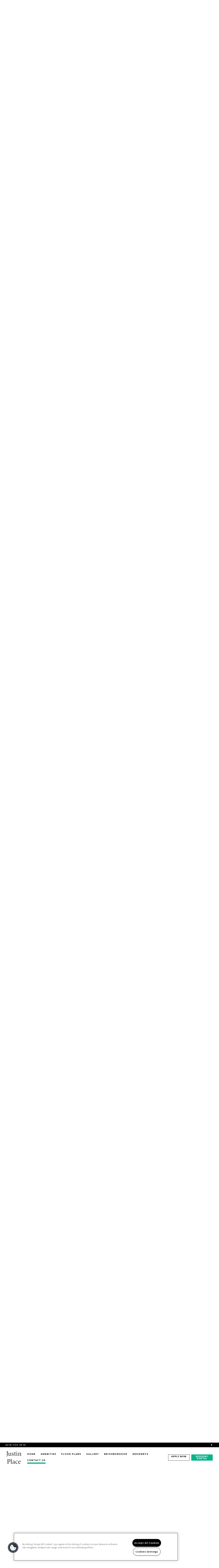

--- FILE ---
content_type: text/html; charset=utf-8
request_url: https://www.justinplaceapts.com/Contact.aspx
body_size: 42610
content:
<!DOCTYPE html PUBLIC "-//W3C//DTD XHTML 1.0 Strict//EN" "http://www.w3.org/TR/xhtml1/DTD/xhtml1-strict.dtd">
<html lang="en" xmlns="http://www.w3.org/1999/xhtml">
<head id="head"><title>
	Contact Us Justin Place | Justin Place Kansas City, MO - Contact Us
</title><meta name="description" content="Contact us today at Justin Place and make Kansas City your new home today. You will be happy you did! Call us (816) 923-0510" /> 
<meta http-equiv="content-type" content="text/html; charset=UTF-8" /> 
<meta http-equiv="pragma" content="no-cache" /> 
<meta http-equiv="content-style-type" content="text/css" /> 
<meta http-equiv="content-script-type" content="text/javascript" /> 
<meta name="keywords" content="MO Apartments, Apartments for rent in MO, Justin Place, Contact Justin Place" /> 
<link href="/CMSPages/GetResource.ashx?stylesheetname=RPcssMaster_S0100-GasLamp" type="text/css" rel="stylesheet" />
<!-- MasterPageIncludes --><link href="https://ajax.googleapis.com/ajax/libs/jqueryui/1.9.1/themes/ui-lightness/jquery-ui.css" type="text/css" rel="preload" as="style" onload="this.rel='stylesheet'"></link><script src="https://ajax.googleapis.com/ajax/libs/jquery/1.8.2/jquery.min.js" type="text/javascript"></script><script src="https://ajax.googleapis.com/ajax/libs/jqueryui/1.9.0/jquery-ui.min.js" type="text/javascript"></script><script src="https://cs-cdn.realpage.com/CWS/1894546/CMSScripts/Custom/RPWebParts/global.min.js" type="text/javascript"></script><script src="https://cs-cdn.realpage.com/CWS/1894546/Accessibe/Accessibe.js" type="text/javascript"></script><!-- /MasterPageIncludes --><meta name="viewport" content="width=device-width,initial-scale=1" />
<meta name="geo.position" content="39.0724534;-94.5523664" />
<meta name="geo.placename" content="Kansas City" />
<meta name="geo.region" content="US-MO" />
<meta name="ICBM" content="39.0724534, -94.5523664" />

<link type="text/css" href="https://cs-cdn.realpage.com/CWS/1894546/TemplateResources/Global/Icons/font-awesome.min.css" rel="stylesheet" />
<link type="text/css" href="https://cs-cdn.realpage.com/CWS/1894546/TemplateResources/Global/Icons/fontello.css" rel="stylesheet" />
<link type="text/css" href="https://cs-cdn.realpage.com/CWS/1894546/GlobalResources/Bootstrap/css/bootstrap.min.css" rel="stylesheet" />

<script src="https://cs-cdn.realpage.com/CWS/1894546/CMSScripts/Custom/RPWebParts/global.min.js" type="text/javascript"></script>
<script src="https://ajax.googleapis.com/ajax/libs/jquery/2.2.4/jquery.min.js" type="text/javascript"></script>
<script src="https://ajax.googleapis.com/ajax/libs/jqueryui/1.12.1/jquery-ui.js" type="text/javascript"></script>
<script src="https://code.jquery.com/jquery-migrate-1.4.1.js" type="text/javascript"></script>
<script src="https://cs-cdn.realpage.com/CWS/1894546/GlobalResources/Bootstrap/js/bootstrap.min.js" type="text/javascript"></script>
<script src="https://cs-cdn.realpage.com/CWS/1894546/TemplateResources/Global/scripts/expanderPlugin.js" type="text/javascript"></script>

<script type="text/javascript">
$(document).ready(function () {
  $('div.expandable').expander({
        slicePoint: 500,  // default is 100
        expandText: "Read More <i class='fa fa-caret-down' aria-hidden='true'></i>",
        userCollapseText: "Read Less <i class='fa fa-caret-up' aria-hidden='true'></i>",
        sliceOn: "</p>",
        expandPrefix: ""
    });
  
  
  $(".sps-mobile-toggle-contain, #menuElem li > a").on("click", function(e){
    if($(window).width() < 1025) { 
      //e.preventDefault();
    
      $("#menuElem").toggle("slow");
      $("#menu-screen-overlay").toggle(200);
      
      $('body').toggleClass('menu-open');

      if($(".sps-mobile-toggle i").hasClass('fa-bars')){
        $(".sps-mobile-toggle i").removeClass('fa-bars')
          }
      else{
        $(".sps-mobile-toggle i").addClass('fa-bars')
          }
    }
  });

  var bannerHeight = $(".head-wrap").height()
      $("#wrapper").css("padding-top", bannerHeight);
  $(".collapse").on('show.bs.collapse', function (){
    $("#wrapper").animate({"padding-top": bannerHeight}, "500ms");
    $("#specials-banner-toggle").html('<span>specials <i class="fa fa-angle-up" aria-hidden="true"></i></span>');
  });
  $(".collapse").on('shown.bs.collapse', function (){
    bannerHeight = $(".head-wrap").height();
    $("#wrapper").animate({"padding-top": bannerHeight}, "500ms");
  });
  $(".collapse").on('hide.bs.collapse', function (){
    var bannerHeight = $(".head-wrap").height() - $("#specials-banner").height();
    $("#wrapper").animate({"padding-top": bannerHeight}, "fast");
    $("#specials-banner-toggle").html('<span>specials <i class="fa fa-angle-down" aria-hidden="true"></i></span>');
  });

});
</script>


<!-- Google tag (gtag.js) -->
<script async="async" src="https://www.googletagmanager.com/gtag/js?id=G-3YM3D6X1FE" type="text/javascript"></script>
<script type="text/javascript">
  window.dataLayer = window.dataLayer || [];
  function gtag(){dataLayer.push(arguments);}
  gtag('js', new Date());

  gtag('config', 'G-3YM3D6X1FE');
</script><script src="https://cdnjs.cloudflare.com/ajax/libs/gsap/2.1.2/TweenLite.min.js" type="text/javascript"></script>
<script src="https://cdnjs.cloudflare.com/ajax/libs/ScrollMagic/2.0.5/ScrollMagic.min.js" type="text/javascript"></script>
<script src="https://cdnjs.cloudflare.com/ajax/libs/ScrollMagic/2.0.5/plugins/animation.gsap.js" type="text/javascript"></script>
<script src="https://cdnjs.cloudflare.com/ajax/libs/gsap/1.17.0/plugins/ScrollToPlugin.min.js" type="text/javascript"></script>
<script src="https://cs-cdn.realpage.com/CWS/1894546/SPS/sps-v3.js" type="text/javascript"></script>

<script type="text/javascript">
    // Seo Values
    var seohome          = {title: "Apartments for Rent in Kansas City, MO | Justin Place - Home", keywords: "MO Apartments Great Kansas City, MO, Apartments for rent in MO, (816) 923-0510 Apartments MO", description: "Come to a home you deserve located in Kansas City, MO. Justin Place has everything you need . Call (816) 923-0510 today!"};
    var seofloorplans    = {title: "Kansas City, MO Justin Place Floor Plans | Apartments in Kansas City, MO - Floor Plans", keywords: "MO Apartment Floor Plans, Floor plans for apartments in Kansas City, MO, Justin Place Apartment Floor plans MO", description: "See our spacious floor plans at our apartments in Kansas City, MO. We have many floor plans available with multiple features."};
    var seoamenities     = {title: "Apartment Rental Amenities in Kansas City, MO | Justin Place Amenities", keywords: "MO Apartment Amenities, Amenities for apartments in Kansas City, MO, Justin Place Apartment amenities MO", description: "Find Apartments for Rent in Kansas City, MO. Justin Place has many of the amenities you are looking for. Take a look today! (816) 923-0510 "};
    var seogallery       = {title: "Justin Place Photo Gallery | Kansas City, MO Apartment Pictures", keywords: "MO Apartment Gallery, Gallery for apartments in Kansas City, MO, Justin Place Apartment Gallery MO", description: "View all Justin Place Apartments here. Quality Photo Gallery of Justin Place! Contact us at (816) 923-0510."};
    var seoneighborhood  = {title: "Kansas City, MO Neighborhood | Justin Place Kansas City, MO Neighborhood", keywords: "MO Apartment Neighborhood, Neighborhood for apartments in Kansas City, MO, Justin Place  Apartment Neighborhood MO", description: "Located in Kansas City, MO. Justin Place has all the features you need in the Kansas City area. Find out why so many call us home."};
    var seocontact       = {title: "Contact Us Justin Place | Justin Place Kansas City, MO - Contact Us", keywords: "MO Apartments, Apartments for rent in MO, Justin Place, Contact Justin Place ", description: "Contact us today at Justin Place and make Kansas City your new home today. You will be happy you did! Call us (816) 923-0510"};
    var seostudents      = {title: "", keywords: "", description: ""};
    var seoparents       = {title: "", keywords: "", description: ""};
    var seoseniors       = {title: "", keywords: "", description: ""};
    var seoresidents     = {title: "Justin Place I Residents", keywords: "", description: ""};
    var seoreviews       = {title: "", keywords: "", description: ""};
  
    var RP_SPS = new SPS_CONSTRUCTOR({
      add_pages: [],
      remove_pages: [],
      add_non_SPS_links: [],
      header: 'header',
      scene_container_class: 'block-area',
      offset_header: true,
      offset_mobile: false, 
      mobile_offset_end: 1025
    });
    $(window).ready(function () {
      //Init SPS
      RP_SPS.init();
  });
  
  </script> 
<link href="https://capi.myleasestar.com/v2/dimg/127687070/62x29/127687070.png" type="image/png" rel="shortcut icon" />
<link href="https://capi.myleasestar.com/v2/dimg/127687070/62x29/127687070.png" type="image/png" rel="icon" />
<link href="/CmsPages/GetResource.ashx?stylesheetname=rpWebpartCss_MediaViewer;rpWebpartCss_CookiesConsent;RpWebpartCss_PopUp;rpWebPartCSS_SocialMedia;rpWebpartCss_BackgroundGallery;rpWebpartCss_AmenitiesTabbedStandard;rpWebpartCss_BackgroundGallery;rpWebpartCss_BackgroundGallery;rpWebpartCss_BackgroundGallery;rpWebpartCss_GallerySquareTiles;rpWebpartCss_MediaViewer;rpWebpartCss_NeighborhoodFullWidth;rpWebpartCss_ContactUsEnhanced;rpWebpartCss_TimeOut;rpWebPartCSS_SocialMedia;rpWebpartCss_AdaHudicons;rpWebpartCss_RealPageLogo;rpWebpartCss_CCPA" type="text/css" rel="stylesheet" />

    <script type="text/javascript">var firstTouchEnabled=true</script>
    

    <style>
        :root {
            --RPcolor1: #ffffff !important;
            --RPcolor2: #000000 !important;
            --RPcolor3: #09b38a !important;
            --RPcolor4: #d7d7d7 !important;
            --RPcolor5: #7d7d7d !important;
            --RPcolor6: #999999 !important;
            --RPcolor7: #f1f1f1 !important;
            --RPcolor8: #ffffff !important;
            --RPcolor9: #ffffff !important;

            --RPHeaderFont: 'Montserrat', Helvetica, Arial, sans-serif;
            --RPBodyFont: 'Open Sans', Helvetica, Arial, sans-serif;

            --FPCardImageHeight: 200px;
            --FPCardImageHeight-Medium: 200px;
            --FPCardImageHeight-Large: 200px;
            --FPModalImageHeight: 500px;
            --FPModalImageHeightMedium: 500px;
            --FPModalImageHeightLarge: 500px;
            --FPCardCarouselPadding: 15px;
            --FPCardCarouselPadding-Large: 30px;
        }
    </style>

    <script src="https://cdn.jsdelivr.net/npm/css-vars-ponyfill@1" type="text/javascript"></script>
    <script src="/RPWebParts/General/CommonData.js" type="text/javascript"></script>
    <script type="text/javascript">
        cssVars();
    </script>
    
    <script type="text/javascript">
        var sourcesList = JSON.parse('[{"DisplayName":"Apartment Finder Blue Book","PmSourceId":"S000000033"},{"DisplayName":"Apartment Guide","PmSourceId":"S000000036"},{"DisplayName":"Apartment Map","PmSourceId":"S000000034"},{"DisplayName":"ApartmentFinder.com","PmSourceId":"S000000041"},{"DisplayName":"ApartmentGuide.com","PmSourceId":"S000000003"},{"DisplayName":"Apartmentlinks.com","PmSourceId":"S000000011"},{"DisplayName":"ApartmentMatching.com","PmSourceId":"S000000004"},{"DisplayName":"ApartmentRatings.com","PmSourceId":"S000000042"},{"DisplayName":"Apartments.com","PmSourceId":"S000000005"},{"DisplayName":"ApartmentsNationwide.com","PmSourceId":"S000000006"},{"DisplayName":"ApartmentsPlus.com","PmSourceId":"S000000050"},{"DisplayName":"Billboard","PmSourceId":"S000000019"},{"DisplayName":"Brochure/Flyer","PmSourceId":"S000000020"},{"DisplayName":"CitySearch.com","PmSourceId":"S000000043"},{"DisplayName":"CraigsList.com","PmSourceId":"S000000044"},{"DisplayName":"Current resident","PmSourceId":"S000000027"},{"DisplayName":"Drive by","PmSourceId":"S000000021"},{"DisplayName":"EasyRent.com","PmSourceId":"S000000007"},{"DisplayName":"For Rent Magazine","PmSourceId":"S000000035"},{"DisplayName":"ForRent.com","PmSourceId":"S000000008"},{"DisplayName":"Google.com","PmSourceId":"S000000040"},{"DisplayName":"LivingChoices.com","PmSourceId":"S000000002"},{"DisplayName":"Local Line Rollover","PmSourceId":"S000000069"},{"DisplayName":"Local Newspaper","PmSourceId":"S000000016"},{"DisplayName":"Local Newspaper II","PmSourceId":"S000000017"},{"DisplayName":"Locator Service","PmSourceId":"S000000015"},{"DisplayName":"Move.com","PmSourceId":"S000000049"},{"DisplayName":"MoveForFree.com","PmSourceId":"S000000045"},{"DisplayName":"MyNewPlace.com","PmSourceId":"S000000039"},{"DisplayName":"National Newspaper","PmSourceId":"S000000018"},{"DisplayName":"Other","PmSourceId":"S000000026"},{"DisplayName":"Other","PmSourceId":"S000000070"},{"DisplayName":"Other OneSite property","PmSourceId":"S000000031"},{"DisplayName":"Other property","PmSourceId":"S000000032"},{"DisplayName":"Other publication","PmSourceId":"S000000037"},{"DisplayName":"Other site","PmSourceId":"S000000014"},{"DisplayName":"Preferred employer program","PmSourceId":"S000000028"},{"DisplayName":"Prior resident","PmSourceId":"S000000029"},{"DisplayName":"Property web site","PmSourceId":"S000000001"},{"DisplayName":"Radio Advertising","PmSourceId":"S000000025"},{"DisplayName":"Referral companies/merchants","PmSourceId":"S000000030"},{"DisplayName":"Rent.com","PmSourceId":"S000000012"},{"DisplayName":"Rentals.com","PmSourceId":"S000000010"},{"DisplayName":"RentAndMove.com","PmSourceId":"S000000013"},{"DisplayName":"RentClicks.com","PmSourceId":"S000000046"},{"DisplayName":"RentNet.com","PmSourceId":"S000000009"},{"DisplayName":"Savage Apartment Guide","PmSourceId":"P000000001"},{"DisplayName":"Sign","PmSourceId":"S000000023"},{"DisplayName":"TV Advertising","PmSourceId":"S000000024"},{"DisplayName":"UMoveFree.com","PmSourceId":"S000000047"},{"DisplayName":"Unknown/Would not give","PmSourceId":"S000000038"},{"DisplayName":"Yahoo.com","PmSourceId":"S000000048"},{"DisplayName":"Yellow pages","PmSourceId":"S000000022"}]');
        var propertyKey = '401646376332';
        var propertyId = '1463632';
        var leadList = [
                { hcLeadChannelName: "Apartment Finder", Domain: "ApartmentFinder.com"},
                { hcLeadChannelName: "Apartment Home Living Export", Domain: "ApartmentHomeLiving.com"},
                { hcLeadChannelName: "ApartmentGuide.com", Domain: "ApartmentGuide.com"},
                { hcLeadChannelName: "Apartments.com Network", Domain: "Apartments.com" },
                { hcLeadChannelName: "Rent.com", Domain: "Rent.com" },
                { hcLeadChannelName: "ForRent.com", Domain: "ForRent.com" },
                { hcLeadChannelName: "Move.com", Domain: "Move.com" },
                { hcLeadChannelName: "ApartmentFinder.com", Domain: "ApartmentFinder.com" },
                { hcLeadChannelName: "ApartmentShowcase.com", Domain: "ApartmentShowcase.com" },
                { hcLeadChannelName: "ApartmentList.com", Domain: "ApartmentList.com" },
                { hcLeadChannelName: "Zillow Rental Network", Domain: "zillow.com" },
                { hcLeadChannelName: "LiveLovely.com", Domain: "LiveLovely.com" },
                { hcLeadChannelName: "Google.com", Domain: "Google.com" },
                { hcLeadChannelName: "MyLeasestar", Domain: "myleasestar.com" },
                { hcLeadChannelName: "Greystar", Domain: "greystar.com" }
            ];
        
        //Defined in CommonData
        //matchedSource = f_getSessionStorage('matchedSource');
        //matchedSourceId = f_getSessionStorage('matchedSourceId');
        
        tryMatchingSourceFromReferrerUrl(window.document, sourcesList);
    </script>
    
        <script type="text/javascript">
            var utmConfigInfo = '';

            $(document).ready(function () {
                commonDataOnReady(document, sourcesList);
            });


                function setSEONumber(phoneNumber) {
                    $('.seo-number').each(function() {
                        if ($(this).find('span').length) {
                            $(this).find('span').html(phoneNumber);
                        } else {
                            $(this).html(phoneNumber);
                        }

                        if ($(this).attr('href') && $(this).attr('href').indexOf('tel:') > -1)
                            $(this).attr('href', 'tel: ' + phoneNumber);
                        if ($(this).attr('onclick') && $(this).attr('onclick').indexOf('f_analyticsSendEvent(') > -1) {
                            $(this).attr('onclick', "f_analyticsSendEvent('general', 'click-phone-number', '" + phoneNumber + '\')');
                        }
                    });

                    
            }

        </script>
    
    <script type="text/javascript">
        try {
            let myAccessibe = new RpAcsb()
            myAccessibe.config = {
                positionX: 'right',
                positionY: 'bottom',
                offsetX: 20,
                offsetY: 20,
                hideTrigger: false,
                statementLink: 'https://www.realpage.com/accessibility-statement/'
            }
            myAccessibe.init()
        }
        catch (err) {
            console.log("Accessibe Script not available");
        } 
    </script>

                <!-- OG Image Information -->
                <meta property="og:image" content="https://capi.myleasestar.com/v2/dimg-crop/127685494/1200x1200/127685494.png" />
                <!-- END OG Image Information --><script type="text/javascript">var propertyId='1463632';var lsApi='https://c-leasestar-api.realpage.com';var cacheUrl='';</script><script type="text/javascript">var leadObj=[{"PhoneNumber":"(816) 923-0510","LeadChannelName":"Syndication"},{"PhoneNumber":"(816) 923-0510","LeadChannelName":"Rentable (fka Abodo)"},{"PhoneNumber":"(816) 923-0510","LeadChannelName":"Website"}];var googleCallTrackingEnabled = false;</script>
<link rel="canonical" href="https://www.justinplaceapts.com/Contact.aspx" />
    <!-- ExternalResources_Header -->
    
    <!-- /ExternalResources_Header -->
<link href="https://cs-cdn.realpage.com/CWS/1894546/CMSScripts/Custom/RPWebParts/fancybox3/jquery.fancybox.css" type="text/css" rel="preload" as="style" onload="this.rel='stylesheet'" />
<script type="text/javascript">var mvTourText = ''; var mvColor = '09b38a'; mvBtnAnimation = 'spin'</script><script type="text/javascript">var mvTours = null</script><script src="https://cs-cdn.realpage.com/CWS/1894546/CMSScripts/Custom/RPWebParts/fancybox3/jquery.fancybox.js" type="text/javascript" defer="defer"></script><script src="https://cs-cdn.realpage.com/CWS/1894546/CMSScripts/Custom/RPWebParts/media-viewer.js" type="text/javascript" defer="defer"></script><link href="https://cs-cdn.realpage.com/CWS/1894546/CMSScripts/Custom/RPWebParts/fancybox3/jquery.fancybox.css" type="text/css" rel="preload" as="style" onload="this.rel='stylesheet'" />
<script src="https://cs-cdn.realpage.com/CWS/1894546/CMSScripts/Custom/RPWebParts/cookies-consent.js" type="text/javascript" defer="defer"></script><script type="application/ld+json">{"@context":"http://schema.org","@type":"Apartment","name":"Justin Place","image":"https://capi.myleasestar.com/v2/dimg/127685494/400x400/127685494.png","url":"https://www.justinplaceapts.com","telephone":"(816) 923-0510","address":{"@type":"PostalAddress","streetAddress":"2607 East 29th Street","addressLocality":"Kansas City","addressRegion":"MO","postalCode":"64128","addressCountry":"USA"},"geo":{"@type":"GeoCoordinates","latitude":39.0724534,"longitude":-94.5523664},"openingHoursSpecification":[{"@type":"OpeningHoursSpecification","dayOfWeek":"Monday","opens":"9:00AM","closes":"5:00PM"},{"@type":"OpeningHoursSpecification","dayOfWeek":"Tuesday","opens":"9:00AM","closes":"5:00PM"},{"@type":"OpeningHoursSpecification","dayOfWeek":"Wednesday","opens":"9:00AM","closes":"5:00PM"},{"@type":"OpeningHoursSpecification","dayOfWeek":"Thursday","opens":"9:00AM","closes":"5:00PM"},{"@type":"OpeningHoursSpecification","dayOfWeek":"Friday","opens":"9:00AM","closes":"5:00PM"}]}</script><link href="https://cs-cdn.realpage.com/CWS/1894546/TemplateResources/Global/Icons/font-awesome.min.css" type="text/css" rel="preload" as="style" onload="this.rel='stylesheet'" />
<script src="https://cs-cdn.realpage.com/CWS/1894546/CMSScripts/Custom/RPWebParts/jquery.mobile.toucheventsonly.min.js" type="text/javascript" defer="defer"></script><link href="https://cs-cdn.realpage.com/CWS/1894546/CMSScripts/Custom/RPWebParts/fancybox3/jquery.fancybox.css" type="text/css" rel="preload" as="style" onload="this.rel='stylesheet'" />
<script type="text/javascript">var floorPlanTemplate = 'floorplan1';</script><link href="https://cs-cdn.realpage.com/CWS/1894546/CMSScripts/Custom/RPWebParts/fancybox3/jquery.fancybox.css" type="text/css" rel="preload" as="style" onload="this.rel='stylesheet'" />
<script src="https://cs-cdn.realpage.com/CWS/1894546/CMSScripts/Custom/RPWebParts/masonry/masonry.pkgd.min.js" type="text/javascript" defer="defer"></script><script type="text/javascript">var p_lt_zonePagePlaceholder_pageplaceholder_p_lt_zoneGallery_WebPartLoader2_ctl00_GalleryContainer= {galleryId:'112246',hideColumnSelector:'false',defaultView:'3',openCloseEffect:'elastic',openCloseSpeed:'normal',nextPrefEffect:'fade',nextPrevSpeed:'normal',playSpeed:'3000'};</script><script type="text/javascript">var latitude='39.0724534',longitude='-94.5523664',name='Justin Place',addressLine1='2607 East 29th Street',city='Kansas City',addressState='MO',addressPostalCode='64128',phonesNumber='(816) 923-0510',website='',walkScore='71',searchRadius='4023.36';</script><link href="https://cs-cdn.realpage.com/CWS/1894546/GlobalResources/datepicker.css" type="text/css" rel="preload" as="style" onload="this.rel='stylesheet'" />
<script src="https://cs-cdn.realpage.com/CWS/1894546/GlobalResources/datepicker.js" type="text/javascript" defer="defer"></script><script type="text/javascript">
(function(i,s,o,g,r,a,m){i['GoogleAnalyticsObject']=r;i[r]=i[r]||function(){(i[r].q=i[r].q||[]).push(arguments)},i[r].l=1*new Date();a=s.createElement(o),m=s.getElementsByTagName(o)[0];a.async=1;a.src=g;m.parentNode.insertBefore(a,m)})(window,document,'script','//www.google-analytics.com/analytics.js','ga');(function(w,d,s,l,i){w[l]=w[l]||[];w[l].push({'gtm.start':new Date().getTime(),event:'gtm.js'});var f=d.getElementsByTagName(s)[0],j=d.createElement(s),dl=l!='dataLayer'?'&l='+l:'';j.async=true;j.src='https://www.googletagmanager.com/gtm.js?id='+i+dl;f.parentNode.insertBefore(j,f);})(window,document,'script','dataLayer','GTM-PGXC6VC');var RpUniqueUserId = f_getAnalyticsUserValueFromCookie('RP_LSWS_USER');let customDimensions = {}; customDimensions.dimension4 = '1463632'; customDimensions.dimension5 = '919'; customDimensions.dimension9 = RpUniqueUserId; customDimensions.dimension10 = 's0100-gaslamp'; customDimensions.dimension11 = new Date().getTime(); customDimensions.dimension18 = '0'; customDimensions.dimension19 = '62661'; dataLayer.push({customDimensions});ga('set', { 'dimension4': 1463632, 'dimension5': 919, 'dimension9': RpUniqueUserId, 'dimension10': 's0100-gaslamp', 'dimension11': new Date().getTime(), 'dimension18':'0', 'dimension19': 62661 });ga('send', 'pageview');
</script><!-- Google tag (gtag.js) --> <script async="async" src="https://www.googletagmanager.com/gtag/js?id=UA-145774138-1" type="text/javascript"></script><script type="text/javascript"> window.dataLayer = window.dataLayer || []; function gtag(){dataLayer.push(arguments);} gtag('js', new Date()); gtag('config', 'UA-145774138-1') </script>
<script>(window.BOOMR_mq=window.BOOMR_mq||[]).push(["addVar",{"rua.upush":"false","rua.cpush":"false","rua.upre":"false","rua.cpre":"false","rua.uprl":"false","rua.cprl":"false","rua.cprf":"false","rua.trans":"","rua.cook":"false","rua.ims":"false","rua.ufprl":"false","rua.cfprl":"false","rua.isuxp":"false","rua.texp":"norulematch","rua.ceh":"false","rua.ueh":"false","rua.ieh.st":"0"}]);</script>
                              <script>!function(e){var n="https://s.go-mpulse.net/boomerang/";if("False"=="True")e.BOOMR_config=e.BOOMR_config||{},e.BOOMR_config.PageParams=e.BOOMR_config.PageParams||{},e.BOOMR_config.PageParams.pci=!0,n="https://s2.go-mpulse.net/boomerang/";if(window.BOOMR_API_key="Y2PYZ-3WZ5U-9VEDC-WUEHY-8N7AV",function(){function e(){if(!o){var e=document.createElement("script");e.id="boomr-scr-as",e.src=window.BOOMR.url,e.async=!0,i.parentNode.appendChild(e),o=!0}}function t(e){o=!0;var n,t,a,r,d=document,O=window;if(window.BOOMR.snippetMethod=e?"if":"i",t=function(e,n){var t=d.createElement("script");t.id=n||"boomr-if-as",t.src=window.BOOMR.url,BOOMR_lstart=(new Date).getTime(),e=e||d.body,e.appendChild(t)},!window.addEventListener&&window.attachEvent&&navigator.userAgent.match(/MSIE [67]\./))return window.BOOMR.snippetMethod="s",void t(i.parentNode,"boomr-async");a=document.createElement("IFRAME"),a.src="about:blank",a.title="",a.role="presentation",a.loading="eager",r=(a.frameElement||a).style,r.width=0,r.height=0,r.border=0,r.display="none",i.parentNode.appendChild(a);try{O=a.contentWindow,d=O.document.open()}catch(_){n=document.domain,a.src="javascript:var d=document.open();d.domain='"+n+"';void(0);",O=a.contentWindow,d=O.document.open()}if(n)d._boomrl=function(){this.domain=n,t()},d.write("<bo"+"dy onload='document._boomrl();'>");else if(O._boomrl=function(){t()},O.addEventListener)O.addEventListener("load",O._boomrl,!1);else if(O.attachEvent)O.attachEvent("onload",O._boomrl);d.close()}function a(e){window.BOOMR_onload=e&&e.timeStamp||(new Date).getTime()}if(!window.BOOMR||!window.BOOMR.version&&!window.BOOMR.snippetExecuted){window.BOOMR=window.BOOMR||{},window.BOOMR.snippetStart=(new Date).getTime(),window.BOOMR.snippetExecuted=!0,window.BOOMR.snippetVersion=12,window.BOOMR.url=n+"Y2PYZ-3WZ5U-9VEDC-WUEHY-8N7AV";var i=document.currentScript||document.getElementsByTagName("script")[0],o=!1,r=document.createElement("link");if(r.relList&&"function"==typeof r.relList.supports&&r.relList.supports("preload")&&"as"in r)window.BOOMR.snippetMethod="p",r.href=window.BOOMR.url,r.rel="preload",r.as="script",r.addEventListener("load",e),r.addEventListener("error",function(){t(!0)}),setTimeout(function(){if(!o)t(!0)},3e3),BOOMR_lstart=(new Date).getTime(),i.parentNode.appendChild(r);else t(!1);if(window.addEventListener)window.addEventListener("load",a,!1);else if(window.attachEvent)window.attachEvent("onload",a)}}(),"".length>0)if(e&&"performance"in e&&e.performance&&"function"==typeof e.performance.setResourceTimingBufferSize)e.performance.setResourceTimingBufferSize();!function(){if(BOOMR=e.BOOMR||{},BOOMR.plugins=BOOMR.plugins||{},!BOOMR.plugins.AK){var n=""=="true"?1:0,t="",a="z54ccjax2t44m2liq2sa-f-c68e93345-clientnsv4-s.akamaihd.net",i="false"=="true"?2:1,o={"ak.v":"39","ak.cp":"1592120","ak.ai":parseInt("1022256",10),"ak.ol":"0","ak.cr":0,"ak.ipv":4,"ak.proto":"http/1.1","ak.rid":"a323793","ak.r":42005,"ak.a2":n,"ak.m":"","ak.n":"essl","ak.bpcip":"3.144.170.0","ak.cport":51096,"ak.gh":"23.220.105.207","ak.quicv":"","ak.tlsv":"tls1.2","ak.0rtt":"","ak.0rtt.ed":"","ak.csrc":"-","ak.acc":"bbr","ak.t":"1768457892","ak.ak":"hOBiQwZUYzCg5VSAfCLimQ==/NU62cCJ9XsT3TC5wwH5ImwoZHVzgFjw0AZP8dkocKBtpk7BjxNCZmwJ4NJjPZ9emc2L1BPQwWGUyHZZJwcCAhLU1EmmbciPwK62+0PGclz9KJbt7cMaifUtJX+KawVjRHdi0FLRCz4XlunE+pEeaZ4Uqtuk/mOpM/qgE1sXFx/[base64]/szWIHpOSK1KczEx1UfKbs7qCRTMl8pCeXetTuZ/8lEqzw=","ak.pv":"6","ak.dpoabenc":"","ak.tf":i};if(""!==t)o["ak.ruds"]=t;var r={i:!1,av:function(n){var t="http.initiator";if(n&&(!n[t]||"spa_hard"===n[t]))o["ak.feo"]=void 0!==e.aFeoApplied?1:0,BOOMR.addVar(o)},rv:function(){var e=["ak.bpcip","ak.cport","ak.cr","ak.csrc","ak.gh","ak.ipv","ak.m","ak.n","ak.ol","ak.proto","ak.quicv","ak.tlsv","ak.0rtt","ak.0rtt.ed","ak.r","ak.acc","ak.t","ak.tf"];BOOMR.removeVar(e)}};BOOMR.plugins.AK={akVars:o,akDNSPreFetchDomain:a,init:function(){if(!r.i){var e=BOOMR.subscribe;e("before_beacon",r.av,null,null),e("onbeacon",r.rv,null,null),r.i=!0}return this},is_complete:function(){return!0}}}}()}(window);</script></head>
<body class="LTR Mozilla ENUS ContentBody">
    

	    
	
    

<script type="text/javascript">
    var displayModal = false;
    if(navigator.userAgent.indexOf('MSIE')!==-1 || navigator.appVersion.indexOf('Trident/') > -1){
        displayModal = true;
    }


    // POLYFILLS
    if (typeof IntersectionObserver == 'undefined') {
            var intersectionObserverScript = document.createElement("script");
            intersectionObserverScript.type = "text/javascript";
            intersectionObserverScript.setAttribute("src", '/CMSScripts/Custom/Polyfill/intersection-observer.js');
            document.documentElement.firstChild.appendChild(intersectionObserverScript);
    }
    if (navigator.userAgent.toLocaleLowerCase().indexOf('chrome') == -1) {
        var preloadCssScript = document.createElement("script");
            preloadCssScript.type = "text/javascript";
            preloadCssScript.setAttribute("src", '/CMSScripts/Custom/Polyfill/cssrelpreload.js');
            document.documentElement.firstChild.appendChild(preloadCssScript);
    }

    // END POLYFILLS
    //For TESTING
    //displayModal = true;
    $(document).ready(function () {
        var cookie = f_getBrowserSessionCookie('showBrowserVersionOnPageLoad');
        //For TESTING
        //var cookie = null;

        if (displayModal && cookie == null) {
            $('.oB-overlay').show();
            $('#oldBrowserModal').show();
            var html = htmlStringBuilder();
            $('#oldBrowserModal').append(html);
            f_setBrowserSessionCookie('showBrowserVersionOnPageLoad', false);
        }
        $('#closeBrowserModalButton').on('click', function() {
            $('.oB-overlay').hide();
            $('#oldBrowserModal').hide();
        });
    });

    function f_setBrowserSessionCookie(cookieName, value) {
        document.cookie = cookieName + "=" + value;
    }

    function f_getBrowserSessionCookie(cookieName) {
        var cookieValue = document.cookie;
        var cookieStart = cookieValue.indexOf(" " + cookieName + "=");
        if (cookieStart == -1) {
            cookieStart = cookieValue.indexOf(cookieName + "=");
        }
        if (cookieStart == -1) {
            cookieValue = null;
        }
        else {
            cookieStart = cookieValue.indexOf("=", cookieStart) + 1;
            var cookieEnd = cookieValue.indexOf(";", cookieStart);
            if (cookieEnd == -1) {
                cookieEnd = cookieValue.length;
            }
            cookieValue = unescape(cookieValue.substring(cookieStart, cookieEnd));
        }
        return cookieValue;
    }

    function htmlStringBuilder() {
        var buildHtml = '<div class="oB-dialog">'+
				'<div class="oB-content">'+
					'<div class="oB-header">'+
						'<h4>For the best website experience, please update your browser</h4>'+
					'</div>'+
					'<div class="oB-body">'+
						'<p>Just click on the icons to get to the download page</p>'+
						'<div class="browserSelect">'+					
							'<div class="browserIconContainer" id="firefoxTab">'+
								'<div class="browserColumn">'+
									'<a class="browserLink" href="https://www.mozilla.org/en-US/firefox/new/?v=1" target="_blank" aria-label="Firefox Download" tabindex="0">'+
										'<div class="browserImage"><img src="https://cs-cdn.realpage.com/CWS/1894546/GlobalResources/BrowserIcons/firefoxLogo.png" aria-hidden="true" alt="Firefox" /></div>'+
										'<div class="browserName">Firefox</div>'+
									'</a>'+
								'</div>'+
							'</div>'+
							'<div class="browserIconContainer" id="chromeTab">'+
								'<div class="browserColumn">'+
									'<a class="browserLink" href="https://www.google.com/chrome/browser/desktop/" target="_blank" aria-label="Chrome Download" tabindex="0">'+
										'<div class="browserImage"><img src="https://cs-cdn.realpage.com/CWS/1894546/GlobalResources/BrowserIcons/chromeLogo.png" aria-hidden="true" alt="Chrome" /></div>'+
										'<div class="browserName">Chrome</div>'+
									'</a>'+
								'</div>'+
							'</div>'+
							'<div class="browserIconContainer" id="safariTab">'+
								'<div class="browserColumn">'+
									'<a class="browserLink" href="https://support.apple.com/downloads/safari" target="_blank" aria-label="Safari Download" tabindex="0">'+
										'<div class="browserImage"><img src="https://cs-cdn.realpage.com/CWS/1894546/GlobalResources/BrowserIcons/safariLogo.png" aria-hidden="true" alt="Safari"/></div>'+
										'<div class="browserName">Safari</div>'+
									'</a>'+
								'</div>'+
							'</div>'+
                           ' <div class="browserIconContainer" id="edgeTab">'+
								'<div class="browserColumn">'+
									'<a class="browserLink" href="https://www.microsoft.com/en-us/windows/microsoft-edge#0QiY0Omq3i5Z0krF.97" target="_blank" aria-label="Edge Download" tabindex="0">'+
										'<div class="browserImage"><img src="https://cs-cdn.realpage.com/CWS/1894546/GlobalResources/BrowserIcons/edgeLogo.png" aria-hidden="true" alt="Edge"/></div>'+
										'<div class="browserName">Edge</div>'+
									'</a>'+
								'</div>'+
							'</div>'+			
						'</div>'+
					'</div>'+
					'<button id="closeBrowserModalButton" type="button" aria-label="close" tabindex="0">Close Window</button>'+
					'<div class="oB-footer">'+
						'</p>By closing this window you acknowledge that your experience on this website may be degraded</p>'+
					'</div>'+
				'</div>';
        console.log(buildHtml);
        return buildHtml;
    }
</script>
        <style>
        #oldBrowserModal {
            font-family: 'Arial', sans-serif;
        }
        #oldBrowserModal .oB-header h4, #oldBrowserModal .oB-body p {
            color: #666;
            font-weight: bold;
        }
        #oldBrowserModal .oB-header h4 {font-size: 20px;}
        #oldBrowserModal .oB-body p {
            font-size: 16px;
            padding: 0 15px 15px;
        }
        #oldBrowserModal .browserIconContainer {
            width: 90px;
            display: inline-block;
            text-align: center;
            margin-bottom: 15px;
        }
        #oldBrowserModal .browserSelect {font-size: 14px;}
        #oldBrowserModal #explorerTab {width: 140px;}
        #oldBrowserModal .browserImage img {
            height: 60px;
            width: 60px;
            margin-bottom:10px;
            border: none !important;
        }
        #oldBrowserModal a.browserLink {
            color: #666;
            text-decoration: none;
        }
        #oldBrowserModal #closeBrowserModalButton {
            background: #42a5f5;
            color: #fff;
            border: none;
            padding: 15px 45px;
            border-radius: 500px;
            font-size: 16px;
            cursor: pointer;
        }
        #oldBrowserModal .oB-content {text-align:center;}
        #oldBrowserModal :focus {
            outline: -webkit-focus-ring-color auto 0px;
        }
        #oldBrowserModal .oB-content {border-radius: 0;}
        .oB-overlay {
            position: fixed;
            z-index: 2000;
            height: 100%;
            width: 100%;
            top: 0;
            left: 0;
            background: rgba(0,0,0,0.5);
        }
        #oldBrowserModal .oB-header {
            border-bottom: 1px solid rgba(0,0,0,.1);
            padding: 15px;
        }
        #oldBrowserModal .oB-body {
             padding: 15px;
        }
        #oldBrowserModal .oB-footer {
            font-size: 12px;
            padding: 15px;
            text-align: center;
            border: none;
            color: #666;
        }
        @media (min-width: 768px) {
            #oldBrowserModal .oB-dialog {width: 690px;}
            #oldBrowserModal {
                position: absolute;
                z-index: 2001;
                top: 10%;
                left: 50%;
                background: #fff;
                transform: translate(-50%, 0);
                -ms-transform: translate(-50%, 0);
            }
        }
        @media (max-width: 767px) {
            #oldBrowserModal {
                position: relative;
                z-index: 2001;
                margin: 5% auto 5%;
                background: #fff;
                width: 95%;
            }
        }                             
</style>

<div class="oB-overlay" style="display: none;"></div> <div id="oldBrowserModal" style="display: none;"></div>
    <form method="post" action="/contact.aspx" id="form">
<div class="aspNetHidden">
<input type="hidden" name="__EVENTTARGET" id="__EVENTTARGET" value="" />
<input type="hidden" name="__EVENTARGUMENT" id="__EVENTARGUMENT" value="" />
<input type="hidden" name="__VIEWSTATE" id="__VIEWSTATE" value="[base64]/MtZ09NhWdbiRNzrO+TVgCj6Ls5Cj8Zu66BoSqUJwacbg0PcklcNC0qWujW3xw7Qqb1qSWQOppL/ySAP9eJWZb/q/YuZ8h4WZl/HvmSwcyZSVeTdXiUn1WyhKDZWotExnTcwvU38q8iSriMK7x2MX8nb5x2JvSGG3I9l2UfRtriGPbxxDJhWvPXpYqDZxeLS4WC6Y1TYDbMQG95d96+uMsd23M+pVj4LL5dfMfDrZNod6Xi32A23WNwKD0E/M3rC1knrJsroBmnZM/7KyzifkPkRKg4XaAdv/hS2b9Uucp0e774oA0zr0exHt5LtBUkBWkedv2TZgFRMpzjvH7A8NFuCqG67LS36JwmUW/lgotk74Px2Ptcvv12/QpML6QfEVcooEP0mQnmqiljV2DNwJ/YELvFPftN4O/7qqlFbcCL9YlGgy6cK4fU4dhdOhRO0TDO+KhbdVoKm4D8kVIIh4e6f2LNjN1yjf1XiAjoER1uaAsfbu/QrDJOohy27w8f63zobfDoMJWEkN0AuJX9OME5WRSFoTC4MYFds6b0/Xrxxp8+E/k1ltC8ibzeYfKOl4xH6aCEWFWSTrFK1u2lyM0mVCqZRb9rUpXvP4v0+zf2a0PkIVT42IwE4GOv4xCO0CL3448li/MKTSBFhqFWVdX061yBviY5gZmlHmJedz2fxwsO8NQoM5+GFfkD9gnKtAsWoKb27v5nFDSaZIdlNOJx38kvxHb1gOYOd7bGywnwDRX35DaVvLpiw/D3ppY0sOK23QCeiqGnBq9kV3vleHI42mHmMnDM5IZxvWjkLFYMpD9h6HxqpkjLanLJzXks5HoENvXgTcfmBLGgubDDw5MRm9Gxeqyu5xRwxs4eb1OWSjU18+oRGGBQAp5oPNL1eEohGDsw+AXL2VZVyvd+m+0AhpsntveNSHqIrH/V+qpcKaA36arpVho9Onl8ECnqW78DxjmpbDo2ByYzXZ" />
</div>

<script type="text/javascript">
//<![CDATA[
var theForm = document.forms['form'];
if (!theForm) {
    theForm = document.form;
}
function __doPostBack(eventTarget, eventArgument) {
    if (!theForm.onsubmit || (theForm.onsubmit() != false)) {
        theForm.__EVENTTARGET.value = eventTarget;
        theForm.__EVENTARGUMENT.value = eventArgument;
        theForm.submit();
    }
}
//]]>
</script>


<script src="/WebResource.axd?d=pynGkmcFUV13He1Qd6_TZLJliYB8TA_FIF9xlHcKd7ag0Vv3EWtMdA4IBxcPvyX2M5F_ORIargEI2RFqew7B_g2&amp;t=638901591720898773" type="text/javascript"></script>

<input type="hidden" name="lng" id="lng" value="en-US" />
<script type="text/javascript">
	//<![CDATA[

function PM_Postback(param) { if (window.top.HideScreenLockWarningAndSync) { window.top.HideScreenLockWarningAndSync(1080); } if(window.CMSContentManager) { CMSContentManager.allowSubmit = true; }; __doPostBack('m$am',param); }
function PM_Callback(param, callback, ctx) { if (window.top.HideScreenLockWarningAndSync) { window.top.HideScreenLockWarningAndSync(1080); }if (window.CMSContentManager) { CMSContentManager.storeContentChangedStatus(); };WebForm_DoCallback('m$am',param,callback,ctx,null,true); }
//]]>
</script>
<script src="/ScriptResource.axd?d=NJmAwtEo3Ipnlaxl6CMhvgm388C7z57L5COL7njlfxHabVp02JjeGBqhojV0DvhOls37naEdTKvtve-DZGAUfkLhXnkKZ0JM5n8W_iT84YozJbVtHk6XR7HfTxh00jaQbIJ5RlBvWf7fnz-N3zpSVKNk_Hm4b82dGd4p6rDl7rs1&amp;t=32e5dfca" type="text/javascript"></script>
<script src="/ScriptResource.axd?d=dwY9oWetJoJoVpgL6Zq8OBLhaBrqwBdVAb8vaEtP5p0RwE8U2clwoyTHecbvHf4xQfmyrJ2iJaF8M22aUIdHdYyU7qY-2hjISrIPPxmhFqA408i6Y0GxT1-SnCjYV3lgC3TXr_eJ0QD4CYVGcu8j6ZFo_C_b-R4EfAA4qAquMMk1&amp;t=32e5dfca" type="text/javascript"></script>
<script type="text/javascript">
	//<![CDATA[

var CMS = CMS || {};
CMS.Application = {
  "language": "en",
  "imagesUrl": "/CMSPages/GetResource.ashx?image=%5bImages.zip%5d%2f",
  "isDebuggingEnabled": false,
  "applicationUrl": "/",
  "isDialog": false,
  "isRTL": "false"
};

//]]>
</script>
<div class="aspNetHidden">

	<input type="hidden" name="__VIEWSTATEGENERATOR" id="__VIEWSTATEGENERATOR" value="A5343185" />
	<input type="hidden" name="__SCROLLPOSITIONX" id="__SCROLLPOSITIONX" value="0" />
	<input type="hidden" name="__SCROLLPOSITIONY" id="__SCROLLPOSITIONY" value="0" />
</div>
        <script type="text/javascript">
//<![CDATA[
Sys.WebForms.PageRequestManager._initialize('manScript', 'form', ['tctxM',''], [], [], 90, '');
//]]>
</script>

        <div id="ctxM">

</div>
        


<!-- MediaViewer Added -->
  
  




<script type="text/javascript">

    $(document).ready(function () {
        var disableOnMobile = 'false';
        var isSmallScreenDevice = $(window).width() <= 500;

        var cookie = f_getSessionCookie('showOnPageLoad');
        var endDate = '';
        var convertedEndDate = new Date(endDate + " 23:59:59");
        var today = new Date();

        var page = '~/Contact.aspx';
        //should only popup for the home page
        if (page == "~/" && (!endDate || convertedEndDate > today)) {
            if (!cookie || 'false'.toLowerCase() == 'true') {
                if (('False'.toLowerCase() == 'true' || 'false'.toLowerCase() == 'true') && ((disableOnMobile.toLowerCase() == 'false' || !isSmallScreenDevice))) {
                    f_showDialog(true);
                }
                f_setSessionCookie('showOnPageLoad', false);
            }
        }

        $(document).keydown(function(event) { 
          if (event.keyCode == 27) { 
              f_hideDialog();
          }
        });
    });

    function f_setSessionCookie(cookieName, value) {
        document.cookie = cookieName + "=" + value;
    }

    function f_getSessionCookie(cookieName) {
        var cookieValue = document.cookie;
        var cookieStart = cookieValue.indexOf(" " + cookieName + "=");
        if (cookieStart == -1) {
            cookieStart = cookieValue.indexOf(cookieName + "=");
        }
        if (cookieStart == -1) {
            cookieValue = null;
        }
        else {
            cookieStart = cookieValue.indexOf("=", cookieStart) + 1;
            var cookieEnd = cookieValue.indexOf(";", cookieStart);
            if (cookieEnd == -1) {
                cookieEnd = cookieValue.length;
            }
            cookieValue = unescape(cookieValue.substring(cookieStart, cookieEnd));
        }
        return cookieValue;
    }

    function f_showDialog(modal) {
        if ($('#popUpWindowDialog').length > 0) {
            $("#popup-overlay").show();
            $(".popUpWindowLightBox").fadeIn(300);
            if (modal) {
                $("#popup-overlay").unbind("click");
            } else {
                $("#popup-overlay").click(function () {
                    f_hideDialog();
                });
            }
        }
    }

    function f_hideDialog() {
        $("#popup-overlay").hide();
        $(".popUpWindowLightBox").fadeOut(300);
    }

</script>

<div id="popup-overlay" class="popup-overlay"></div>
<div id="p_lt_zoneAnalytics_PopUp_PopUpWindow" class="popUpWindowLightBox">
	<div id="popUpWindowDialog" class="popUpWindowDialog"><div id="popUpWindowHeader" class="popUpWindowHeader"></div><div id="divCloseButton" class="divCloseButton"><button id="popBtnClose" onclick="f_hideDialog()" aria-label="Close Window" tab-index="0" type="button">Close</button></div><div id="popUpWindowText" class="popUpWindowText"></div></div>
</div>




<header class="head-wrap pattern" id="header">
  
  <div id="" class="header-container"><div id="menu-screen-overlay"></div><div id="" class="toolbar"><div id="" class="header-phone">
<a class="seo-number" href="tel:(816) 923-0510" onclick="f_analyticsSendEvent('general', 'click-phone-number', '(816) 923-0510')">(816) 923-0510</a></div><div id="" class="header-social"><div id="p_lt_zoneHeader_WebPartZone8_WebPartZone8_zone_SocialMedia1_pnlSocialNetworks" class="social_media">
	<a href="https://www.facebook.com/justinplaceapts" class="facebook" title="" target="_blank" onclick="f_analyticsSendEvent('social', 'click-facebook-icon', 'https://www.facebook.com/justinplaceapts')" role="button" aria-label="facebook">
                    <em class="sicon-facebook" aria-hidden="true"></em></a>
</div></div></div><div id="" class="main-head"><div class="header-left">
<a class="logo scroll-notice" href="/home" title="Home"><img id="p_lt_zoneHeader_WebPartZone7_WebPartZone7_zone_EditableImage_ucEditableImage_imgImage" src="https://capi.myleasestar.com/v2/dimg/127685494/600x400/127685494.png" alt="" />

</a>
</div><div class="header-right">

	<ul id="menuElem">
		<li class="homeNav">
			<a href="/">Home</a>
		</li>
		<li class="amenitiesNav">
			<a href="/Amenities.aspx">Amenities</a>
		</li>
		<li class="floor-plansNav">
			<a href="/Floor-Plans.aspx">Floor Plans</a>
		</li>
		<li class="galleryNav">
			<a href="/Gallery.aspx">Gallery</a>
		</li>
		<li class="neighborhoodNav">
			<a href="/Neighborhood.aspx">Neighborhood</a>
		</li>
		<li class="residentsNav">
			<a href="/Residents.aspx">Residents</a>
		</li>
		<li class="contactNav">
			<a href="/Contact.aspx">Contact Us</a>
		</li>

	</ul>


<div class="header-ctas">
    <a href="https://1463632aff.onlineleasing.realpage.com" target="_blank" class="button cta1">Apply Now</a>
    <a href="https://property.onesite.realpage.com/welcomehome/home/login?siteId=2647438" target="_blank" class="button cta2">Resident Portal</a>
</div>
</div>
<div class="sps-mobile-toggle-contain">
  <button class="sps-mobile-toggle" href="#" title="Open Menu" role="button" type="button">
    <i class="fa fa-bars fa-fw fa-remove"></i>
  </button>
</div></div></div>
</header>

<div id="wrapper" class="content-wrap">





<section id="home" class="block-area container-fluid"><div id="" class="content-home content-row row"><div id="" class="hero-container pattern"><div id="p_lt_zonePagePlaceholder_pageplaceholder_p_lt_zoneHomeSection_WebPartZone3_WebPartZone3_zone_WebPartLoader5_pnlContainer">
	

<script type="text/javascript">
    $(function () {

        var target;
        var animType = 'slide';
        var slideshowSpeed = 3000;
        var overlayOpacity = 0;
        var timingRun = setInterval(function () { f_rightClick(animType); }, slideshowSpeed);
        var bgImageHeight;
        var numBgImages;
        var rpbgId = '#p_lt_zonePagePlaceholder_pageplaceholder_p_lt_zoneHomeSection_WebPartZone3_WebPartZone3_zone_WebPartLoader5_ctl00_background_gallery';
        var backgroundGalleryLazyLoad = 'False';
        var backgroundGalleryImageSize = '1920x1080';
        var backgroundGalleryObserver;

        $(document).ready(function () {

        $(window).on( "menuStateChangeEvent", function( event, params ) {
            f_bgResize();
        });
            if (backgroundGalleryLazyLoad.toLowerCase() == 'true' && navigator.userAgent.toLocaleLowerCase().indexOf('safari') == -1) {
            try {
                backgroundGalleryObserver = new IntersectionObserver(bgIntersectCallback, intersectOptions);
                backgroundGalleryObserver.observe(document.querySelector(rpbgId));
                if ($('#head').length > 0) {
                    backgroundGalleryObserver.observe(document.querySelector('#head'));
                }
            } catch (err) {
                console.warn(err);
            }
        } else {
            f_convertBgImages();
        }
        });

        var bgIntersectCallback = function (entries, observer) {
        if (entries && entries[0].isIntersecting) {
            f_convertBgImages();
            backgroundGalleryObserver.unobserve(document.querySelector(rpbgId));
        }
    }

        function f_convertBgImages() {
            $('.bg-images li').each(function (i, v) {
                var url = $(v).find('meta[itemprop="contentUrl"]').attr('content');
                var newImageWidth = $(window).width() * window.devicePixelRatio;
                newImageWidth = Math.round(newImageWidth) + 'x0';
                url = url.replace('dimg', 'dimg-crop').replace(backgroundGalleryImageSize, newImageWidth);

                $(v).css("background-image", 'url("' + url + '")');
            });
            if ('True'.toLowerCase() == 'true' && screen.width < 500)
                $(rpbgId + ' .dbg').remove();
            else
                $(rpbgId + ' .mbg').remove();

            if ('False'.toLowerCase() == 'true' || $(rpbgId + ' .background-gallery .bg-images li').length < 2 || animType == 'none')
                $(rpbgId + ' .bg-bullets').hide();

            if ($(rpbgId + ' .background-gallery .bg-images li').length < 2 || animType == 'none') {
                $(rpbgId + ' .bg-arrow-left').hide();
                $(rpbgId + ' .bg-arrow-right').hide();
            }

            $(rpbgId + ' .background-gallery .li-image').addClass('overlay-opacity-' + overlayOpacity);

            if (animType == 'none') {
                $(rpbgId + ' .bg-images li').hide();
                $(rpbgId + ' .bg-images li').first().show();
            }

            if (animType == 'slide' && $(rpbgId + ' .background-gallery .bg-images li').length > 1) {
                var firstImage = $(rpbgId + ' .bg-images li').first();
                var lastImage = $(rpbgId + ' .background-gallery .bg-images li').last();
                firstImage.clone().appendTo(rpbgId + ' .bg-images');
                lastImage.clone().prependTo(rpbgId + ' .bg-images');
            } else
                $(rpbgId + ' .bg-images li').first().css('opacity', 1);

            bgImageHeight = $(rpbgId + '.background-gallery-container').parent().parent().height();
            $(rpbgId + ' .background-gallery .bg-images').height(bgImageHeight);
            window.addEventListener('resize', function () {
                f_bgResize();
            });
            $(window).resize(function () {
                f_bgResize();
            });
            numBgImages = $(rpbgId + ' .bg-images li').length;

            f_bgResize();

            if (animType != 'none' && $(rpbgId + ' .background-gallery .bg-images li').length > 1) {
                $(rpbgId + ' .background-gallery .bg-images').css('left', '-' + $(rpbgId + '.background-gallery-container').width() + 'px');
            }

            $(rpbgId + ' .bg-bullets li').first().addClass('bg-selected');

            $(rpbgId + ' .bg-bullets li').click(function () {
                if (!$(this).hasClass('bg-selected')) {
                    target = $(this).index();
                    f_sliderResponse(target, animType);
                    resetTiming(animType);
                }
            });
            $(rpbgId + ' .bg-arrow-right').click(function () {
                f_rightClick(animType);
            });
            $(rpbgId + ' .bg-arrow-left').click(function () {
                f_leftClick(animType);
            });

            $(rpbgId + ' .bg-images li').on('swipeleft', function () {
                f_rightClick('slide');
            }).on('swiperight', function () {
                f_leftClick('slide');
            });
        }

        function f_sliderResponse(target, animType) {
            $(rpbgId + ' .bg-images').stop(true, true);
            var imageWidth = $(rpbgId + '.background-gallery-container').width();
            if (animType != 'fade')
                $(rpbgId + ' .bg-images').animate({ 'left': '-' + (imageWidth * (target + 1)) + 'px' }, function () { });
            else {
                $($(rpbgId + ' .bg-images li')[target]).animate({ opacity: 1 }, function () { });
                $(rpbgId + ' .bg-images li').each(function (i, v) {
                    if (i != target)
                        $(v).animate({ opacity: 0 });
                });
            }
            $(rpbgId + ' .bg-bullets li').removeClass('bg-selected').eq(target).addClass('bg-selected');
        }
        function f_rightClick(animType) {
            if (animType != 'none' && $(rpbgId + ' .background-gallery .bg-images li').length > 1) {
                $(rpbgId + ' .bg-images').stop(true, true);
                var imageWidth = $(rpbgId + '.background-gallery-container').width();
                var newPosition;

                if (animType == 'slide') {
                    if ($(rpbgId + ' .bg-images').position().left % 1 != 0)
                        f_bgResize();
                    newPosition = Math.round($(rpbgId + ' .bg-images').position().left) - imageWidth;
                    target = $(rpbgId + ' .bg-bullets li.bg-selected').index();
                    target === $(rpbgId + ' .background-gallery .bg-images li').length - 2 ? target = 0 : target = target + 1;
                    $(rpbgId + ' .bg-images').animate({ 'left': newPosition + 'px' }, function () {
                        if (Math.abs(newPosition) == ($(rpbgId + ' .background-gallery .bg-images li').length - 1) * imageWidth) {
                            $(rpbgId + ' .bg-images').css({ 'left': '-' + imageWidth + 'px' });
                            target = 0;
                            $(rpbgId + ' .bg-bullets li').removeClass('bg-selected').eq(target).addClass('bg-selected');
                        }
                    });
                } else if (animType == 'fade') {
                    target = $(rpbgId + ' .bg-bullets li.bg-selected').index();
                    target === $(rpbgId + ' .background-gallery .bg-images li').length - 1 ? target = 0 : target = target + 1;

                    $($(rpbgId + ' .bg-images li')[target]).animate({ opacity: 1 }, function () { });
                    $(rpbgId + ' .bg-images li').each(function (i, v) {
                        if (i != target)
                            $(v).css('opacity', 0);
                    });
                    if (target == 0)
                        $(rpbgId + ' .bg-images li').last().animate({ opacity: 0 }, function () { });
                }
                $(rpbgId + ' .bg-bullets li').removeClass('bg-selected').eq(target).addClass('bg-selected');
                resetTiming(animType);
            }
        }
        function f_leftClick(animType) {
            if (animType != 'none' && $(rpbgId + ' .background-gallery .bg-images li').length > 1) {
                $(rpbgId + ' .bg-images').stop(true, true);
                var imageWidth = $(rpbgId + '.background-gallery-container').width();
                var newPosition;
                if (animType != 'fade') {
                    if ($(rpbgId + ' .bg-images').position().left % 1 != 0)
                        f_bgResize();
                    newPosition = Math.round($(rpbgId + ' .bg-images').position().left + imageWidth);
                    target = $(rpbgId + ' .bg-bullets li.bg-selected').index();
                    target === 0 ? target = $(rpbgId + ' .background-gallery .bg-images li').length - 3 : target = target - 1;

                    $(rpbgId + ' .bg-images').animate({ 'left': newPosition + 'px' }, function () {
                        if (newPosition == 0) {
                            $(rpbgId + ' .bg-images').css({ 'left': '-' + (($(rpbgId + ' .background-gallery .bg-images li').length - 2) * imageWidth) + 'px' });
                            target = ($(rpbgId + ' .background-gallery .bg-images li').length - 3);
                            $(rpbgId + ' .bg-bullets li').removeClass('bg-selected').eq(target).addClass('bg-selected');
                        }
                    });
                } else if (animType == 'fade') {
                    target = $(rpbgId + ' .bg-bullets li.bg-selected').index();
                    target === 0 ? target = $(rpbgId + ' .background-gallery .bg-images li').length - 1 : target = target - 1;

                    $($(rpbgId + ' .bg-images li')[target]).animate({ opacity: 1 }, function () { });
                    $(rpbgId + ' .bg-images li').each(function (i, v) {
                        if (i != target)
                            $(v).css('opacity', 0);
                    });
                }
                $(rpbgId + ' .bg-bullets li').removeClass('bg-selected').eq(target).addClass('bg-selected');
                resetTiming(animType);
            }
        }
        function resetTiming(animType) {
            clearInterval(timingRun);
            timingRun = setInterval(function () { f_rightClick(animType); }, slideshowSpeed);
        }
        function f_bgResize() {
            $(rpbgId + ' .bg-images').stop(true, true);
            target = $(rpbgId + ' .bg-bullets li.bg-selected').index();
            var newWidth = $(rpbgId + '.background-gallery-container').width() * (target + 1);
            bgImageHeight = $(rpbgId + '.background-gallery-container').parent().parent().height();
            $(rpbgId + ' .background-gallery .bg-images').height(bgImageHeight);
            if (animType != 'none' && $(rpbgId + ' .background-gallery .bg-images li').length > 1)
                $(rpbgId + ' .background-gallery .bg-images').css('left', '-' + newWidth + 'px');
            $(rpbgId + ' .background-gallery .li-image').css('width', $(rpbgId + '.background-gallery-container').width() + 'px');
            $(rpbgId + ' .background-gallery').css('width', $(rpbgId + '.background-gallery-container').width() + 'px');
            $(rpbgId + ' .background-gallery ul.bg-images').css('width', ($(rpbgId + '.background-gallery-container').width() * numBgImages) + 'px');
        }
    });
</script>

<div id="p_lt_zonePagePlaceholder_pageplaceholder_p_lt_zoneHomeSection_WebPartZone3_WebPartZone3_zone_WebPartLoader5_ctl00_background_gallery" class="background-gallery-container">
		<div id="rpbg-p_lt_zonePagePlaceholder_pageplaceholder_p_lt_zoneHomeSection_WebPartZone3_WebPartZone3_zone_WebPartLoader5_ctl00_background_gallery" class="background-gallery bg-slide"><ul class="bg-images mbg"><li class="li-image li-image-0">
                                                    <div class="img_wrapper mbg" itemprop="thumbnail" itemscope="itemscope" itemtype="http://schema.org/ImageObject">
                                                        <meta data-u="image" itemprop="contentUrl" content="//capi.myleasestar.com/v2/dimg/174712482/800x0/174712482.jpg" /></div>
                                                    <div class="bg-caption-container">
                                                        <div class="bg-caption"></div>
                                                        <div class="bg-description"></div>
                                                    </div>
                                                  </li></ul><div class="bg-arrow-left mbg">&nbsp;</div>
                                                 <div class="bg-arrow-right mbg">&nbsp;</div><ul class="bg-bullets mbg"><li class="bg-bullet-0">●</li></ul><ul class="bg-images dbg"><li class="li-image li-image-0">
                                                <div class="img_wrapper dbg" itemprop="thumbnail" itemscope="itemscope" itemtype="http://schema.org/ImageObject">
                                                <meta data-u="image" itemprop="contentUrl" content="//capi.myleasestar.com/v2/dimg/174712482/1920x1080/174712482.jpg" /></div>
                                                <div class="bg-caption-container">
                                                <div class="bg-caption"></div>
                                                <div class="bg-description"></div>
                                            </div>
                                        </li></ul><div class="bg-arrow-left dbg">&nbsp;</div>
                                             <div class="bg-arrow-right dbg">&nbsp;</div><ul class="bg-bullets dbg"><li class="bg-bullet-0">●</li></ul></div>
	</div>
</div>
<div id="" class="hero-content"><h1>Welcome To</h1>
<h2>Justin Place Apartments</h2>
<p>A Cohen-Esrey Community</p>
</div><div class="scroll-button">
	<a href="#home-content" class="rp-scroll"><i class="fa fa-angle-down" aria-hidden="true"></i></a>
</div></div><div id="home-content" class="home-main-content-wrapper"><div class="col-lg-6 col-md-8 col-sm-12 content-left home-column">
  <div class="wrapper col-lg-12">
    <h1>Welcome Home</h1>
    
    <div class="expandable">
      <div><span style="color: rgb(15, 15, 15); font-family: Söhne, ui-sans-serif, system-ui, -apple-system, &quot;Segoe UI&quot;, Roboto, Ubuntu, Cantarell, &quot;Noto Sans&quot;, sans-serif, &quot;Helvetica Neue&quot;, Arial, &quot;Apple Color Emoji&quot;, &quot;Segoe UI Emoji&quot;, &quot;Segoe UI Symbol&quot;, &quot;Noto Color Emoji&quot;; font-size: 16px; white-space-collapse: preserve;">Step into the inviting atmosphere of Justin Place, a residential community offering one, two, and three-bedroom apartments in Kansas City, MO. Embrace the comfort of roomy layouts and enticing amenities that warmly greet you home, accompanied by exceptional service. Our prime location places you within walking distance of various shopping, dining, and entertainment options. If you're in search of a rental apartment in Kansas City, MO, reach out to our friendly and professional office staff today to schedule a tour and explore your ideal living space.</span><br /></div>
    </div>
  </div>
</div><div class="clearfix col-lg-6 col-md-4 col-sm-12 column-wrapper home-right-image">
  <div class="content-right home-column">
    <div class="home-column">
      <div class="wrapper">
        <div class="main-content-section">
         
        <img id="p_lt_zonePagePlaceholder_pageplaceholder_p_lt_zoneHomeSection_WebPartZone1_WebPartZone1_zone_EditableImage_ucEditableImage_imgImage" src="https://capi.myleasestar.com/v2/dimg/174712577/800x600/174712577.jpg" alt="" />

</div>
      </div>
    </div>
  </div>
</div></div></div></section>
<section id="amenities" class="block-area container-fluid"><div id="" class="home-banner amenities-banner light-border row"><div class="banner-overlay"></div><div class="banner-content">
<h2>Amenities</h2>
</div></div><div id="" class="amenities-content"><div class="col-lg-3 col-md-2 hidden-sm hidden-xs"></div>
<div class="clearfix col-lg-6 col-md-8 col-sm-12 column-wrapper home-content-sub-content">
  <div class="home-column">
    <div class="wrapper">
      <h1>Amenities at Justin Place Apartments</h1>
      <div class="main-content">
        <div><span style="color: rgb(55, 65, 81); font-family: Söhne, ui-sans-serif, system-ui, -apple-system, &quot;Segoe UI&quot;, Roboto, Ubuntu, Cantarell, &quot;Noto Sans&quot;, sans-serif, &quot;Helvetica Neue&quot;, Arial, &quot;Apple Color Emoji&quot;, &quot;Segoe UI Emoji&quot;, &quot;Segoe UI Symbol&quot;, &quot;Noto Color Emoji&quot;; font-size: 16px; white-space-collapse: preserve;">The residences at Justin Place are meticulously designed with a focus on both comfort and convenience, boasting stylish appointments and premium materials and finishes that set them apart from any other apartments for rent in Kansas City.</span><br /></div>
      </div>
    </div>
  </div>
</div>
<div class="col-lg-3 col-md-2 hidden-sm hidden-xs"></div>
</div><div class="container-fluid">
<div class="row"><div class="col-lg-6 col-md-12 amenities-container"><div id="p_lt_zonePagePlaceholder_pageplaceholder_p_lt_zoneAmenities_WebPartZone2_WebPartZone2_zone_WebPartLoader1_pnlContainer">
	
<script type="text/javascript">
    var unitAmenityExists = 'False';
    var inSelectUnitsText = '<span>*</span> In select units';

    $(document).ready(function() {
        if ($('.view-more-community').length > 0) {
            $('.view-more-community').click(function() {
                $('.amenities-tabbed-dialog').show();
                $('.amenities-tabbed-overlay').show();
                $('body').addClass('modal-open');
                $('.amenities-list-modal-div').show();
                $('.apartment-amenities-list-modal-div').hide();
            });
        }
        if ($('.view-more-apartment').length > 0) {
            $('.view-more-apartment').click(function () {
                $('.amenities-tabbed-dialog').show();
                $('.amenities-tabbed-overlay').show();
                $('body').addClass('modal-open');
                $('.apartment-amenities-list-modal-div').show();
                $('.amenities-list-modal-div').hide();
            });
        }

        if (unitAmenityExists.toLowerCase() == 'true') {
            if ($('.apt-amenities-view-more').length > 0) {
                $('.apt-amenities-view-more').append('<div class="select-units-only">' + inSelectUnitsText + '</div>');
                $('.apartment-amenities-list-modal-div').append('<div class="apt-amenities-modal-isu">' + inSelectUnitsText + '</div > ');
            }
            else
                $('#client-panel-1').append('<div class="no-view-more-select-units-only">' + inSelectUnitsText + '</div>');
            f_unitLabelShowHide();
        }

        $('.amenities-tabbed-overlay').click(function() {
            f_hideAmenitiesModal();
        });

        var maxTabHeight = 0;

        if (screen.width > 500) {
            $('.tabs-panel').each(function(i, v) {
                if ($(v).height() > maxTabHeight)
                    maxTabHeight = $(v).height();
            });
            $('.tabs-panel').css('min-height', maxTabHeight);
        }

        $('.tabs-title .tabs-link').click(function () {
            $('#example-tabs .tabs-title').removeClass('is-active');
            $('.tabs-content .tabs-panel').removeClass('is-active');
            $(this).parent().addClass('is-active');
            var checkId = $(this).attr('data');
            $(checkId).addClass('is-active');
        });

        var pixelRatio = ((window.devicePixelRatio) ? window.devicePixelRatio : 1);
        var windowWidth = Math.floor(window.innerWidth * 0.80 * pixelRatio);
        var windowHeight = Math.floor(window.innerHeight * 0.80 * pixelRatio);
        var fullImageSizeString = windowWidth + 'x' + windowHeight;

        $('.amenity-image-link').each(function (i, e) {
            var selectedAmenityImageUrl = $(e).data('amenityimage');
            selectedAmenityImageUrl = selectedAmenityImageUrl.replace('%s', fullImageSizeString);
            $(e).attr('href', selectedAmenityImageUrl).attr('data-caption', $(e).html());
            var groupName = 'amenity-image-gallery';
            if ($(e).hasClass('amenity-image-modal-link'))
                groupName = 'amenity-image-modal-gallery';
            $(e).attr('data-fancybox', groupName);
        });

        $('.amenity-image-link').fancybox({
            fullScreen: {
				autoStart: false
			},
			thumbs: {
               autoStart: false,
               hideOnClose: true
			},
			smallBtn: "auto",
			afterLoad : function(instance, current) {
				var pixelRatio = window.devicePixelRatio || 1;

				if ( pixelRatio > 1.5 ) {
					current.width  = current.width  / pixelRatio;
					current.height = current.height / pixelRatio;
				}
			}
        });
    });
    function f_hideAmenitiesModal() {
        $('.amenities-tabbed-dialog').hide();
        $('.amenities-tabbed-overlay').hide();
        $('body').removeClass('modal-open');
    }

    function f_unitLabelShowHide() {
        $('.select-units-only').hide();
        $('#client-panel-1 ul li').each(function () {
            if ($(this).text().indexOf('*') > -1) {
                $('.select-units-only').show();
                return false;
            }
        });
    }
        </script>
<div id="p_lt_zonePagePlaceholder_pageplaceholder_p_lt_zoneAmenities_WebPartZone2_WebPartZone2_zone_WebPartLoader1_ctl00_pnlAmenitiesTabbed" class="amenities-tabbed-container columns">
		
    <div id="client-tabs-1" class="row p_lt_zonePagePlaceholder_pageplaceholder_p_lt_zoneAmenities_WebPartZone2_WebPartZone2_zone_WebPartLoader1_ctl00_pnlAmenitiesTabbed">
                                        <div class="columns at-container">
                                            <ul data-tabs="data-tabs" id="example-tabs" class="tabs" role="tablist"><li class="tabs-title is-active" tab-community-amenities="tab-community-amenities" role="presentation">
                                        <button tabindex="0" class="tabs-link" data="#client-panel-0" role="tab" aria-controls="client-panel-0" aria-selected="false" id="client-panel-0-label" type="button">Community Amenities</button>
                                    </li><li class="tabs-title" tab-apartment-amenities="tab-apartment-amenities" role="presentation">
                                        <button class="tabs-link" tabindex="0" data="#client-panel-1" role="tab" aria-controls="client-panel-1" aria-selected="false" id="client-panel-1-label" type="button">Apartment Amenities</button>
                                    </li><li class="tabs-title" tab-pet-policy="tab-pet-policy" role="presentation">
                                            <button class="tabs-link" tabindex="0" data="#client-panel-2" role="tab" aria-controls="client-panel-2" aria-selected="false" id="client-panel-2-label" type="button">Pet Policy</button>
                                        </li><li class="tabs-title" tab-parking-details="tab-parking-details" role="presentation">
                                            <button tabindex="0" class="tabs-link" data="#client-panel-3" role="tab" aria-controls="client-panel-3" aria-selected="false" id="client-panel-3-label" type="button">Parking Details</button>
                                        </li></ul><div data-tabs-content="example-tabs" class="tabs-content"><div id="client-panel-0" class="tabs-panel is-active">
                                        <div class="row"><div class="large-4 columns">
                                                    <ul class="at-comm-amenities"><li class="tabbed-amenity ta-col-1"><span>Beautiful Clubhouse</span></li><li class="tabbed-amenity ta-col-1"><span>Off Street Parking</span></li></ul>
                                                </div>
                                        </div>
                                    </div><div id="client-panel-1" class="tabs-panel">
                                        <div class="row">
                                        </div>
                                    </div><div id="client-panel-2" class="tabs-panel">
                                            <div class="row"><div class="large-6 columns">
                                                        <ul class="at-comm-amenities"><li class="pet-item">Pet Policy Type: Cat, Dogs</li><li class="pet-item">Pet Policy: Breed Restrictions Apply. For more information, please call our leasing office.</li><li class="pet-item">Pet Rent Basis: Per Pet</li></ul>
                                                    </div><div class="large-6 columns">
                                                        <ul class="at-comm-amenities"><li class="pet-item">Max Number of Pets: 2</li></ul>
                                                    </div>
                                            </div>
                                        </div><div id="client-panel-3" class="tabs-panel">
                                            <div class="row"><div class="large-12 columns parking-panel-details">
                                                        <ul class="at-comm-amenities"></ul></div></div><ul></ul>
                                                    </div>
                                            </div>
                                        </div></div></div></div>
    <div class="amenities-tabbed-overlay" style="display: none"></div><div class="amenities-tabbed-dialog" style="display: none"><div class="amenities-list-modal-div"><div class="amenities-tabbed-header"><h3>Amenities</h3><a><button onclick="f_hideAmenitiesModal()" aria-label="Close" type="button"><span aria-hidden="true" class="amenities-tabbed-standard-modal-close">&times;</span></button></a></div><div class="list-wrapper"><ul class="amenities-list-modal"><li class="amenity-item-modal"><span>Beautiful Clubhouse</span></li><li class="amenity-item-modal"><span>Off Street Parking</span></li></ul></div></div><div class="apartment-amenities-list-modal-div"><div class="amenities-tabbed-header"><h3>Apartment Amenities</h3><a><button onclick="f_hideAmenitiesModal()" aria-label="Close" type="button"><span aria-hidden="true" class="amenities-tabbed-standard-modal-close">&times;</span></button></a></div><div class="list-wrapper"><ul class="apartment-amenities-list-modal"></ul></div></div></div>

	</div>
</div>
</div><div id="" class="col-lg-6 col-md-12 amenities-gallery"><div id="p_lt_zonePagePlaceholder_pageplaceholder_p_lt_zoneAmenities_WebPartZone2_WebPartZone2_zone_WebPartLoader4_pnlContainer">
	

<script type="text/javascript">
    $(function () {

        var target;
        var animType = 'slide';
        var slideshowSpeed = 3000;
        var overlayOpacity = 0;
        var timingRun = setInterval(function () { f_rightClick(animType); }, slideshowSpeed);
        var bgImageHeight;
        var numBgImages;
        var rpbgId = '#p_lt_zonePagePlaceholder_pageplaceholder_p_lt_zoneAmenities_WebPartZone2_WebPartZone2_zone_WebPartLoader4_ctl00_background_gallery';
        var backgroundGalleryLazyLoad = 'False';
        var backgroundGalleryImageSize = '1920x1080';
        var backgroundGalleryObserver;

        $(document).ready(function () {

        $(window).on( "menuStateChangeEvent", function( event, params ) {
            f_bgResize();
        });
            if (backgroundGalleryLazyLoad.toLowerCase() == 'true' && navigator.userAgent.toLocaleLowerCase().indexOf('safari') == -1) {
            try {
                backgroundGalleryObserver = new IntersectionObserver(bgIntersectCallback, intersectOptions);
                backgroundGalleryObserver.observe(document.querySelector(rpbgId));
                if ($('#head').length > 0) {
                    backgroundGalleryObserver.observe(document.querySelector('#head'));
                }
            } catch (err) {
                console.warn(err);
            }
        } else {
            f_convertBgImages();
        }
        });

        var bgIntersectCallback = function (entries, observer) {
        if (entries && entries[0].isIntersecting) {
            f_convertBgImages();
            backgroundGalleryObserver.unobserve(document.querySelector(rpbgId));
        }
    }

        function f_convertBgImages() {
            $('.bg-images li').each(function (i, v) {
                var url = $(v).find('meta[itemprop="contentUrl"]').attr('content');
                var newImageWidth = $(window).width() * window.devicePixelRatio;
                newImageWidth = Math.round(newImageWidth) + 'x0';
                url = url.replace('dimg', 'dimg-crop').replace(backgroundGalleryImageSize, newImageWidth);

                $(v).css("background-image", 'url("' + url + '")');
            });
            if ('True'.toLowerCase() == 'true' && screen.width < 500)
                $(rpbgId + ' .dbg').remove();
            else
                $(rpbgId + ' .mbg').remove();

            if ('False'.toLowerCase() == 'true' || $(rpbgId + ' .background-gallery .bg-images li').length < 2 || animType == 'none')
                $(rpbgId + ' .bg-bullets').hide();

            if ($(rpbgId + ' .background-gallery .bg-images li').length < 2 || animType == 'none') {
                $(rpbgId + ' .bg-arrow-left').hide();
                $(rpbgId + ' .bg-arrow-right').hide();
            }

            $(rpbgId + ' .background-gallery .li-image').addClass('overlay-opacity-' + overlayOpacity);

            if (animType == 'none') {
                $(rpbgId + ' .bg-images li').hide();
                $(rpbgId + ' .bg-images li').first().show();
            }

            if (animType == 'slide' && $(rpbgId + ' .background-gallery .bg-images li').length > 1) {
                var firstImage = $(rpbgId + ' .bg-images li').first();
                var lastImage = $(rpbgId + ' .background-gallery .bg-images li').last();
                firstImage.clone().appendTo(rpbgId + ' .bg-images');
                lastImage.clone().prependTo(rpbgId + ' .bg-images');
            } else
                $(rpbgId + ' .bg-images li').first().css('opacity', 1);

            bgImageHeight = $(rpbgId + '.background-gallery-container').parent().parent().height();
            $(rpbgId + ' .background-gallery .bg-images').height(bgImageHeight);
            window.addEventListener('resize', function () {
                f_bgResize();
            });
            $(window).resize(function () {
                f_bgResize();
            });
            numBgImages = $(rpbgId + ' .bg-images li').length;

            f_bgResize();

            if (animType != 'none' && $(rpbgId + ' .background-gallery .bg-images li').length > 1) {
                $(rpbgId + ' .background-gallery .bg-images').css('left', '-' + $(rpbgId + '.background-gallery-container').width() + 'px');
            }

            $(rpbgId + ' .bg-bullets li').first().addClass('bg-selected');

            $(rpbgId + ' .bg-bullets li').click(function () {
                if (!$(this).hasClass('bg-selected')) {
                    target = $(this).index();
                    f_sliderResponse(target, animType);
                    resetTiming(animType);
                }
            });
            $(rpbgId + ' .bg-arrow-right').click(function () {
                f_rightClick(animType);
            });
            $(rpbgId + ' .bg-arrow-left').click(function () {
                f_leftClick(animType);
            });

            $(rpbgId + ' .bg-images li').on('swipeleft', function () {
                f_rightClick('slide');
            }).on('swiperight', function () {
                f_leftClick('slide');
            });
        }

        function f_sliderResponse(target, animType) {
            $(rpbgId + ' .bg-images').stop(true, true);
            var imageWidth = $(rpbgId + '.background-gallery-container').width();
            if (animType != 'fade')
                $(rpbgId + ' .bg-images').animate({ 'left': '-' + (imageWidth * (target + 1)) + 'px' }, function () { });
            else {
                $($(rpbgId + ' .bg-images li')[target]).animate({ opacity: 1 }, function () { });
                $(rpbgId + ' .bg-images li').each(function (i, v) {
                    if (i != target)
                        $(v).animate({ opacity: 0 });
                });
            }
            $(rpbgId + ' .bg-bullets li').removeClass('bg-selected').eq(target).addClass('bg-selected');
        }
        function f_rightClick(animType) {
            if (animType != 'none' && $(rpbgId + ' .background-gallery .bg-images li').length > 1) {
                $(rpbgId + ' .bg-images').stop(true, true);
                var imageWidth = $(rpbgId + '.background-gallery-container').width();
                var newPosition;

                if (animType == 'slide') {
                    if ($(rpbgId + ' .bg-images').position().left % 1 != 0)
                        f_bgResize();
                    newPosition = Math.round($(rpbgId + ' .bg-images').position().left) - imageWidth;
                    target = $(rpbgId + ' .bg-bullets li.bg-selected').index();
                    target === $(rpbgId + ' .background-gallery .bg-images li').length - 2 ? target = 0 : target = target + 1;
                    $(rpbgId + ' .bg-images').animate({ 'left': newPosition + 'px' }, function () {
                        if (Math.abs(newPosition) == ($(rpbgId + ' .background-gallery .bg-images li').length - 1) * imageWidth) {
                            $(rpbgId + ' .bg-images').css({ 'left': '-' + imageWidth + 'px' });
                            target = 0;
                            $(rpbgId + ' .bg-bullets li').removeClass('bg-selected').eq(target).addClass('bg-selected');
                        }
                    });
                } else if (animType == 'fade') {
                    target = $(rpbgId + ' .bg-bullets li.bg-selected').index();
                    target === $(rpbgId + ' .background-gallery .bg-images li').length - 1 ? target = 0 : target = target + 1;

                    $($(rpbgId + ' .bg-images li')[target]).animate({ opacity: 1 }, function () { });
                    $(rpbgId + ' .bg-images li').each(function (i, v) {
                        if (i != target)
                            $(v).css('opacity', 0);
                    });
                    if (target == 0)
                        $(rpbgId + ' .bg-images li').last().animate({ opacity: 0 }, function () { });
                }
                $(rpbgId + ' .bg-bullets li').removeClass('bg-selected').eq(target).addClass('bg-selected');
                resetTiming(animType);
            }
        }
        function f_leftClick(animType) {
            if (animType != 'none' && $(rpbgId + ' .background-gallery .bg-images li').length > 1) {
                $(rpbgId + ' .bg-images').stop(true, true);
                var imageWidth = $(rpbgId + '.background-gallery-container').width();
                var newPosition;
                if (animType != 'fade') {
                    if ($(rpbgId + ' .bg-images').position().left % 1 != 0)
                        f_bgResize();
                    newPosition = Math.round($(rpbgId + ' .bg-images').position().left + imageWidth);
                    target = $(rpbgId + ' .bg-bullets li.bg-selected').index();
                    target === 0 ? target = $(rpbgId + ' .background-gallery .bg-images li').length - 3 : target = target - 1;

                    $(rpbgId + ' .bg-images').animate({ 'left': newPosition + 'px' }, function () {
                        if (newPosition == 0) {
                            $(rpbgId + ' .bg-images').css({ 'left': '-' + (($(rpbgId + ' .background-gallery .bg-images li').length - 2) * imageWidth) + 'px' });
                            target = ($(rpbgId + ' .background-gallery .bg-images li').length - 3);
                            $(rpbgId + ' .bg-bullets li').removeClass('bg-selected').eq(target).addClass('bg-selected');
                        }
                    });
                } else if (animType == 'fade') {
                    target = $(rpbgId + ' .bg-bullets li.bg-selected').index();
                    target === 0 ? target = $(rpbgId + ' .background-gallery .bg-images li').length - 1 : target = target - 1;

                    $($(rpbgId + ' .bg-images li')[target]).animate({ opacity: 1 }, function () { });
                    $(rpbgId + ' .bg-images li').each(function (i, v) {
                        if (i != target)
                            $(v).css('opacity', 0);
                    });
                }
                $(rpbgId + ' .bg-bullets li').removeClass('bg-selected').eq(target).addClass('bg-selected');
                resetTiming(animType);
            }
        }
        function resetTiming(animType) {
            clearInterval(timingRun);
            timingRun = setInterval(function () { f_rightClick(animType); }, slideshowSpeed);
        }
        function f_bgResize() {
            $(rpbgId + ' .bg-images').stop(true, true);
            target = $(rpbgId + ' .bg-bullets li.bg-selected').index();
            var newWidth = $(rpbgId + '.background-gallery-container').width() * (target + 1);
            bgImageHeight = $(rpbgId + '.background-gallery-container').parent().parent().height();
            $(rpbgId + ' .background-gallery .bg-images').height(bgImageHeight);
            if (animType != 'none' && $(rpbgId + ' .background-gallery .bg-images li').length > 1)
                $(rpbgId + ' .background-gallery .bg-images').css('left', '-' + newWidth + 'px');
            $(rpbgId + ' .background-gallery .li-image').css('width', $(rpbgId + '.background-gallery-container').width() + 'px');
            $(rpbgId + ' .background-gallery').css('width', $(rpbgId + '.background-gallery-container').width() + 'px');
            $(rpbgId + ' .background-gallery ul.bg-images').css('width', ($(rpbgId + '.background-gallery-container').width() * numBgImages) + 'px');
        }
    });
</script>

<div id="p_lt_zonePagePlaceholder_pageplaceholder_p_lt_zoneAmenities_WebPartZone2_WebPartZone2_zone_WebPartLoader4_ctl00_background_gallery" class="background-gallery-container">
		<div id="rpbg-p_lt_zonePagePlaceholder_pageplaceholder_p_lt_zoneAmenities_WebPartZone2_WebPartZone2_zone_WebPartLoader4_ctl00_background_gallery" class="background-gallery bg-slide"><ul class="bg-images mbg"><li class="li-image li-image-0">
                                                    <div class="img_wrapper mbg" itemprop="thumbnail" itemscope="itemscope" itemtype="http://schema.org/ImageObject">
                                                        <meta data-u="image" itemprop="contentUrl" content="//capi.myleasestar.com/v2/dimg/174712498/800x0/174712498.jpg" /></div>
                                                    <div class="bg-caption-container">
                                                        <div class="bg-caption"></div>
                                                        <div class="bg-description"></div>
                                                    </div>
                                                  </li></ul><div class="bg-arrow-left mbg">&nbsp;</div>
                                                 <div class="bg-arrow-right mbg">&nbsp;</div><ul class="bg-bullets mbg"><li class="bg-bullet-0">●</li></ul><ul class="bg-images dbg"><li class="li-image li-image-0">
                                                <div class="img_wrapper dbg" itemprop="thumbnail" itemscope="itemscope" itemtype="http://schema.org/ImageObject">
                                                <meta data-u="image" itemprop="contentUrl" content="//capi.myleasestar.com/v2/dimg/174712498/1920x1080/174712498.jpg" /></div>
                                                <div class="bg-caption-container">
                                                <div class="bg-caption"></div>
                                                <div class="bg-description"></div>
                                            </div>
                                        </li></ul><div class="bg-arrow-left dbg">&nbsp;</div>
                                             <div class="bg-arrow-right dbg">&nbsp;</div><ul class="bg-bullets dbg"><li class="bg-bullet-0">●</li></ul></div>
	</div>
</div>
</div></section></div>
<div></div><section></section>
<section id="floor-plans" class="block-area container-fluid"><div class="col-lg-12"><hr class="floor-plans-divider" /></div><div id="" class="col-lg-6 floor-plans-gallery-container"><div id="p_lt_zonePagePlaceholder_pageplaceholder_p_lt_zoneFloorPlans_WebPartLoader6_pnlContainer">
	

<script type="text/javascript">
    $(function () {

        var target;
        var animType = 'slide';
        var slideshowSpeed = 3000;
        var overlayOpacity = 0;
        var timingRun = setInterval(function () { f_rightClick(animType); }, slideshowSpeed);
        var bgImageHeight;
        var numBgImages;
        var rpbgId = '#p_lt_zonePagePlaceholder_pageplaceholder_p_lt_zoneFloorPlans_WebPartLoader6_ctl00_background_gallery';
        var backgroundGalleryLazyLoad = 'False';
        var backgroundGalleryImageSize = '1920x1080';
        var backgroundGalleryObserver;

        $(document).ready(function () {

        $(window).on( "menuStateChangeEvent", function( event, params ) {
            f_bgResize();
        });
            if (backgroundGalleryLazyLoad.toLowerCase() == 'true' && navigator.userAgent.toLocaleLowerCase().indexOf('safari') == -1) {
            try {
                backgroundGalleryObserver = new IntersectionObserver(bgIntersectCallback, intersectOptions);
                backgroundGalleryObserver.observe(document.querySelector(rpbgId));
                if ($('#head').length > 0) {
                    backgroundGalleryObserver.observe(document.querySelector('#head'));
                }
            } catch (err) {
                console.warn(err);
            }
        } else {
            f_convertBgImages();
        }
        });

        var bgIntersectCallback = function (entries, observer) {
        if (entries && entries[0].isIntersecting) {
            f_convertBgImages();
            backgroundGalleryObserver.unobserve(document.querySelector(rpbgId));
        }
    }

        function f_convertBgImages() {
            $('.bg-images li').each(function (i, v) {
                var url = $(v).find('meta[itemprop="contentUrl"]').attr('content');
                var newImageWidth = $(window).width() * window.devicePixelRatio;
                newImageWidth = Math.round(newImageWidth) + 'x0';
                url = url.replace('dimg', 'dimg-crop').replace(backgroundGalleryImageSize, newImageWidth);

                $(v).css("background-image", 'url("' + url + '")');
            });
            if ('True'.toLowerCase() == 'true' && screen.width < 500)
                $(rpbgId + ' .dbg').remove();
            else
                $(rpbgId + ' .mbg').remove();

            if ('False'.toLowerCase() == 'true' || $(rpbgId + ' .background-gallery .bg-images li').length < 2 || animType == 'none')
                $(rpbgId + ' .bg-bullets').hide();

            if ($(rpbgId + ' .background-gallery .bg-images li').length < 2 || animType == 'none') {
                $(rpbgId + ' .bg-arrow-left').hide();
                $(rpbgId + ' .bg-arrow-right').hide();
            }

            $(rpbgId + ' .background-gallery .li-image').addClass('overlay-opacity-' + overlayOpacity);

            if (animType == 'none') {
                $(rpbgId + ' .bg-images li').hide();
                $(rpbgId + ' .bg-images li').first().show();
            }

            if (animType == 'slide' && $(rpbgId + ' .background-gallery .bg-images li').length > 1) {
                var firstImage = $(rpbgId + ' .bg-images li').first();
                var lastImage = $(rpbgId + ' .background-gallery .bg-images li').last();
                firstImage.clone().appendTo(rpbgId + ' .bg-images');
                lastImage.clone().prependTo(rpbgId + ' .bg-images');
            } else
                $(rpbgId + ' .bg-images li').first().css('opacity', 1);

            bgImageHeight = $(rpbgId + '.background-gallery-container').parent().parent().height();
            $(rpbgId + ' .background-gallery .bg-images').height(bgImageHeight);
            window.addEventListener('resize', function () {
                f_bgResize();
            });
            $(window).resize(function () {
                f_bgResize();
            });
            numBgImages = $(rpbgId + ' .bg-images li').length;

            f_bgResize();

            if (animType != 'none' && $(rpbgId + ' .background-gallery .bg-images li').length > 1) {
                $(rpbgId + ' .background-gallery .bg-images').css('left', '-' + $(rpbgId + '.background-gallery-container').width() + 'px');
            }

            $(rpbgId + ' .bg-bullets li').first().addClass('bg-selected');

            $(rpbgId + ' .bg-bullets li').click(function () {
                if (!$(this).hasClass('bg-selected')) {
                    target = $(this).index();
                    f_sliderResponse(target, animType);
                    resetTiming(animType);
                }
            });
            $(rpbgId + ' .bg-arrow-right').click(function () {
                f_rightClick(animType);
            });
            $(rpbgId + ' .bg-arrow-left').click(function () {
                f_leftClick(animType);
            });

            $(rpbgId + ' .bg-images li').on('swipeleft', function () {
                f_rightClick('slide');
            }).on('swiperight', function () {
                f_leftClick('slide');
            });
        }

        function f_sliderResponse(target, animType) {
            $(rpbgId + ' .bg-images').stop(true, true);
            var imageWidth = $(rpbgId + '.background-gallery-container').width();
            if (animType != 'fade')
                $(rpbgId + ' .bg-images').animate({ 'left': '-' + (imageWidth * (target + 1)) + 'px' }, function () { });
            else {
                $($(rpbgId + ' .bg-images li')[target]).animate({ opacity: 1 }, function () { });
                $(rpbgId + ' .bg-images li').each(function (i, v) {
                    if (i != target)
                        $(v).animate({ opacity: 0 });
                });
            }
            $(rpbgId + ' .bg-bullets li').removeClass('bg-selected').eq(target).addClass('bg-selected');
        }
        function f_rightClick(animType) {
            if (animType != 'none' && $(rpbgId + ' .background-gallery .bg-images li').length > 1) {
                $(rpbgId + ' .bg-images').stop(true, true);
                var imageWidth = $(rpbgId + '.background-gallery-container').width();
                var newPosition;

                if (animType == 'slide') {
                    if ($(rpbgId + ' .bg-images').position().left % 1 != 0)
                        f_bgResize();
                    newPosition = Math.round($(rpbgId + ' .bg-images').position().left) - imageWidth;
                    target = $(rpbgId + ' .bg-bullets li.bg-selected').index();
                    target === $(rpbgId + ' .background-gallery .bg-images li').length - 2 ? target = 0 : target = target + 1;
                    $(rpbgId + ' .bg-images').animate({ 'left': newPosition + 'px' }, function () {
                        if (Math.abs(newPosition) == ($(rpbgId + ' .background-gallery .bg-images li').length - 1) * imageWidth) {
                            $(rpbgId + ' .bg-images').css({ 'left': '-' + imageWidth + 'px' });
                            target = 0;
                            $(rpbgId + ' .bg-bullets li').removeClass('bg-selected').eq(target).addClass('bg-selected');
                        }
                    });
                } else if (animType == 'fade') {
                    target = $(rpbgId + ' .bg-bullets li.bg-selected').index();
                    target === $(rpbgId + ' .background-gallery .bg-images li').length - 1 ? target = 0 : target = target + 1;

                    $($(rpbgId + ' .bg-images li')[target]).animate({ opacity: 1 }, function () { });
                    $(rpbgId + ' .bg-images li').each(function (i, v) {
                        if (i != target)
                            $(v).css('opacity', 0);
                    });
                    if (target == 0)
                        $(rpbgId + ' .bg-images li').last().animate({ opacity: 0 }, function () { });
                }
                $(rpbgId + ' .bg-bullets li').removeClass('bg-selected').eq(target).addClass('bg-selected');
                resetTiming(animType);
            }
        }
        function f_leftClick(animType) {
            if (animType != 'none' && $(rpbgId + ' .background-gallery .bg-images li').length > 1) {
                $(rpbgId + ' .bg-images').stop(true, true);
                var imageWidth = $(rpbgId + '.background-gallery-container').width();
                var newPosition;
                if (animType != 'fade') {
                    if ($(rpbgId + ' .bg-images').position().left % 1 != 0)
                        f_bgResize();
                    newPosition = Math.round($(rpbgId + ' .bg-images').position().left + imageWidth);
                    target = $(rpbgId + ' .bg-bullets li.bg-selected').index();
                    target === 0 ? target = $(rpbgId + ' .background-gallery .bg-images li').length - 3 : target = target - 1;

                    $(rpbgId + ' .bg-images').animate({ 'left': newPosition + 'px' }, function () {
                        if (newPosition == 0) {
                            $(rpbgId + ' .bg-images').css({ 'left': '-' + (($(rpbgId + ' .background-gallery .bg-images li').length - 2) * imageWidth) + 'px' });
                            target = ($(rpbgId + ' .background-gallery .bg-images li').length - 3);
                            $(rpbgId + ' .bg-bullets li').removeClass('bg-selected').eq(target).addClass('bg-selected');
                        }
                    });
                } else if (animType == 'fade') {
                    target = $(rpbgId + ' .bg-bullets li.bg-selected').index();
                    target === 0 ? target = $(rpbgId + ' .background-gallery .bg-images li').length - 1 : target = target - 1;

                    $($(rpbgId + ' .bg-images li')[target]).animate({ opacity: 1 }, function () { });
                    $(rpbgId + ' .bg-images li').each(function (i, v) {
                        if (i != target)
                            $(v).css('opacity', 0);
                    });
                }
                $(rpbgId + ' .bg-bullets li').removeClass('bg-selected').eq(target).addClass('bg-selected');
                resetTiming(animType);
            }
        }
        function resetTiming(animType) {
            clearInterval(timingRun);
            timingRun = setInterval(function () { f_rightClick(animType); }, slideshowSpeed);
        }
        function f_bgResize() {
            $(rpbgId + ' .bg-images').stop(true, true);
            target = $(rpbgId + ' .bg-bullets li.bg-selected').index();
            var newWidth = $(rpbgId + '.background-gallery-container').width() * (target + 1);
            bgImageHeight = $(rpbgId + '.background-gallery-container').parent().parent().height();
            $(rpbgId + ' .background-gallery .bg-images').height(bgImageHeight);
            if (animType != 'none' && $(rpbgId + ' .background-gallery .bg-images li').length > 1)
                $(rpbgId + ' .background-gallery .bg-images').css('left', '-' + newWidth + 'px');
            $(rpbgId + ' .background-gallery .li-image').css('width', $(rpbgId + '.background-gallery-container').width() + 'px');
            $(rpbgId + ' .background-gallery').css('width', $(rpbgId + '.background-gallery-container').width() + 'px');
            $(rpbgId + ' .background-gallery ul.bg-images').css('width', ($(rpbgId + '.background-gallery-container').width() * numBgImages) + 'px');
        }
    });
</script>

<div id="p_lt_zonePagePlaceholder_pageplaceholder_p_lt_zoneFloorPlans_WebPartLoader6_ctl00_background_gallery" class="background-gallery-container">
		<div id="rpbg-p_lt_zonePagePlaceholder_pageplaceholder_p_lt_zoneFloorPlans_WebPartLoader6_ctl00_background_gallery" class="background-gallery bg-slide"><ul class="bg-images mbg"><li class="li-image li-image-0">
                                                    <div class="img_wrapper mbg" itemprop="thumbnail" itemscope="itemscope" itemtype="http://schema.org/ImageObject">
                                                        <meta data-u="image" itemprop="contentUrl" content="//capi.myleasestar.com/v2/dimg/174712500/800x0/174712500.jpg" /></div>
                                                    <div class="bg-caption-container">
                                                        <div class="bg-caption"></div>
                                                        <div class="bg-description"></div>
                                                    </div>
                                                  </li><li class="li-image li-image-1">
                                                    <div class="img_wrapper mbg" itemprop="thumbnail" itemscope="itemscope" itemtype="http://schema.org/ImageObject">
                                                        <meta data-u="image" itemprop="contentUrl" content="//capi.myleasestar.com/v2/dimg/174712501/800x0/174712501.jpg" /></div>
                                                    <div class="bg-caption-container">
                                                        <div class="bg-caption"></div>
                                                        <div class="bg-description"></div>
                                                    </div>
                                                  </li></ul><div class="bg-arrow-left mbg">&nbsp;</div>
                                                 <div class="bg-arrow-right mbg">&nbsp;</div><ul class="bg-bullets mbg"><li class="bg-bullet-0">●</li><li class="bg-bullet-1">●</li></ul><ul class="bg-images dbg"><li class="li-image li-image-0">
                                                <div class="img_wrapper dbg" itemprop="thumbnail" itemscope="itemscope" itemtype="http://schema.org/ImageObject">
                                                <meta data-u="image" itemprop="contentUrl" content="//capi.myleasestar.com/v2/dimg/174712500/1920x1080/174712500.jpg" /></div>
                                                <div class="bg-caption-container">
                                                <div class="bg-caption"></div>
                                                <div class="bg-description"></div>
                                            </div>
                                        </li><li class="li-image li-image-1">
                                                <div class="img_wrapper dbg" itemprop="thumbnail" itemscope="itemscope" itemtype="http://schema.org/ImageObject">
                                                <meta data-u="image" itemprop="contentUrl" content="//capi.myleasestar.com/v2/dimg/174712501/1920x1080/174712501.jpg" /></div>
                                                <div class="bg-caption-container">
                                                <div class="bg-caption"></div>
                                                <div class="bg-description"></div>
                                            </div>
                                        </li></ul><div class="bg-arrow-left dbg">&nbsp;</div>
                                             <div class="bg-arrow-right dbg">&nbsp;</div><ul class="bg-bullets dbg"><li class="bg-bullet-0">●</li><li class="bg-bullet-1">●</li></ul></div>
	</div>
</div>
</div><div id="" class="clearfix"><div class="col-lg-1 col-md-2 col-sm-0"></div>
<div class="clearfix col-lg-4 col-md-8 col-sm-12 column-wrapper home-content-sub-content">
  <div class="home-column">
    <div class="wrapper">
      <h1>View Justin Place Apartments in Kansas City, MO Floor Plans</h1>
      <div class="main-content">      
        <span style="font-size: 16px;">One look at our spacious floor plans and it's easy to see how Justin Place is different from other apartments for rent in Kansas City, MO. With a variety of floor plans to choose from, we’re certain there’s one that’s just right for you. Browse our one, two, and three bedroom floor plans.</span>
        
        <a class="floor-plan-link check-availability-button rp-scroll" href="#floor-plan-widget">Check Availability<i class="fa fa-angle-down" aria-hidden="true"></i></a>
      </div>    
    </div>
  </div>
</div>
<div class="col-lg-1 col-md-2 col-sm-0"></div>
</div><div id="floor-plan-widget" class=""><div id="p_lt_zonePagePlaceholder_pageplaceholder_p_lt_zoneFloorPlans_WebPartLoader_pnlContainer">
	
<!--FLOORPLANLOADER BEGIN-->



<div id="rpfloorplans"></div>
  <script type="text/javascript">
      var templateId;
      if ('floorplan1' === 'floorplan1')
          templateId = 1;
      else if ('floorplan1' === 'floorplan2')
          templateId = 2;
      else if ('floorplan1' === 'floorplan3')
          templateId = 3;
      else if ('floorplan1' === 'floorplan4')
          templateId = 4;
      else if ('floorplan1' === 'floorplan5')
          templateId = 5;
      else if ('floorplan1' === 'floorplan6')
          templateId = 6;

      var enablePT = false;
      var enableDRR = false;
      var valueDRR = (enablePT) ? true : enableDRR;

      var RPFP_config = {
      target: '#rpfloorplans',
      template: templateId,
      templateColors: ['#ffffff', '#000000',
      '#09b38a', '#d7d7d7',
      '#7d7d7d', '#999999',
      '#f1f1f1', '#ffffff',
      '#ffffff'],
      propertyId: propertyId,
      pKey: propertyKey,
      ismApiUrl: 'https://ism.realpage.com',
      apiUrl: 'https://c-leasestar-api.realpage.com',
      useCarousel: false,
      carouselItems: 3,
      defaultLeaseTerm: 'bestprice',
      disclaimerText: '',
      floorplansPerPage: 0,
      showBuildingFilter: false,
      hidePricingFilter: false,
      defaultSortOption: 0,
      skipStepsEnabled: true,
      studentProperty: false,
      showAvailableFloorplansOnly: false,
      showBuildingName: false,
      fitThumbnail: true,
      hideAvailability: false,
      hideFloorplansPricing: false,
      hideUnitsPricing: false,
      hideSquareFeet: false,
      overrideNoUnitsText: '',
      overrideContactUsText: 'Contact Us',
      thirdPartyContactUrl: '',
      overrideLeaseNowText: '',
      thirdPartyLeasingUrl: '',
      onlineLeasingUrls: [{"SiteId":"1463632","Url":"https://1463632aff.onlineleasing.realpage.com/","IsSelectedSite":false,"PartnerPropertyId":"2647438"}],
      internationalProperty: false,
      matchedSource: matchedSource,
      aholDisplay: false,
      aholContent: 'Looking for Affordable Homes?',
      aholText: 'Click Here',
      aholLink: 'https://1463632aff.onlineleasing.realpage.com/',
      ismEnabled: false,
      ismId: '',
      ismDefault: false,
      apiKey: 'd944ceaf-7248-4ae5-ac0f-27b4e30bf37f',
      availableUnitColor: '#133d22',
      availableUnitHighlightColor: '#37623e',
      pinColor: '#031f4b',
      pinHighlightColor: '#035891',
      engrainSitemapId: '',
      engrainedText: 'Interactive Map',
      engrainedUrl: '',
      hideUnitSiteMapDetails: false,
      hideEngrainSiteMaponMobile: false,
      hideBrochure: false,
      bmRedirect: false,
      bmCreditCards: '',
      bmEmail: '',
      bmApplicationFee: '',
      bmSerialNumber: '',
      leaseTermDetails: ('{"leaseTerms":[1,2,3,4,5,6,7,8,9,10,11,12]}' ? JSON.parse('{"leaseTerms":[1,2,3,4,5,6,7,8,9,10,11,12]}') : ''),
      templateVars: {
         cta1image: "",
         cta1title: "",
         cta1text: ""
          },
	  dynamicRentRange: valueDRR,
      enablePricingTransparency: 'false',
      ufWidgetEnabled: false ? false : false,
      hideFeeCalculator: 'false',
      ufWidgetDisclaimer: 'This price estimate does not include optional fees. Use our cost calculator to customize.',
      rollUpPricing: 'false',
      feesToDisplay: 'all',
      pricingDisclaimer: 'Estimated price does not include additional fees',
      pricingLink: 'Show additional pricing information',
      excludedFeeCodes: '[]',
      rentDisplayOption: '0',
      additionalinfo1:'',
      additionalinfo2:'',
      additionalscript: ``,
      disableOnMobile: 'false',
      enablePopUp:'false',
      popupWindowHeader:'',
      popupWindowText: ``,
      imageHeight:480,
      imageWidth:640,
      imageOverride: '',
    }
  </script>



<script src="https://cs-cdn.realpage.com/RFP/v1.0/loader.js" type="text/javascript"></script>
  

<div id="p_lt_zonePagePlaceholder_pageplaceholder_p_lt_zoneFloorPlans_WebPartLoader_ctl00_ctl00_pnlFormInputs">

	</div>

<!--FLOORPLANLOADER END-->
</div>
</div>

<div class="sp-container">
    
    
</div></section>
<section id="gallery" class="block-area container-fluid"><div id="" class="clearfix"><div class="col-lg-3 col-md-2 col-sm-0"></div>
<div class="clearfix col-lg-6 col-md-8 col-sm-12 column-wrapper home-content-sub-content">
  <div class="home-column">
    <div class="wrapper">
      <h1>Kansas City, MO Apartments Gallery</h1>
      <div class="main-content">
        <span style="font-size: 16px;">Take a look below at our gallery and you’ll see our Kansas City apartment's interior and community photos.</span>
      </div>
    </div>
  </div>
</div>
<div class="col-lg-3 col-md-2 col-sm-0"></div>
</div><div id="p_lt_zonePagePlaceholder_pageplaceholder_p_lt_zoneGallery_WebPartLoader2_pnlContainer">
	

<script type="text/javascript">
    var nestedGalleryLocation = 'top';
    var facebookBtnName = 'Facebook';
    var instagramBtnName = 'Instagram';
    var gallerySquareTilesLazyLoad = 'False';
    var imageSize = '1920x1080';
    var squareTilesObserver;

    var defaultColumnCount= '3';
    var itemsPerPageGallery = 'false';

    $(document).ready(function () {
        if (gallerySquareTilesLazyLoad.toLowerCase() == 'true' && navigator.userAgent.toLocaleLowerCase().indexOf('safari') == -1) {
            try {
                squareTilesObserver = new IntersectionObserver(gstIntersectCallback, intersectOptions);
                squareTilesObserver.observe(document.querySelector('#gstIntersect'));
                squareTilesObserver.observe(document.querySelector('#photosContainer'));
                squareTilesObserver.observe(document.querySelector('#gstFooterIntersect'));
                if ($('#head').length > 0) {
                    squareTilesObserver.observe(document.querySelector('#head'));
                }
            } catch (err) {
                console.warn(err);
            }
        } else {
            f_buildGallery();
        }


        if($(window).width() < 768)
            f_resize();

        $(window).resize(function() {
            f_resize();
        });
    });

    var gstIntersectCallback = function (entries, observer) {
        if (entries && entries[0].isIntersecting) {
            f_buildGallery();
            squareTilesObserver.unobserve(document.querySelector('#gstIntersect'));
            squareTilesObserver.unobserve(document.querySelector('#photosContainer'));
            squareTilesObserver.unobserve(document.querySelector('#gstFooterIntersect'));
        }
    }

    function f_buildGallery() {
        var playSlideShow = false;
        var galleryIndex = 0;

        if ($('.side-container li').length <= 1) {
            $('.photolist').removeClass('nested-side');
            $('.photolist').addClass('nested-top');
        } else
            $('.side-container').removeClass('hide-side-cont');

        if ($('.top-container li').length > 1) {
            $('.top-container').removeClass('hide-top-cont');
        }
        if (nestedGalleryLocation == 'dropdown' && $('.top-dropdown option').length > 1 || $(window).width() < 1025 && $('.top-dropdown option').length > 1)
            $('.top-dropdown').removeClass('hide-dropdown');

        var pixelRatio = ((window.devicePixelRatio) ? window.devicePixelRatio : 1);
        var windowWidth = Math.floor(window.innerWidth * 0.80 * pixelRatio);
        var windowHeight = Math.floor(window.innerHeight * 0.80 * pixelRatio);

        var fullImageSizeString = windowWidth + 'x' + windowHeight;
        var defaultImageWidth = Math.floor($('#p_lt_zonePagePlaceholder_pageplaceholder_p_lt_zoneGallery_WebPartLoader2_ctl00_GalleryContainer').width() * pixelRatio / 3);
        var thumbImageSizeString = defaultImageWidth.toString() + 'x' + defaultImageWidth.toString();

        $('#widget_header_buttons .columnSelector').click(function() {
            $('#widget_header_buttons .columnSelector').removeClass('selected');
            $('#widget_header_buttons .mosaic').removeClass('selected');
            $(this).addClass('selected');
            var columnCount = $(this).data('columns');
            $('#photosContainer').removeAttr('class');
            $('#photosContainer').addClass('columns' + columnCount);
            $('.photolist').hide();

             f_convertImages(fullImageSizeString, thumbImageSizeString, columnCount);

            if ($('.nested-gst').length > 0 && $('.nested-gst:visible').length > 0)
                galleryIndex = $('.nested-gst.selected').attr('data-index');
            else
                galleryIndex = $('.top-dropdown option:selected').attr('data-index');

            $('#photoList' + galleryIndex).show();
           


            $('.grid').hide();

            var minHeight = 0;
            $('.photolist img:visible').each(function() {
                if ($(this).height() > minHeight)
                    minHeight = $(this).height();
            });
            $('.gallerySquareContainer .img_wrapper img').css('min-height', minHeight);
            
        });
       
        $('#widget_header_buttons #btnMosaic').on('click', function() {
            $('#widget_header_buttons .columnSelector').removeClass('selected');
            $(this).addClass('selected');
            $('#photosContainer').removeAttr('class');
            $('.photolist').hide();
            $('.grid').hide();

            if ($('.nested-gst').length > 0 && $('.nested-gst:visible').length > 0)
                galleryIndex = $('.nested-gst.selected').attr('data-index');
            else
                galleryIndex = $('.top-dropdown option:selected').attr('data-index');

            $('#grid' + galleryIndex).show();

            f_convertMosaicImages(fullImageSizeString, thumbImageSizeString);

            if ($('.side-container li').length > 0 && $('.nested-gst').length > 1 && $(window).width() > 1024) {
                $('.grid').css('width', '80%');
            } else
                $('.grid').css('width', '100%');

             $('.grid').masonry({
                itemSelector: '.grid-item',
                columnWidth: '.grid-sizer',
                percentPosition: true
            });

        });

        $('#widget_header_buttons #btnPlaySlideshow').on('click', function(){
            playSlideShow = true;

            if ($('.nested-gst').length > 0 && $('.nested-gst:visible').length > 0)
                galleryIndex = $('.nested-gst.selected').attr('data-index');
            else
                galleryIndex = $('.top-dropdown option:selected').attr('data-index');

            if ($('.headerButton.selected').attr('data-columns') == 'mosaic')
                $('#grid' + galleryIndex + ' a').first().trigger('click', [true]);
            else
                $('#photoList' + galleryIndex + ' a').first().trigger('click', [true]);
        });

        $('.nested-gst').click(function() {
            $('.nested-gst').removeClass('selected');
            $(this).addClass('selected');
            $('.top-dropdown option[data-index="' + $(this).attr('data-index') + '"]').prop('selected', true);

            $('.grid').hide();
            $('.photolist').hide();

            if ($('.headerButton.selected').attr('data-columns') == 'mosaic') {
                f_convertMosaicImages(fullImageSizeString, thumbImageSizeString);

                $('#grid' + $(this).attr('data-index')).show();

                $('#grid' + $(this).attr('data-index')).masonry({
                    itemSelector: '.grid-item',
                    columnWidth: '.grid-sizer',
                    percentPosition: true
                });
            } else {
                var column_count = $('.headerButton.selected').attr('data-columns');
                f_convertImages(fullImageSizeString, thumbImageSizeString, column_count);

                $('#photoList' + $(this).attr('data-index')).show();

                var minHeight = 0;
                $('.photolist img:visible').each(function() {
                    if ($(this).height() > minHeight)
                        minHeight = $(this).height();
                });
                $('.gallerySquareContainer .img_wrapper img').css('min-height', minHeight);
            }
        });

        $('.top-dropdown').change(function() {
            $('.grid').hide();
            $('.photolist').hide();

            if ($('.headerButton.selected').attr('data-columns') == 'mosaic') {
                f_convertMosaicImages(fullImageSizeString, thumbImageSizeString);

                $('#grid' + $('.top-dropdown option:selected').attr('data-index')).show();

                $('#grid' + $('.top-dropdown option:selected').attr('data-index')).masonry({
                    itemSelector: '.grid-item',
                    columnWidth: '.grid-sizer',
                    percentPosition: true
                });
            } else {
                var column_count = $('.headerButton.selected').attr('data-columns');
                f_convertImages(fullImageSizeString, thumbImageSizeString, column_count);
                $('#photoList' + $('.top-dropdown option:selected').attr('data-index')).show();

                var minHeight = 0;
                $('.photolist img:visible').each(function() {
                    if ($(this).height() > minHeight)
                        minHeight = $(this).height();
                });
                $('.gallerySquareContainer .img_wrapper img').css('min-height', minHeight);
            }
        });

        if (p_lt_zonePagePlaceholder_pageplaceholder_p_lt_zoneGallery_WebPartLoader2_ctl00_GalleryContainer.defaultView.toLowerCase() == 'mosaic') {
            $('#widget_header_buttons #btnMosaic').click();
        } else
            $('.headerButton.column' + p_lt_zonePagePlaceholder_pageplaceholder_p_lt_zoneGallery_WebPartLoader2_ctl00_GalleryContainer.defaultView).click();

        if (p_lt_zonePagePlaceholder_pageplaceholder_p_lt_zoneGallery_WebPartLoader2_ctl00_GalleryContainer.hideColumnSelector.toUpperCase() == "TRUE") {
            $('#p_lt_zonePagePlaceholder_pageplaceholder_p_lt_zoneGallery_WebPartLoader2_ctl00_GalleryContainer .columnSelector').hide();
            $('#p_lt_zonePagePlaceholder_pageplaceholder_p_lt_zoneGallery_WebPartLoader2_ctl00_GalleryContainer #widget_header_buttons #btnMosaic').hide();
        }

        $(".headerButton").tooltip({
            position: {
                my: "center bottom-20",
                at: "center top",
                using: function( position, feedback ) {
                    $( this ).css( position );
                    $( "<div>" )
                        .addClass( "arrow" )
                        .addClass( feedback.vertical )
                        .addClass( feedback.horizontal )
                        .appendTo( this );
                }
            }
        });

        f_convertImages(fullImageSizeString, thumbImageSizeString, defaultColumnCount);

        if ($(window).width() < 1025) {
            $('.photolist').removeClass('nested-side');
            $('.photolist').addClass('nested-top');
        }

        $('.fancybox3').fancybox({
            fullScreen: {
				autoStart: false
			},
			thumbs: {
               autoStart: false,
               hideOnClose: true
			},
			smallBtn: "auto",
            afterLoad: function (instance, current) {
                if (current.$image) {
                    current.$image.attr('alt', current.opts.$orig.find('meta[itemprop="name"]').attr('content'));
                }
				var pixelRatio = window.devicePixelRatio || 1;

				if ( pixelRatio > 1.5 ) {
					current.width  = current.width  / pixelRatio;
					current.height = current.height / pixelRatio;
				}
			}
        });
    }

    function f_convertImages(fullImageSizeString, thumbImageSizeString, defaultColumnCount) {
        var galleryIndex = 0;
        if ($('.nested-gst').length > 0 && $('.nested-gst:visible').length > 0)
            galleryIndex = $('.nested-gst.selected').attr('data-index');
        else
            galleryIndex = $('.top-dropdown option:selected').attr('data-index');

        $('#photoList' + galleryIndex + ' a.fancybox3').each(function(index, imageContainer) {
            var imageSrc = $(imageContainer).attr('href');
            var imageThumbSrc;

            if ($('.top-dropdown option:selected').html() == instagramBtnName || $('.top-dropdown option:selected').html() == facebookBtnName) {
                imageThumbSrc = $(imageContainer).find('.img_wrapper').data('thumbnail-url');
            } else if ($(window).width() > 1025 && $('.nested-gst.selected').length > 0 && $('.nested-gst.selected').html() == instagramBtnName || $('.nested-gst.selected').html() == facebookBtnName) {
                imageThumbSrc = $(imageContainer).find('.img_wrapper').data('thumbnail-url');
            } else {
                $(imageContainer).attr('href', imageSrc.replace(imageSize, fullImageSizeString));
                imageThumbSrc = imageSrc.replace('dimg', 'dimg-crop').replace(fullImageSizeString, thumbImageSizeString).replace(imageSize, thumbImageSizeString);
            var imageThumbAltText = $(imageContainer).find('.img_wrapper meta[itemprop="name"]').attr('content');
            }
            $(imageContainer).find('.img_wrapper').css('background-image', 'url(' + imageThumbSrc.replace(imageSize, $(window).width() + 'x' + $(window).height()) + ')');

            $(imageContainer).addClass('fancybox3');
            $(imageContainer).click(function(e, isFromPlayButton){
                if (!isFromPlayButton){
                    var imageId = $(this).data('mediaid');
                    f_analyticsSendEvent('gallery', 'click-gallery-image', imageId.toString());
                }
            });
        });

        var minHeight = 0;
        $('.photolist img:visible').each(function() {
            if ($(this).height() > minHeight)
                minHeight = $(this).height();
        });
        $('.gallerySquareContainer .img_wrapper img').css('min-height', minHeight);

        var gallery_tab = $('#photoList' + galleryIndex);
        f_createPaginationGallerySquares(gallery_tab, defaultColumnCount);
    }

    function f_convertMosaicImages(fullImageSizeString, thumbImageSizeString) {
        var galleryIndex = 0;
        if ($('.nested-gst').length > 0 && $('.nested-gst:visible').length > 0)
            galleryIndex = $('.nested-gst.selected').attr('data-index');
        else
            galleryIndex = $('.top-dropdown option:selected').attr('data-index');

        $('#grid' + galleryIndex + ' .mosaic-img').each(function() {
            var url = $(this).find('meta[itemprop="contentUrl"]').attr('content');
            $(this).css('background-image', 'url(' + url.replace(imageSize, $(window).width() + 'x' + $(window).height()) + ')');
        });

        $('#grid' + galleryIndex + ' a.fancybox3').each(function(index, imageContainer) {
            var imageSrc = $(imageContainer).attr('href');
            var imageThumbSrc;

            if ($('.top-dropdown option:selected').html() == instagramBtnName || $('.top-dropdown option:selected').html() == facebookBtnName) {
                imageThumbSrc = $(imageContainer).find('.img_wrapper').data('thumbnail-url');
            } else if ($('.nested-gst.selected').length > 0 && $('.nested-gst.selected').html() == instagramBtnName || $('.nested-gst.selected').html() == facebookBtnName) {
                imageThumbSrc = $(imageContainer).find('.img_wrapper').data('thumbnail-url');
            } else {
            $(imageContainer).attr('href', imageSrc.replace(imageSize, fullImageSizeString));
                imageThumbSrc = imageSrc.replace('dimg', 'dimg-crop').replace(fullImageSizeString, thumbImageSizeString).replace(imageSize, thumbImageSizeString);
            var imageThumbAltText = $(imageContainer).find('.img_wrapper meta[itemprop="name"]').attr('content');
            }
            $(imageContainer).find('.img_wrapper').html('<img src="' + imageThumbSrc + '" ' + (imageThumbAltText ? 'alt="' + imageThumbAltText + '"' : '') + ' />');
            $(imageContainer).addClass('fancybox3');
            $(imageContainer).click(function(e, isFromPlayButton){
                if (!isFromPlayButton){
                    var imageId = $(this).data('mediaid');
                    f_analyticsSendEvent('gallery', 'click-gallery-image', imageId.toString());
                }
            });
        });
        var gallery_tab = $('#grid' + galleryIndex);
        
        f_createPaginationGallerySquares(gallery_tab, 'mosaic');

    }

    
    function f_createPaginationGallerySquares(gallery_tab, defaultColumnCount) {
        var gallery_tab_selector = '#' + gallery_tab.attr('id');
        var galleryCount = 0;
        $(gallery_tab_selector + ' .pagination-item').each(function () {
            galleryCount++;
        });
       
        
        // If there is no need for the pagination don't create pagination
        if (itemsPerPageGallery == 'false' || itemsPerPageGallery >= galleryCount) {       
            return;
        }
        // Create Pagination
        else {
            $(gallery_tab).attr('data-page', '');
            $(gallery_tab_selector + ' .div-list-pagination-bot-gallery').remove();
        
         
            var pageNum = (itemsPerPageGallery == '1' ? 0 : 1);
            if (itemsPerPageGallery == '0')
                return;
            else {
                $(gallery_tab_selector + ' .pagination-item').each(function (i, v) {
                    // Increment page number whenever in a new page
                    if (itemsPerPageGallery == '1' || (i + 1 > itemsPerPageGallery && (i + 1) % itemsPerPageGallery == 1))
                        pageNum++;
                    $(v).attr('data-page', pageNum);
                });
                if (pageNum > 1) {
                    var botPaginationHtml = '<div class="div-list-pagination-bot-gallery div-list-pagination-gallery"><ul class="list-pagination-bot list-pagination-gallery"><li><a aria-label="Previous" id="previous-page" onclick="f_previousPageGallerySquares(this);"><span aria-hidden="true">&laquo; Prev</span></a></li>';
                    for (var i = 1; i <= pageNum; i++) {
                        botPaginationHtml += '<li class="page-numbers" data-page="' + i + '"><a onclick="f_loadPageGallerySquares(' + i + ', this)">' + i + '</a></li>';
                    }
                    botPaginationHtml += '<li><a aria-label="Next" id="next-page" onclick="f_nextPageGallerySquares(this);"><span aria-hidden=""true"">Next &raquo; </span></a></li></ul></div>';
                    $(gallery_tab).append(botPaginationHtml);
                    f_loadPageGallerySquares('1', gallery_tab);
                }
            }
        }
        
    }

    function f_loadPageGallerySquares(pageNum, elm) {
        if ($(elm).hasClass('pagination-parent')) {
            elmId = $(elm).attr('id');
        }
        else {
            elmId = $(elm).parents('.pagination-parent').attr('id');
        }
        var gallery_tab_selector = '#' + elmId;
        $(gallery_tab_selector + ' .pagination-item').hide();
        $(gallery_tab_selector + ' .pagination-item[data-page="' + pageNum + '"]').show();

        if ($(gallery_tab_selector).hasClass('grid')) {
            var $grid = $(gallery_tab_selector).masonry({
                initLayout: true,
                itemSelector: '.grid-item',
                columnWidth: '.grid-sizer',
                percentPosition: true
            });
            // bind event
            $grid.masonry( 'on', 'layoutComplete', function() {
                console.log('layout is complete');
            });
            // trigger initial layout
            $grid.masonry();
        }

        $(gallery_tab_selector + ' .list-pagination-gallery li').removeClass('active-page');
        $(gallery_tab_selector + ' .list-pagination-gallery li[data-page="' + pageNum + '"]').addClass('active-page');

        $(gallery_tab_selector + ' .list-pagination-gallery li').show();
        $(gallery_tab_selector + ' .list-pagination-gallery li').each(function (i, v) {
            if (parseInt($(v).attr('data-page')) > (parseInt(pageNum) + 3) || parseInt($(v).attr('data-page')) < (parseInt(pageNum) - 3))
                $(v).hide();
        });

        if ($(gallery_tab_selector + ' .pagination-item[data-page="' + (parseInt(pageNum) + 1) + '"]').length == 0)
            $(gallery_tab_selector + ' .list-pagination-gallery li:last-child').hide();
        if ($(gallery_tab_selector + ' .pagination-item[data-page="' + (parseInt(pageNum) - 1) + '"]').length == 0)
            $(gallery_tab_selector + ' .list-pagination-gallery li:first-child').hide();

    }

   

    function f_nextPageGallerySquares(elm) {
        var gallery_tab_selector = '#' + $(elm).parents('.pagination-parent').attr('id');

        var currentPage = $(gallery_tab_selector + ' .pagination-item:visible').first().attr('data-page');

        if ($(gallery_tab_selector + ' .pagination-item[data-page="' + (parseInt(currentPage) + 1) + '"]').length > 0)
            f_loadPageGallerySquares(parseInt(currentPage) + 1, gallery_tab_selector);
    }

    function f_previousPageGallerySquares(elm) {
        var gallery_tab_selector = '#' + $(elm).parents('.pagination-parent').attr('id');

        var currentPage = $(gallery_tab_selector + ' .pagination-item:visible').first().attr('data-page');

        if ($(gallery_tab_selector + ' .pagination-item[data-page="' + (parseInt(currentPage) - 1) + '"]').length > 0)
            f_loadPageGallerySquares(parseInt(currentPage) - 1, gallery_tab_selector);
    }


    function f_resize() {
        $('.gallerySquareContainer .img_wrapper img').css('min-height', 0);

        if (nestedGalleryLocation == 'side' && $(window).width() < 1025) {
            $('.photolist').removeClass('nested-side');
            $('.photolist').addClass('nested-top');
        } else if(nestedGalleryLocation == 'side') {
            $('.photolist').addClass('nested-side');
            $('.photolist').removeClass('nested-top');
        }

        if ($(window).width() < 1025 && $('.top-dropdown option').length > 1)
            $('.top-dropdown').removeClass('hide-dropdown');
        if ($(window).width() > 1025 && nestedGalleryLocation != 'dropdown')
            $('.top-dropdown').addClass('hide-dropdown');

        if ($(window).width() < 768 && $('.headerButton.selected').attr('data-columns') == 'mosaic') {
            if (p_lt_zonePagePlaceholder_pageplaceholder_p_lt_zoneGallery_WebPartLoader2_ctl00_GalleryContainer.defaultView.toLowerCase() == '4')
                $('.headerButton.column4').click();
            else
                $('.headerButton.column3').click();
        }

        var minHeight = 0;
        $('.photolist img:visible').each(function() {
            if ($(this).height() > minHeight)
                minHeight = $(this).height();
        });
        $('.gallerySquareContainer .img_wrapper img').css('min-height', minHeight);
    }
</script>

<div id="p_lt_zonePagePlaceholder_pageplaceholder_p_lt_zoneGallery_WebPartLoader2_ctl00_GalleryContainer" class="gallerySquareContainer">
		
    <div id="gstIntersect" class="widget_head">
        <div id="widget_header_buttons" aria-label="Photo Gallery Layout Selection Buttons">
            <!--googleoff: all-->
            <button type="button" class="headerButton" id="btnPlaySlideshow" title="Play Slideshow" aria-label="Play Slideshow">Play Slideshow</button>
            <button type="button" class="headerButton columnSelector column3" data-columns="3" title="3 Columns" aria-label="3 Column Photo Gallery">3 Columns</button>
            <button type="button" class="headerButton columnSelector column4" data-columns="4" title="4 Columns" aria-label="4 Column Photo Gallery">4 Columns</button>
            <button type="button" class="headerButton mosaic" id="btnMosaic" data-columns="mosaic" title="Mosaic" aria-label="Mosaic Photo Gallery">Mosaic</button>
            <!--googleon: all-->
        </div>
        <ul class="top-container hide-top-cont"><li class="gallery-nav gallery-nav-top"><button type="button" class="nested-gst nested-gst-top selected" data-index="0" aria-label="Gallery">Gallery</button></li></ul>
        <select class="top-dropdown hide-dropdown" aria-label="Photo Layout Selection Dropdown Menu"><option class="gst-drop-item" data-index="0" aria-label="Gallery">Gallery</option></select>
    </div>
    <div id="photosContainer">
        
        <ul id="photoList0" class="photolist pagination-parent nested-top"><a class="fancybox3 gallery-item pagination-item" itemscope="itemscope" itemtype="http://schema.org/ImageObject" aria-label="Expand Image" data-fancybox="gallery-0" href="//capi.myleasestar.com/v2/dimg/174712576/1920x1080/174712576.jpg" data-mediaid="//capi.myleasestar.com/v2/dimg/174712576/1920x1080/174712576.jpg">
                                    <meta itemprop="contentUrl" content="//capi.myleasestar.com/v2/dimg/174712576/1920x1080/174712576.jpg" />
                                    <li class="mix">
                                        <div class="meta name">
                                            <div class="img_wrapper" itemprop="thumbnail" itemscope="itemscope" itemtype="http://schema.org/ImageObject" role="img" aria-label="">
                                                <meta itemprop="contentUrl" content="//capi.myleasestar.com/v2/dimg-crop/174712576/950x950/174712576.jpg" /></div>
                                    </div></li>
                                </a><a class="fancybox3 gallery-item pagination-item" itemscope="itemscope" itemtype="http://schema.org/ImageObject" aria-label="Expand Image" data-fancybox="gallery-0" href="//capi.myleasestar.com/v2/dimg/174712577/1920x1080/174712577.jpg" data-mediaid="//capi.myleasestar.com/v2/dimg/174712577/1920x1080/174712577.jpg">
                                    <meta itemprop="contentUrl" content="//capi.myleasestar.com/v2/dimg/174712577/1920x1080/174712577.jpg" />
                                    <li class="mix">
                                        <div class="meta name">
                                            <div class="img_wrapper" itemprop="thumbnail" itemscope="itemscope" itemtype="http://schema.org/ImageObject" role="img" aria-label="">
                                                <meta itemprop="contentUrl" content="//capi.myleasestar.com/v2/dimg-crop/174712577/950x950/174712577.jpg" /></div>
                                    </div></li>
                                </a><a class="fancybox3 gallery-item pagination-item" itemscope="itemscope" itemtype="http://schema.org/ImageObject" aria-label="Expand Image" data-fancybox="gallery-0" href="//capi.myleasestar.com/v2/dimg/174712578/1920x1080/174712578.jpg" data-mediaid="//capi.myleasestar.com/v2/dimg/174712578/1920x1080/174712578.jpg">
                                    <meta itemprop="contentUrl" content="//capi.myleasestar.com/v2/dimg/174712578/1920x1080/174712578.jpg" />
                                    <li class="mix">
                                        <div class="meta name">
                                            <div class="img_wrapper" itemprop="thumbnail" itemscope="itemscope" itemtype="http://schema.org/ImageObject" role="img" aria-label="">
                                                <meta itemprop="contentUrl" content="//capi.myleasestar.com/v2/dimg-crop/174712578/950x950/174712578.jpg" /></div>
                                    </div></li>
                                </a><a class="fancybox3 gallery-item pagination-item" itemscope="itemscope" itemtype="http://schema.org/ImageObject" aria-label="Expand Image" data-fancybox="gallery-0" href="//capi.myleasestar.com/v2/dimg/174712561/1920x1080/174712561.jpg" data-mediaid="//capi.myleasestar.com/v2/dimg/174712561/1920x1080/174712561.jpg">
                                    <meta itemprop="contentUrl" content="//capi.myleasestar.com/v2/dimg/174712561/1920x1080/174712561.jpg" />
                                    <li class="mix">
                                        <div class="meta name">
                                            <div class="img_wrapper" itemprop="thumbnail" itemscope="itemscope" itemtype="http://schema.org/ImageObject" role="img" aria-label="">
                                                <meta itemprop="contentUrl" content="//capi.myleasestar.com/v2/dimg-crop/174712561/950x950/174712561.jpg" /></div>
                                    </div></li>
                                </a><a class="fancybox3 gallery-item pagination-item" itemscope="itemscope" itemtype="http://schema.org/ImageObject" aria-label="Expand Image" data-fancybox="gallery-0" href="//capi.myleasestar.com/v2/dimg/174712560/1920x1080/174712560.jpg" data-mediaid="//capi.myleasestar.com/v2/dimg/174712560/1920x1080/174712560.jpg">
                                    <meta itemprop="contentUrl" content="//capi.myleasestar.com/v2/dimg/174712560/1920x1080/174712560.jpg" />
                                    <li class="mix">
                                        <div class="meta name">
                                            <div class="img_wrapper" itemprop="thumbnail" itemscope="itemscope" itemtype="http://schema.org/ImageObject" role="img" aria-label="">
                                                <meta itemprop="contentUrl" content="//capi.myleasestar.com/v2/dimg-crop/174712560/950x950/174712560.jpg" /></div>
                                    </div></li>
                                </a><a class="fancybox3 gallery-item pagination-item" itemscope="itemscope" itemtype="http://schema.org/ImageObject" aria-label="Expand Image" data-fancybox="gallery-0" href="//capi.myleasestar.com/v2/dimg/174712562/1920x1080/174712562.png" data-mediaid="//capi.myleasestar.com/v2/dimg/174712562/1920x1080/174712562.png">
                                    <meta itemprop="contentUrl" content="//capi.myleasestar.com/v2/dimg/174712562/1920x1080/174712562.png" />
                                    <li class="mix">
                                        <div class="meta name">
                                            <div class="img_wrapper" itemprop="thumbnail" itemscope="itemscope" itemtype="http://schema.org/ImageObject" role="img" aria-label="">
                                                <meta itemprop="contentUrl" content="//capi.myleasestar.com/v2/dimg-crop/174712562/950x950/174712562.png" /></div>
                                    </div></li>
                                </a><a class="fancybox3 gallery-item pagination-item" itemscope="itemscope" itemtype="http://schema.org/ImageObject" aria-label="Expand Image" data-fancybox="gallery-0" href="//capi.myleasestar.com/v2/dimg/174712563/1920x1080/174712563.jpg" data-mediaid="//capi.myleasestar.com/v2/dimg/174712563/1920x1080/174712563.jpg">
                                    <meta itemprop="contentUrl" content="//capi.myleasestar.com/v2/dimg/174712563/1920x1080/174712563.jpg" />
                                    <li class="mix">
                                        <div class="meta name">
                                            <div class="img_wrapper" itemprop="thumbnail" itemscope="itemscope" itemtype="http://schema.org/ImageObject" role="img" aria-label="">
                                                <meta itemprop="contentUrl" content="//capi.myleasestar.com/v2/dimg-crop/174712563/950x950/174712563.jpg" /></div>
                                    </div></li>
                                </a></ul>
        <div id="grid0" class="grid pagination-parent" style="display:none">
                                                <div class="grid-sizer"></div><div class="grid-item pagination-item grid-item--width2 grid-item--height2"><a class="mosaic-img fancybox3" aria-label="Expand Image of" data-fancybox="mosaic-gallery-0" href="//capi.myleasestar.com/v2/dimg/174712576/1920x1080/174712576.jpg" data-mediaid="//capi.myleasestar.com/v2/dimg/174712576/1920x1080/174712576.jpg">
                                                        <meta data-u="image" itemprop="contentUrl" content="//capi.myleasestar.com/v2/dimg-crop/174712576/0x640/174712576.jpg" />
                                </a></div><div class="grid-item pagination-item"><a class="mosaic-img fancybox3" aria-label="Expand Image of" data-fancybox="mosaic-gallery-0" href="//capi.myleasestar.com/v2/dimg/174712577/1920x1080/174712577.jpg" data-mediaid="//capi.myleasestar.com/v2/dimg/174712577/1920x1080/174712577.jpg">
                                                        <meta data-u="image" itemprop="contentUrl" content="//capi.myleasestar.com/v2/dimg-crop/174712577/0x1200/174712577.jpg" />
                                </a></div><div class="grid-item pagination-item"><a class="mosaic-img fancybox3" aria-label="Expand Image of" data-fancybox="mosaic-gallery-0" href="//capi.myleasestar.com/v2/dimg/174712578/1920x1080/174712578.jpg" data-mediaid="//capi.myleasestar.com/v2/dimg/174712578/1920x1080/174712578.jpg">
                                                        <meta data-u="image" itemprop="contentUrl" content="//capi.myleasestar.com/v2/dimg-crop/174712578/0x1200/174712578.jpg" />
                                </a></div><div class="grid-item pagination-item"><a class="mosaic-img fancybox3" aria-label="Expand Image of" data-fancybox="mosaic-gallery-0" href="//capi.myleasestar.com/v2/dimg/174712561/1920x1080/174712561.jpg" data-mediaid="//capi.myleasestar.com/v2/dimg/174712561/1920x1080/174712561.jpg">
                                                        <meta data-u="image" itemprop="contentUrl" content="//capi.myleasestar.com/v2/dimg-crop/174712561/0x1200/174712561.jpg" />
                                </a></div><div class="grid-item pagination-item"><a class="mosaic-img fancybox3" aria-label="Expand Image of" data-fancybox="mosaic-gallery-0" href="//capi.myleasestar.com/v2/dimg/174712560/1920x1080/174712560.jpg" data-mediaid="//capi.myleasestar.com/v2/dimg/174712560/1920x1080/174712560.jpg">
                                                        <meta data-u="image" itemprop="contentUrl" content="//capi.myleasestar.com/v2/dimg-crop/174712560/0x1200/174712560.jpg" />
                                </a></div><div class="grid-item pagination-item"><a class="mosaic-img fancybox3" aria-label="Expand Image of" data-fancybox="mosaic-gallery-0" href="//capi.myleasestar.com/v2/dimg/174712562/1920x1080/174712562.png" data-mediaid="//capi.myleasestar.com/v2/dimg/174712562/1920x1080/174712562.png">
                                                        <meta data-u="image" itemprop="contentUrl" content="//capi.myleasestar.com/v2/dimg-crop/174712562/0x1200/174712562.png" />
                                </a></div><div class="grid-item pagination-item grid-item--width3 grid-item--height2"><a class="mosaic-img fancybox3" aria-label="Expand Image of" data-fancybox="mosaic-gallery-0" href="//capi.myleasestar.com/v2/dimg/174712563/1920x1080/174712563.jpg" data-mediaid="//capi.myleasestar.com/v2/dimg/174712563/1920x1080/174712563.jpg">
                                                        <meta data-u="image" itemprop="contentUrl" content="//capi.myleasestar.com/v2/dimg-crop/174712563/0x1200/174712563.jpg" />
                                </a></div></div>
    </div>

	</div>
<div id="gstFooterIntersect" class="clear"></div>

</div>
</section>
<section id="neighborhood" class="block-area container-fluid"><div class="row">
  <div class="col-lg-12"><hr class="floor-plans-divider" /></div>
</div><div id="" class="home-banner neighborhood-banner black-border row"><div class="banner-overlay"></div><div class="banner-content">
<h2>Neighborhood</h2>
</div></div><div id="" class="map-plus-bar row"><div id="" class="clearfix"><div class="col-lg-3 col-md-2 col-sm-0"></div>
<div class="clearfix col-lg-6 col-md-8 col-sm-12 column-wrapper home-content-sub-content">
  <div class="home-column">
    <div class="wrapper col-lg-12">
      <h1>Justin Place in Kansas City, MO for Rent</h1>
      <div class="main-content">
        <p><span style="font-size: 16px;">Justin Place Apartments in Kansas City is ideally situated to give you easy access to the best of what the area has to offer.&nbsp;</span><span style="font-size: 16px;">Visit places including The Spring Valley Park and Plaza, The Nelson-Atkins Museum of Art, and shopping centers all within a 10 minute drive.&nbsp;</span></p><p></p><p style="color: rgb(73, 80, 87); font-size: 16px;"><span style="font-weight: bolder;">Use the icons on the map to find entertainment, shopping, and&nbsp;transportation&nbsp;nearby.</span></p><p></p>
      </div>
    </div>
  </div>
</div></div><div id="" class=""><div id="p_lt_zonePagePlaceholder_pageplaceholder_p_lt_zoneLocation_WebPartZone_WebPartZone_zone_WebPartLoader3_pnlContainer">
	<div id="p_lt_zonePagePlaceholder_pageplaceholder_p_lt_zoneLocation_WebPartZone_WebPartZone_zone_WebPartLoader3_ctl00_pnlNeighborhoodFullWidth" class="widget neighborhood-widget">
		


<script src="/CMSScripts/Custom/RPWebParts/spiderfier/oms.min.js" type="text/javascript"></script>

<script type="text/javascript">
var overrideGetDirections = 'https://www.google.com/maps/dir/Current+Location/2607 East 29th Street MO';
var overridePropertyLink = 'https://www.google.com/maps/place/Justin+Place/@39.0724534,-94.5523664,16z/';
var propertyMarker;
var mapFullWidth;
var mapService;
var markersArray = [];
var origin;
var infoWindow;
var zoomLevels = {
    '402.33': 16,
    '804.67': 15,
    '1609.34': 14,
    '4023.36': 13,
    '8046.72': 12,
    '16093.4': 11,
    '32186.9': 10,
    '48280.3': 9
};
var defaultZoom = (typeof searchRadius !== 'undefined') ? zoomLevels[searchRadius] : 15;
var currentRadius = (typeof searchRadius !== 'undefined') ? searchRadius : 804.67;
var currentKeyword = '';
var currentIcon = '';
var overlays = [];
var clicked = false;
var customMapPinsObj = '[]' ? JSON.parse('[]') : '';
var oms;
//Google Maps Lazyloading
let lazyLoaded = false;

$(document).on("ready", function () {
    let script = document.createElement('script')

    //Register Event Listeners so we can look for the widget container
    smRegisterListener('load', smLazyLoad);
    smRegisterListener('scroll', smLazyLoad);
    smRegisterListener('resize', smLazyLoad);

    //Load the map script if the widget is in the view port
    function smLazyLoad() {
        if (smIsInViewport(document.getElementById("mapFullWidth")) && lazyLoaded === false) {
            $('.neighborhood-widget__loader').show();
            lazyLoaded = true;
            // adds the script tag to the document
            if (document.getElementsByTagName('body')[0]) {
                document.getElementsByTagName('body')[0].appendChild(script)
            } else {
                document.getElementsByTagName('html')[0].appendChild(script)
            }

            // baseline config for script tag
            script.src = 'https://maps.googleapis.com/maps/api/js?key=AIzaSyDS1oKsJ_hSSZqIslqkR4EdK1VndKUOPYM&libraries=places,geometry'
            script.async = true
            script.defer = true

            //after the google map script has loaded we can call the widget script
            script.onload = function () {
                loadMap();
                $('.neighborhood-widget__loader').hide('slow');
            }
        }
    }
    //check if the widget is in the view port
    function smIsInViewport(el) {
        var rect = el.getBoundingClientRect();
        return (
            rect.bottom >= 0 &&
            rect.right >= 0 &&
            rect.top <= (window.innerHeight || document.documentElement.
                clientHeight) &&
            rect.left <= (window.innerWidth || document.documentElement.
                clientWidth)
        );
    }
    //This is where our event listeners are being created
    function smRegisterListener(event, func) {
        if (window.addEventListener) {
            if (event == 'resize') {
                window.addEventListener(event, smDebounce(func));
            } else if (event == 'scroll') {
                window.addEventListener(event, smThrottle(func, 500));
            } else {
                window.addEventListener(event, func)
            }
        } else {
            window.attachEvent('on' + event, func)
        }
    }
    function smDebounce(func) {
        var timer;
        return function (event) {
            if (timer) clearTimeout(timer);
            timer = setTimeout(func, 0, event);
        };
    }
    function smThrottle(func, wait) {
        var time = Date.now();
        return function () {
            if ((time + wait - Date.now()) < 0) {
                func();
                time = Date.now();
            }
        }
    }
 });
 //End Google Maps Lazyloading

            
        function loadMap() {

            $(function () {
                initMap();
            });

            function initMap() {
                origin = new google.maps.LatLng(latitude, longitude);

                var stylesObj = [{elementType: 'geometry',
                  stylers: [{ color: '#f5f5f5' }]
              },
              {
                  elementType: 'labels.icon',
                  stylers: [{ visibility: 'off' }]
              },
              {
                  elementType: 'labels.text.fill',
                  stylers: [{ color: '#616161' }]
              },
              {
                  elementType: 'labels.text.stroke',
                  stylers: [{ color: '#f5f5f5' }]
              },
              {
                  featureType: 'administrative.land_parcel',
                  elementType: 'labels.text.fill',
                  stylers: [{ color: '#bdbdbd' }]
              },
              {
                  featureType: 'poi',
                  elementType: 'geometry',
                  stylers: [{ color: '#eeeeee' }]
              },
              {
                  featureType: 'poi',
                  elementType: 'labels.text.fill',
                  stylers: [{ color: '#757575' }]
              },
              {
                  featureType: 'poi.park',
                  elementType: 'geometry',
                  stylers: [{ color: '#e5e5e5' }]
              },
              {
                  featureType: 'poi.park',
                  elementType: 'labels.text.fill',
                  stylers: [{ color: '#9e9e9e' }]
              },
              {
                  featureType: 'road',
                  elementType: 'geometry',
                  stylers: [{ color: '#ffffff' }]
              },
              {
                  featureType: 'road.arterial',
                  elementType: 'labels.text.fill',
                  stylers: [{ color: '#757575' }]
              },
              {
                  featureType: 'road.highway',
                  elementType: 'geometry',
                  stylers: [{ color: '#dadada' }]
              },
              {
                  featureType: 'road.highway',
                  elementType: 'labels.text.fill',
                  stylers: [{ color: '#616161' }]
              },
              {
                  featureType: 'road.local',
                  elementType: 'labels.text.fill',
                  stylers: [{ color: '#9e9e9e' }]
              },
              {
                  featureType: 'transit.line',
                  elementType: 'geometry',
                  stylers: [{ color: '#e5e5e5' }]
              },
              {
                  featureType: 'transit.station',
                  elementType: 'geometry',
                  stylers: [{ color: '#eeeeee' }]
              },
              {
                  featureType: 'water',
                  elementType: 'geometry',
                  stylers: [{ color: '#c9c9c9' }]
              },
              {
                  featureType: 'water',
                  elementType: 'labels.text.fill',
                  stylers: [{ color: '#9e9e9e' }]
              }
            ];

                mapFullWidth = new google.maps.Map(document.getElementById('mapFullWidth'), {
                    center: origin,
                    zoom: defaultZoom,
                    mapTypeControl: false,
                    scrollwheel: false,
                    minZoom: 10
                    //gestureHandling: 'greedy'

                });

                mapService = new google.maps.places.PlacesService(mapFullWidth);

                oms = new OverlappingMarkerSpiderfier(mapFullWidth, {
                    markersWontMove: true,
                    markersWontHide: true,
                    basicFormatEvents: false,
                    keepSpiderfied: true,
                    nearbyDistance: 22,
                    spiralFootSeparation: 28,
                    spiralLengthStart: 18,
                    spiralLengthFactor: 5
                });

                mapFullWidth.setOptions({ styles: stylesObj });

                var markerIconNormal = {
                    path: 'M54.549,17.947c-12.314,0-22.332,10.02-22.332,22.334c0,11.854,20.262,39.548,21.125,40.721l0.805,1.096,c0.094,0.129,0.244,0.204,0.402,0.204c0.16,0,0.309-0.075,0.404-0.204l0.805-1.096c0.863-1.173,21.125-28.867,21.125-40.721,C76.883,27.967,66.863,17.947,54.549,17.947z M54.549,32.281c4.412,0,8,3.588,8,8c0,4.41-3.588,8-8,8c-4.41,0-8-3.59-8-8,C46.549,35.869,50.139,32.281,54.549,32.281z',
                    fillColor: '#09b38a',
                    fillOpacity: 1,
                    scale: .75,
                    strokeWeight: 0,
                    anchor: new google.maps.Point(55, 80)
                };

                var markerOptions = {
                    position: origin,
                    map: mapFullWidth,
                    icon: markerIconNormal,
                    geometry: {
                        location: origin
                    },
                    name: name,
                    vicinity: addressLine1,
                    addressState: addressState,
                    addressPostalCode: addressPostalCode,
                    phonesNumber: phonesNumber,
                    website: website,
                    city: city
                };

                propertyMarker = new google.maps.Marker(markerOptions);

                google.maps.event.addListener(propertyMarker, 'spider_format', function (status) {
                    if (status == OverlappingMarkerSpiderfier.markerStatus.SPIDERFIED) {
                        propertyMarker.setIcon({
                            path: 'M54.549,17.947c-12.314,0-22.332,10.02-22.332,22.334c0,11.854,20.262,39.548,21.125,40.721l0.805,1.096,c0.094,0.129,0.244,0.204,0.402,0.204c0.16,0,0.309-0.075,0.404-0.204l0.805-1.096c0.863-1.173,21.125-28.867,21.125-40.721,C76.883,27.967,66.863,17.947,54.549,17.947z M54.549,32.281c4.412,0,8,3.588,8,8c0,4.41-3.588,8-8,8c-4.41,0-8-3.59-8-8,C46.549,35.869,50.139,32.281,54.549,32.281z',
                            fillColor: '#09b38a',
                            fillOpacity: 1,
                            scale: .5,
                            strokeWeight: 0,
                            anchor: new google.maps.Point(55, 45)
                        });
                    }
                    else {
                        propertyMarker.setIcon({
                            path: 'M54.549,17.947c-12.314,0-22.332,10.02-22.332,22.334c0,11.854,20.262,39.548,21.125,40.721l0.805,1.096,c0.094,0.129,0.244,0.204,0.402,0.204c0.16,0,0.309-0.075,0.404-0.204l0.805-1.096c0.863-1.173,21.125-28.867,21.125-40.721,C76.883,27.967,66.863,17.947,54.549,17.947z M54.549,32.281c4.412,0,8,3.588,8,8c0,4.41-3.588,8-8,8c-4.41,0-8-3.59-8-8,C46.549,35.869,50.139,32.281,54.549,32.281z',
                            fillColor: '#09b38a',
                            fillOpacity: 1,
                            scale: .75,
                            strokeWeight: 0,
                            anchor: new google.maps.Point(55, 80)
                        });
                    }
                });
                oms.addMarker(propertyMarker);

                var content = '<div class="neighborhood-widget__marker neighborhood-widget__marker-property">' +
                    '<h4><a href="' + overridePropertyLink + '" target="_blank">' + name + '</a></h4>' +
                    '<p>' + addressLine1.replace(/,/g, '<br />') + '<br />' + city + ', ' + addressState + ' ' + addressPostalCode + '</p>' +
                    '<p><strong>' + phonesNumber + '</strong></p>' +
                    '<p><a href=" ' + overrideGetDirections + ' " target ="_blank"><strong>Get Directions</strong></a></p>';

                content += '</div>';

                google.maps.event.addListener(propertyMarker, 'spider_click', function () {
                    if (infoWindow != undefined) {
                        infoWindow.close();
                    }
                    infoWindow = new google.maps.InfoWindow({ content: content });
                    infoWindow.open(mapFullWidth, propertyMarker);

                    $('.neighborhood-widget__marker').parent().parent().parent().prev().find('> div').eq(7).css('border-top', '3px solid #09b38a;');
                });

                var center;

                function calculateCenter() {
                    center = mapFullWidth.getCenter();
                }

                google.maps.event.addDomListener(mapFullWidth, 'idle', function () {
                    calculateCenter();
                });

                google.maps.event.addListener(mapFullWidth, 'spider_click', function (event) {
                    infoWindow.close();
                    clicked = false;
                    if ($(window).width() < 543) {
                        hideCategories();
                    }
                });

                google.maps.event.addDomListener(window, 'resize', function () {
                    mapFullWidth.setCenter(center);
                });

                google.maps.event.addListener(mapFullWidth, 'zoom_changed', boundsUpdated);

                $(customMapPinsObj).each(function (i, v) {
                    if (v.Category == null) {
                        var generalIcon = {
                            url: '\CMSScripts\Custom\RPWebParts\spiderfier\general.png', //placeResult.icon,
                            scaledSize: new google.maps.Size(26, 26),
                            anchor: new google.maps.Point(13, 13),
                        };
                        var customMarkerOptions = {
                            position: new google.maps.LatLng(v.Latitude, v.Longitude),
                            map: mapFullWidth,
                            icon: generalIcon,
                            geometry: {
                                location: new google.maps.LatLng(v.Latitude, v.Longitude)
                            },
                            name: v.Name,
                            vicinity: v.Address,
                            addressState: v.State,
                            addressPostalCode: v.Zip,
                            website: v.Url,
                            city: v.City
                        };
                        var customMarker = new google.maps.Marker(customMarkerOptions);
                        markersArray.push(customMarker);

                        var customPin = '<div class="neighborhood-widget__marker neighborhood-widget__marker-custom">' +
                            '<h4><a href="' + v.Url + '" target="_blank">' + v.Name + '</a></h4>' +
                            '<p>' + v.Address + '<br />' + v.City + ', ' + v.State + ' ' + v.Zip + '</p>' +
                            '<p><a href="https://www.google.com/maps/dir/?api=1&destination=' + v.Address.replace(/ /g, '+') + ',' + v.City.replace(/ /g, '+') + ',' +
                            v.State + '" target="_blank"><strong>Get Directions</strong></a></p></div>';

                        google.maps.event.addListener(customMarker, 'spider_click', function () {
                            if (infoWindow != undefined) {
                                infoWindow.close();
                            }
                            infoWindow = new google.maps.InfoWindow({ content: customPin });
                            infoWindow.open(mapFullWidth, customMarker);

                            $('.neighborhood-widget__marker').parent().parent().parent().prev().find('> div').eq(7).css('border-top', '3px solid #09b38a;');
                        });
                    }
                });
            }

            function circleDrawHandler(radius) {
                while (overlays[0]) {
                    overlays.pop().setMap(null);
                }
                var circle = new google.maps.Circle({
                    center: origin,
                    clickable: true,
                    draggable: false,
                    editable: false,
                    fillColor: '#004de8',
                    fillOpacity: 0.27,
                    map: mapFullWidth,
                    radius: radius,
                    strokeColor: '#004de8',
                    strokeOpacity: 0.62,
                    strokeWeight: 1
                });
                overlays.push(circle);
                google.maps.event.addListener(circle, 'rightclick', polygonDestructionHandler);
            };

            polygonDestructionHandler = function () {
                return this.setMap(null);
            };

            function boundsUpdated(event) {
                var z = mapFullWidth.getZoom();
                var bounds = mapFullWidth.getBounds();
                var center = mapFullWidth.getCenter();
                var ne = bounds.getNorthEast();
                var sw = bounds.getSouthWest();
                var nw = new google.maps.LatLng(ne.lat(), sw.lng());
                var se = new google.maps.LatLng(sw.lat(), ne.lng());

                if (bounds && center) {
                    var b = google.maps.geometry.spherical.computeDistanceBetween(nw, ne) / 2;
                    var h = google.maps.geometry.spherical.computeDistanceBetween(center, ne);
                    var radius = ((h - b) / 400);
                }
            }

            function createMarker(placeResult, icon) {
                var iconList = ["entertainment", "schools", "food", "nightlife", "recreation", "professional", "residences", "shopping", "travel"];

                if (iconList.indexOf(icon) < 0) {
                    icon = 'general';
                }
                var markerIconUrl = '/templateresources/global/icons/map-icons/' + icon + '.png';
                var markerIcon = {
                    url: markerIconUrl,
                    scaledSize: new google.maps.Size(26, 26),
                    anchor: new google.maps.Point(13, 13),
                };

                var markerOptions = {
                    map: mapFullWidth,
                    position: placeResult.geometry.location,
                    icon: markerIcon,
                    zIndex: 1
                };

                var marker = new google.maps.Marker(markerOptions);
                google.maps.event.addListener(marker, 'spider_format', function (status) {
                    if (status == OverlappingMarkerSpiderfier.markerStatus.SPIDERFIABLE) {
                        marker.setIcon({
                            url: '/CMSScripts/Custom/RPWebParts/spiderfier/general-plus.png',
                            scaledSize: new google.maps.Size(26, 26),
                            anchor: new google.maps.Point(13, 13)
                        });
                    }
                    else {
                        marker.setIcon({
                            url: markerIconUrl,
                            scaledSize: new google.maps.Size(26, 26),
                            anchor: new google.maps.Point(13, 13),
                        });
                    }
                });
                oms.addMarker(marker);
                markersArray.push(marker);

                google.maps.event.addListener(marker, 'spider_click', function () {
                    clicked = true;

                    getPlaceDetails(placeResult, marker);
                    this.setOptions({ zIndex: 10 });
                });

                google.maps.event.addListener(marker, 'closeclick', function () {
                    clicked = false;
                });
            }

            function isValid(input1, input2) {
                if (input1 != undefined || input2 != undefined) {
                    return true;
                }
                else {
                    return false;
                }
            }

            function getPlaceDetails(placeResult, marker){
                if (infoWindow != undefined) {
                    infoWindow.close();
                }

                var request = {
                    reference: placeResult.reference
                };

                mapService.getDetails(request, function(details, status) {
                    var priceRating = '';
                    if (details.price_level != undefined) {
                        for (i = 1; i <= details.price_level; i++) {
                            priceRating += '$';
                        }
                    }

                    var photoUrl = '';
                    if (details.photos != undefined) {
                        if (details.photos.length > 0) {
                            photoUrl = details.photos[0].getUrl({ 'maxWidth': 300, 'maxHeight': 300 });
                        }
                    }

                    var addr = details.address_components;
                    var content = '<div class="neighborhood-widget__marker ' + ((photoUrl != '') ? 'has-photo' : '') + '">';
                    content += (photoUrl != '') ? '<div class="photo" style="background-image: url(' + photoUrl + ')"></div>' : '';
                    content += '<h4><a href="' + details.url + '" target="_blank">' + details.name + '</a></h4>';
                    content += (details.rating != undefined) ? '<span class="rating">' + details.rating + '</span>' : '';
                    content += '<p>';
                    content += (getAddressComponent(addr, 'street_number') != undefined) ? getAddressComponent(addr, 'street_number') + ' ' : '';
                    content += (getAddressComponent(addr, 'route', 'short') != undefined) ? getAddressComponent(addr, 'route', 'short') : '';
                    content += (isValid(getAddressComponent(addr, 'street_number'), getAddressComponent(addr, 'route', 'short'))) ? '<br />' : '';
                    content += (getAddressComponent(addr, 'locality') != undefined) ? getAddressComponent(addr, 'locality') + ', ' : '';
                    content += (getAddressComponent(addr, 'administrative_area_level_1', 'short') != undefined) ? getAddressComponent(addr, 'administrative_area_level_1', 'short') + ' ' : '';
                    content += (getAddressComponent(addr, 'postal_code', 'short') != undefined) ? getAddressComponent(addr, 'postal_code', 'short') : '';
                    content += '</p>';
                    content += (details.formatted_phone_number != undefined) ? '<p><strong>' + details.formatted_phone_number + '</strong></p>' : '';
                    content += '<p><a href="https://www.google.com/maps/dir/?api=1&destination=' + details.formatted_address + '" target="_blank"><strong>Get Directions</strong></a>' + ((priceRating != '') ? ' &bullet; <span class="price">' + priceRating + '</span>' : '') + '</p>';
                    content += '</div>';

                    infoWindow = new google.maps.InfoWindow({ content: content });

                    infoWindow.open(mapFullWidth, marker);
                });
            }

            function getAddressComponent(components, type, length){
                var str;
                $(components).each(function(){
                    if (this.types[0] == type){
                        str = (length == 'short') ? this.short_name : this.long_name;
                        return;
                    }
                });
                return str;
            }

            function findByKeyword(keyword, icon) {
                currentKeyword = keyword;
                currentIcon = icon;

                var excludedKeywords = $.parseJSON('[]');
                var excludedBusinesses = $.parseJSON('[]');
                var filteredWords = "sex,strip club,adult entertainment,strip bar,XXX,porn,escort,adult video,gentlemen's club,adult bookstore,adult club";
                if (excludedKeywords.length > 0) {
                    filteredWords += ',' + excludedKeywords.join(',');
                }
                if (excludedBusinesses.length > 0) {
                    filteredWords += ',' + excludedBusinesses.join(',');
                }
                var fwordsArray = filteredWords.split(",");
                var request = {
                    keyword: keyword,
                    location: origin,
                    radius: currentRadius
                };

                $('.neighborhood-widget__loader').show();

                mapService.nearbySearch(request, function (results, status) {
                    deleteOverlays();
                    var customPinExists = false;
                    $(customMapPinsObj).each(function (i, v) {
                        $(v.Category).each(function (j, w) {
                            if (w == icon || (!icon && keyword && w == keyword.trim())) {
                                customPinExists = true;

                                var markerIconUrl = '/templateresources/global/icons/map-icons/' + (icon ? icon : 'general') + '.png';
                                var markerIcon = {
                                    url: markerIconUrl,
                                    scaledSize: new google.maps.Size(26, 26),
                                    anchor: new google.maps.Point(13, 13)
                                };

                                var customMarkerOptions = {
                                    position: new google.maps.LatLng(v.Latitude, v.Longitude),
                                    map: mapFullWidth,
                                    icon: markerIcon,
                                    geometry: {
                                        location: new google.maps.LatLng(v.Latitude, v.Longitude)
                                    },
                                    name: v.Name,
                                    vicinity: v.Address,
                                    addressState: v.State,
                                    addressPostalCode: v.Zip,
                                    website: v.Url,
                                    city: v.City
                                };
                                var customMarker = new google.maps.Marker(customMarkerOptions);
                                google.maps.event.addListener(customMarker, 'spider_format', function (status) {
                                    if (status == OverlappingMarkerSpiderfier.markerStatus.SPIDERFIABLE) {
                                        customMarker.setIcon({
                                            url: '/CMSScripts/Custom/RPWebParts/spiderfier/general-plus.png',
                                            scaledSize: new google.maps.Size(26, 26),
                                            anchor: new google.maps.Point(13, 13)
                                        });
                                    }
                                    else {
                                        customMarker.setIcon({
                                            url: markerIconUrl,
                                            scaledSize: new google.maps.Size(26, 26),
                                            anchor: new google.maps.Point(13, 13),
                                        });
                                    }
                                });

                                oms.addMarker(customMarker);
                                markersArray.push(customMarker);

                                var customPin = '<div class="neighborhood-widget__marker neighborhood-widget__marker-custom">' +
                                    '<h4><a href="' + v.Url + '" target="_blank">' + v.Name + '</a></h4>' +
                                    '<p>' + v.Address + '<br />' + v.City + ', ' + v.State + ' ' + v.Zip + '</p>' +
                                    '<p><a href="https://www.google.com/maps/dir/?api=1&destination=' + v.Address.replace(/ /g, '+') + ',' + v.City.replace(/ /g, '+') + ',' +
                                    v.State + '" target="_blank"><strong>Get Directions</strong></a></p></div>';

                                google.maps.event.addListener(customMarker, 'spider_click', function () {
                                    if (infoWindow != undefined) {
                                        infoWindow.close();
                                    }
                                    infoWindow = new google.maps.InfoWindow({ content: customPin });
                                    infoWindow.open(mapFullWidth, customMarker);

                                    $('.neighborhood-widget__marker').parent().parent().parent().prev().find('> div').eq(7).css('border-top', '3px solid #09b38a;');
                                });
                            }
                        });
                    });

                    if (status == google.maps.places.PlacesServiceStatus.OK) {
                        $(results).each(function () {
                            var temp = 0;
                            for (var i = 0; i < fwordsArray.length; i++) {
                                var re = new RegExp('(^|\\s+)' + fwordsArray[i] + '(\\s+|$)', 'gi');
                                if (this.name.match(re) != null) {
                                    temp += this.name.match(re);
                                }
                            }
                            if (temp == 0 && ('false' == 'false')) {
                                createMarker(this, currentIcon);
                            }
                        });

                        if (markersArray.length > 0) {
                            var bounds = new google.maps.LatLngBounds();

                            for (var i = 0; i < markersArray.length; i++) {
                                bounds.extend(markersArray[i].getPosition());
                            }
                                              
                            bounds.extend(origin);

                            mapFullWidth.fitBounds(bounds);
                        }                                                      
                    }

                    if ((status == "ZERO_RESULTS" && !customPinExists) || (markersArray.length == 0)) {
                        $('.search-no-results').addClass('show-message');
                    }
                    else { $('.search-no-results').removeClass('show-message'); }
                    $('.neighborhood-widget__loader').hide('slow');
                });
            }

            function deleteOverlays() {
                if (markersArray) {
                    while (markersArray[0]) {
                        markersArray.pop().setMap(null);
                    }
                }
            }

            var categoriesHidden = false;

            $(function () {
                var mainKeywords = 'entertainment|schools|nightlife|professional|residences|travel';
                $.each(mainKeywords.split('|'), function (idx, val) {
                    if (val != '') {
                        $('.neighborhood-widget__categories ul li[data-icon=' + val + ']').hide();
                    }
                });

                var customKeywords = $.parseJSON('["Schools","Transportation"]');
                $.each(customKeywords, function (idx, val) {
                    keywordItem = '<li role="button" aria-label="' + val + '" data-icon=""><span class="fa fa-circle-o"></span><div class="neighborhood-button-text"> ' + val + '</div></li>';
                    $('.neighborhood-widget__categories ul').append(keywordItem);
                });

                $('.neighborhood-widget__categories li').click(function () {
                    $(this).addClass('active');
                    $(this).siblings().removeClass('active');

                    findByKeyword($(this).text(), $(this).data('icon'));
                    $('.neighborhood-widget__search input').val($(this).text());

                    if ($(window).width() < 768) {
                        hideCategories();
                    }
                });

                $('.neighborhood-widget__handle').click(function () {
                    if (!categoriesHidden) {
                        hideCategories();
                    } else {
                        showCategories();
                    }
                });

                $('.neighborhood-widget__search input').click(function (e) {
                    $('.search-no-results').removeClass('show-message');
                    showCategories();
                    if ($(window).width() < 768 && $('.neighborhood-widget__nav').hasClass('expanded')) {
                        blur();
                    }
                });

                $('.neighborhood-widget__search input').keypress(function (e) {
                    if (e.which == 13) {
                        findByKeyword($(this).val(), 'general');
                        hideCategories();
                        $('.neighborhood-widget__categories li').removeClass('active');
                        $('.neighborhood-widget__search input').blur();
                        return false;
                    }
                });

                $('.neighborhood-widget__search .fa-search').click(function () {
                    findByKeyword($('.neighborhood-widget__search input').val(), 'general');
                    hideCategories();
                    $('.neighborhood-widget__categories li').removeClass('active');
                });

                var navPosition = $('.neighborhood-widget__nav').position();
                var walkScoreHeight = ($('.walk-score-container').length > 0) ? $('.neighborhood-widget__walkscore').height() + 30 : 0;
                $('.neighborhood-widget__categories').css('max-height', $('.neighborhood-widget__categories').parent().parent().height() - (90 + navPosition.top) - walkScoreHeight);

                function hideCategories() {
                    $('.neighborhood-widget__categories').css({ 'margin-top': -$('.neighborhood-widget__categories').innerHeight(), 'opacity': 0 })
                    $('.neighborhood-widget__nav').removeClass('expanded');
                    categoriesHidden = true;
                }

                function showCategories() {
                    $('.neighborhood-widget__categories').css({ 'margin-top': 0, 'opacity': 1 });
                    $('.neighborhood-widget__nav').addClass('expanded');
                    categoriesHidden = false;
                }

                $(window).resize(function () {
                    var navPosition = $('.neighborhood-widget__nav').position();
                    var walkScoreHeight = ($('.walk-score-container').length > 0) ? $('.neighborhood-widget__walkscore').height() + 30 : 0;
                    $('.neighborhood-widget__categories').css('max-height', $('.neighborhood-widget__categories').parent().parent().height() - (90 + navPosition.top) - walkScoreHeight);
                });
            });
        }
    </script>

    <div id="mapFullWidth"></div>

    <div class="neighborhood-widget__loader">
        <div class="loader">
            <svg class="circular" viewbox="25 25 50 50">
                <circle class="path" cx="50" cy="50" r="20" fill="none" stroke-width="2" stroke-miterlimit="10"></circle>
            </svg>
        </div>
    </div>

    <div class="neighborhood-widget__nav expanded">
        <div class="neighborhood-widget__search">
            <div class="form-group">
                <input type="text" class="form-control" placeholder="Search..." aria-label="search" tabindex="0" /> <span class="fa fa-search" aria-hidden="true"></span>
            </div>
        </div>

        <div class="neighborhood-widget__categories">
            <ul>
                <li data-icon="entertainment" role="button" aria-label="arts and entertainment"><span class="fa fa-paint-brush"></span><div class="neighborhood-button-text"> Arts &amp; Entertainment</div></li>
                <li data-icon="schools" role="button" aria-label="colleges and universities"><span class="fa fa-graduation-cap"></span><div class="neighborhood-button-text"> Colleges &amp; Universities</div></li>
                <li data-icon="food" role="button" aria-label="food"><span class="fa fa-cutlery"></span><div class="neighborhood-button-text"> Food</div></li>
                <li data-icon="nightlife" role="button" aria-label="nightlife spots"><span class="fa fa-beer"></span><div class="neighborhood-button-text"> Nightlife Spots</div></li>
                <li data-icon="recreation" role="button" aria-label="outdoors and recreation"><span class="fa fa-soccer-ball-o"></span><div class="neighborhood-button-text"> Outdoors &amp; Recreation</div></li>
                <li data-icon="professional" role="button" aria-label="professional"><span class="fa fa-suitcase"></span><div class="neighborhood-button-text"> Professional</div></li>
                <li data-icon="residences" role="button" aria-label="residences"><span class="fa fa-building"></span><div class="neighborhood-button-text"> Residences</div></li>
                <li data-icon="shopping" role="button" aria-label="shops and services"><span class="fa fa-shopping-bag"></span><div class="neighborhood-button-text"> Shops &amp; Services</div></li>
                <li data-icon="travel" role="button" aria-label="travel and transport"><span class="fa fa-bus"></span><div class="neighborhood-button-text"> Travel &amp; Transport</div></li>
            </ul>
        </div>

        <div class="neighborhood-widget__handle">
            <span class="icon-bar"></span>
            <span class="icon-bar"></span>
        </div>
    </div>

    <div class="neighborhood-widget__walkscore"></div>
    <div class="search-no-results">No Results Found</div>

	</div>

</div>
</div><div class="address-info-bar">
  <div id="info-address" class="col-sm-8"><i class="fa fa-map-marker" aria-hidden="true"></i>2607 East 29th Street, Kansas City, MO 64128
  </div>
  <a href="http://maps.google.com/?q=2607 East 29th Street, Kansas City, MO 64128" target="_blank" id="directionsLink" role="button" class="col-sm-4">Get Directions</a>
  <div class="clearfix"></div>
</div></div></section>

<section id="residents" class="block-area container-fluid"><div id="" class="home-banner residents-banner black-border row"><div class="banner-overlay"></div><div class="content">
<h2>Residents</h2>
 
</div></div><div class="row res-row">
  <div class="col-lg-3 col-md-2 col-sm-0"></div>
  <div class="clearfix col-lg-6 col-md-8 col-sm-12 column-wrapper home-content-sub-content">
    <div class="home-column">
      <div class="wrapper col-lg-12">
        <h1>Convenient Online Services</h1>
        <div class="main-content">
          <p style="text-align: center;"><span style="font-size: 16px;">We've set up a quick and easy way for you to pay your rent online so you can focus on the more important and fun things in life. Visit our Resident Portal and pay rent with a simple click of the button.</span></p><p style="text-align: center;"><span style="color: rgb(73, 80, 87); font-family: &quot;Open Sans&quot;, sans-serif; font-size: 16px; font-weight: 700;">Now offering flexible monthly rent payments through FLEX</span><span style="font-size: 16px;"></span></p><p></p><div style="text-align: center;"><br /></div><br /><p></p>
        </div>
        <ul class="resident-links"><li>
	<a id="resident-login1" class="resident-link" href="https://property.onesite.realpage.com/welcomehome/home/login?siteId=2647438" target="_blank">Resident Portal</a>
</li>        </ul>
      </div>
    </div>
  </div>
  <div class="col-lg-3 col-md-2 col-sm-0"></div>
</div><div class="col-lg-12"><hr class="floor-plans-divider" /></div></section>
<section id="contact" class="block-area container-fluid"><div id="" class="clearfix"><div class="col-lg-3 col-md-2 col-sm-0"></div>
<div class="clearfix col-lg-6 col-md-8 col-sm-12 column-wrapper home-content-sub-content">
  <div class="home-column">
    <div class="wrapper">
      <h1>Contact Us About Our Kansas City Apartments</h1>
      <div class="main-content">
        <span style="font-size: 16px;">Feel free to contact us by phone or send us a note using the form below. You can also just drop by the leasing office for apartments for rent in Kansas City, MO; we'd be delighted to give you a tour. We look forward to hearing from you.</span>
      </div>
    </div>
  </div>
</div>
<div class="col-lg-3 col-md-2 col-sm-0"></div>
</div><div class="container-fluid">
<div class="row">
<div class="col-lg-1"></div><div id="" class="col-lg-6 contact-form-container">
<script type="text/javascript">
    var rpData = null;
    var defaultSource = '';
    var internationalProperty = 'false';
    var countryCode = 'USA';
    var disableReferralTracking = 'False';
    var successScreen = '';
    var pageName = 'General';
    var cmsSiteId = '62661';
    var widgetName = 'rpWebpart_GoogleRecaptcha';
    var enableGoogleRecaptcha = 'true';
    var timeoutValue = 120000;
    var ipAddress = '216.244.66.195';
    var googleAnalyticsId = '';

    var formSuccess = false;
    var captchaToken;
    var o = {};

    var kpv = { 
        "Studio+" : { "key" : 192, "bed" : 0, "bath" : 0 },
        "S Bed /1 Bath" : { "key" : 192, "bed" : 5, "bath" : 1 },
        "S Bed /1.5 Bath" : { "key" : 192, "bed" : 5, "bath" : 1.5 },
        "1 Bed /1 Bath" : { "key" : 193, "bed" : 1, "bath" : 1 },
        "1 Bed /1.5 Bath" : { "key" : 193, "bed" : 1, "bath" : 1.5 },
        "1 Bed /2 Bath" : { "key" : 194, "bed" : 1, "bath" : 2 },
        "1 Bed /2.5 Bath" : { "key" : 194, "bed" : 1, "bath" : 2.5 },
        "2 Bed /1 Bath" : { "key" : 195, "bed" : 2, "bath" : 1 },
        "2 Bed /1.5 Bath" : { "key" : 195, "bed" : 2, "bath" : 1.5 },
        "2 Bed /2 Bath" : { "key" : 196, "bed" : 2, "bath" : 2 },
        "2 Bed /2.5 Bath" : { "key" : 196, "bed" : 2, "bath" : 2.5 },
        "3 Bed /1 Bath" : { "key" : 197, "bed" : 3, "bath" : 1 },
        "3 Bed /1.5 Bath" : { "key" : 197, "bed" : 3, "bath" : 1.5 },
        "3 Bed /2 Bath" : { "key" : 198, "bed" : 3, "bath" : 2 },
        "3 Bed /2.5 Bath" : { "key" : 198, "bed" : 3, "bath" : 2.5 },
        "3 Bed /3 Bath": { "key": 199, "bed": 3, "bath": 3 },
        "3 Bed /3.5 Bath" : { "key" : 199, "bed" : 3, "bath" : 3.5 },
        "4 Bed /1 Bath" : { "key" : 200, "bed" : 4, "bath" : 1 },
        "4 Bed /1.5 Bath" : { "key" : 200, "bed" : 4, "bath" : 1.5 },
        "4 Bed /2 Bath" : { "key" : 201, "bed" : 4, "bath" : 2 },
        "4 Bed /2.5 Bath" : { "key" : 201, "bed" : 4, "bath" : 2.5 },
        "4 Bed /3 Bath" : { "key" : 202, "bed" : 4, "bath" : 3 },
        "4 Bed /3.5 Bath" : { "key" : 202, "bed" : 4, "bath" : 3.5 },
        "5 Bed /1 Bath": { "key": 202, "bed": 5, "bath": 1 },
		"5 Bed /1.5 Bath": { "key": 202, "bed": 5, "bath": 1.5 },
		"5 Bed /2 Bath": { "key": 202, "bed": 5, "bath": 2 },
		"5 Bed /2.5 Bath": { "key": 202, "bed": 5, "bath": 2.5 },
		"5 Bed /3 Bath": { "key": 202, "bed": 5, "bath": 3 },
		"5 Bed /3.5 Bath": { "key": 202, "bed": 5, "bath": 3.5 }
    };

    $(document).ready(function () {

        if (internationalProperty == 'true')
            $('.contact-us-enhanced #movedate').datepicker({
                autoHide: true,
                dateFormat: "dd-mm-yy",
                startDate: new Date()
            });
        else
            $('.contact-us-enhanced #movedate').datepicker({
                autoHide: true,
                startDate: new Date()
            });

        $.ajax({
        type: 'GET',
            url: 'CmsSiteManager/callback.aspx?act=Proxy/GetFloorPlans',
            dataType: 'jsonp',
            timeout: timeoutValue,
            success: function(data) {
                rpData = data;
                f_enhBuildBedRoomSelect();
            },
            error: function (response) {
                if (response.statusText === "timeout") {
                    $('#contactUsEnhancedContainer').html("<div class='timeout-message'><div class='timeout-icon'><img src='/globalresources/widgets/images/TimeOutSessionIcon.png' /></div><div class='timeout-text-message'><b>Time Out Error</b>.<br> Refresh Page or Try Again Later</div></div>");
                }
            }
        });

        if (defaultSource == 0)
            $('#usersource').val('');
        else if (defaultSource)
            $('#usersource').val(defaultSource);
        else
            $('#usersource').val('');

        if (disableReferralTracking.toLowerCase() != 'true' && matchedSourceId) {
            $('.contact-us-enhanced #usersource').val(matchedSourceId);
            $('.contact-us-enhanced #usersourceDiv').hide();
        }

        $('.contact-us-enhanced #btnEnhSubmit').on('click', function () {
            if (f_validateFields()) {
                f_enhSubmit();
            }
        });
    });

    function f_validateFields() {
        let isPhoneValid = true;
        let isEmailValid = true;

        // Phone and email inputs based on the provided HTML
        const phoneInput = $('#phone');  // Target phone input by id "phone"
        const emailInput = $('#email');  // Target email input by id "email"

        // Trim values to avoid spaces being considered valid
        const phoneValue = phoneInput.val().trim();
        const emailValue = emailInput.val().trim();

        // Phone validation
        const phonePattern = /^(?:\(\d{3}\)|\d{3}[-.\s]?)\d{3}[-.\s]?\d{4}$/; // Phone number pattern
        if (!phonePattern.test(phoneValue)) {
            isPhoneValid = false;
            phoneInput.attr("aria-invalid", "true");
            phoneInput.addClass('validate-field');
        } else {
            phoneInput.removeAttr("aria-invalid");
            phoneInput.removeClass('validate-field');
        }

        // Email validation
        const emailPattern = /^(([^<>()[\]\\.,;:\s@\"]+(\.[^<>()[\]\\.,;:\s@\"]+)*)|(\".+\"))@((\[[0-9]{1,3}\.[0-9]{1,3}\.[0-9]{1,3}\.[0-9]{1,3}\])|(([a-zA-Z\-0-9]+\.)+[a-zA-Z]{2,}))$/; // Email pattern
        if (!emailPattern.test(emailValue)) {
            isEmailValid = false;
            emailInput.attr("aria-invalid", "true");
            emailInput.addClass('validate-field');
        } else {
            emailInput.removeAttr("aria-invalid");
            emailInput.removeClass('validate-field');
        }

        $('.contact-us-enhanced .required-group input').each(function () {
            const id = $(this).attr('id');
            if ($(this).val() == '') {
                var msg = $(this).attr("aria-label");
                $(this).attr("aria-invalid", "true")
                $(this).addClass('validate-field');
            }
            else {
                $(this).removeAttr("aria-invalid");
                $(this).removeClass('validate-field');
            }
            
        });

        $('.contact-us-enhanced .required-group input[type="checkbox"]').each(function() {
            if ($(this).is(":not(:checked)")) {
                var msg = $(this).attr("aria-label");
                $(this).attr("aria-invalid", "true");
                $(this).addClass('validate-field');
                $("label[for=" + $(this).attr("id") + "]").addClass('validate-field');
            }
            else {
                $(this).removeAttr("aria-invalid");
                $(this).removeClass('validate-field');
                $("label[for=" + $(this).attr("id") + "]").removeClass('validate-field');
            }
        });

        $('.contact-us-enhanced .required-group textarea').each(function () {
            if ($(this).val() == '') {
                var msg = $(this).attr("aria-label");
                $(this).attr("aria-invalid", "true")
                $(this).addClass('validate-field');
            }
            else {
                $(this).removeAttr("aria-invalid");
                $(this).removeClass('validate-field');
            }
        });

        $('.contact-us-enhanced .required-group select').each(function () {
            if ($(this).val() == '') {
                var msg = $(this).attr("aria-label");
                $(this).attr("aria-invalid", "true");
                $(this).addClass('validate-field');
            }
            else {
                $(this).removeAttr("aria-invalid");
                $(this).removeClass('validate-field');
            }
        });

        if ($('.contact-us-enhanced .validate-field').length == 0 && isPhoneValid && isEmailValid)
            return true;
        else {
            $('.validate-field:first').focus();
            return false;
        }
    }

    function f_enhBuildBedRoomSelect() {
        var bathRooms = 0;
        var bedRooms = 0;

        var countUnit = 1;

        for (var i = 0; i < rpData.floorplans.length; i++) {
            var currentbathRooms = rpData.floorplans[i].bathRooms;
            var currentbedRooms = rpData.floorplans[i].bedRooms;
            if (bathRooms != currentbathRooms || bedRooms != currentbedRooms) {
                var str = currentbedRooms + ' Bed /' + currentbathRooms + ' Bath';

                try {
                    $('.contact-us-enhanced #unitType').append('<option value="' + kpv[str]["key"] + '" class="text">' + str + '</option>');
                } catch(err) {
                    //This error typically happens when it cannot find the str and consaquently cannot find the key.
                }

                bathRooms = currentbathRooms;
                bedRooms = currentbedRooms;
                countUnit++;
            }
        }
    }
    function f_getCookie(cookieName) {
        var cookieValue = document.cookie;
        var cookieStart = cookieValue.indexOf(" " + cookieName + "=");
        if (cookieStart == -1) {
            cookieStart = cookieValue.indexOf(cookieName + "=");
        }
        if (cookieStart == -1) {
            cookieValue = null;
        }
        else {
            cookieStart = cookieValue.indexOf("=", cookieStart) + 1;
            var cookieEnd = cookieValue.indexOf(";", cookieStart);
            if (cookieEnd == -1) {
                cookieEnd = cookieValue.length;
            }
            cookieValue = unescape(cookieValue.substring(cookieStart, cookieEnd));
        }
        return cookieValue;
    }

    function f_enhValidPhone(b) {
        var a = window.event ? b.keyCode : b.which;

        if (internationalProperty == 'true' && $('#dayPhone1').val().length == 0 && b.shiftKey && b.keyCode == 43)
            return true;

        if (a == 0 || a == 8)
            return true;
        if (a > 47 && a < 58)
            return true;
        else
            return false;
    }

    function getSubmitTimeStamp() {
        let date = new Date();
        var formattedDate = String(date.getUTCFullYear() + "-" + date.getUTCDate() + "-" + date.getUTCDay() + " " + date.getUTCHours() + ":" + date.getUTCMinutes() + ":" + date.getUTCSeconds());
        console.log("Get UTC date time/stamp: " + formattedDate)
        return formattedDate;
    }

    function submitContactEnhanced() {
        if (enableGoogleRecaptcha == "true") {
                o['cmsSiteId'] = cmsSiteId;
                o['pageName'] = pageName;
                o['widgetName'] = widgetName;
        }

        o['googleAnalyticsId'] = googleAnalyticsId;
        o['ipaddress'] = ipAddress;
        o['leadtime'] = getSubmitTimeStamp();

        $(".contact-us-enhanced input:not([type=radio])").each(function () {
            if (internationalProperty == 'true' && this.name == 'movedate') {
                o[$(this).attr('name')] = ($(this).val().substring(3, 5) + '-' + $(this).val().substring(0, 2) + '-' + $(this).val().substring(6, 10));
            }
            else {
                o[$(this).attr('name')] = $(this).val();	
			}
        });

        o['respondmedium'] = $('input[name="respondmedium"]:checked').val();

        $(".contact-us-enhanced select").each(function () {
            if (this.name == 'usersource')
                o[$(this).attr('name')] = $('option:selected', this).text();
            else
                o[$(this).attr('name')] = $(this).val();
        });

        $(".contact-us-enhanced textarea").each(function () {
            o[$(this).attr('name')] = escape($(this).val());
        });


        if ($('.contact-us-enhanced #e-mail').val().length == 0) {
			var id = $(".contact-us-enhanced #unitType option:selected").val();

            $.ajax({
                type: "POST",
                dataType: "json",
                cache: false,
                url: "CMSSiteManager/Callback.aspx?act=set_contact",
                data: o,
                timeout: timeoutValue,
                success: function (json) {
                    if (json.ErrorNumber) {
                        formSuccess = false;
                        $('#lblError').html('Failed to submit guest card.');
                        $('#btnEnhSubmit').html('Error Submitting!');
                        $('#btnEnhSubmit').prop('disabled', false);
                    } else {
                        try {
                            let customDimensions = {}
                            customDimensions.dimension15 = json.LeaseStarLeadId;
                            if (json.Lead2LeaseLeadId != 0)
                                customDimensions.dimension17 = json.Lead2LeaseLeadId;
                            f_analyticsSendEvent('Contact', 'Information Request', 'Thank you', customDimensions);
                        } catch (e) {
                        }
                        if (successScreen == '')
                            window.open('/Thank-You.aspx', '_self');
                        else
                            window.open(successScreen, '_self');
                    }
                },
                beforeSend: function (json) {
                    formSuccess = true;
                    $('#btnEnhSubmit').html('Sending...');
                    $('#btnEnhSubmit').prop('disabled', true);
                },
                error: function (e) {
                    formSuccess = false;
                    $('#btnEnhSubmit').html('Error Submitting!');
                    $('#btnEnhSubmit').prop('disabled', false);
                }
            });
        }
    }

    function f_enhSubmit() {
        if (formSuccess == true) {
            return false;
        }

        $('.contact-us-enhanced #pid').val(propertyId);

        var lcid = f_getCookie('RP_LSWS_LCID');
        lcid = lcid ? lcid : "4";
        $('.contact-us-enhanced #lcid').val(lcid);
        var cid = f_getCookie('RP_LSWS_SEM');
        cid = cid ? cid : "Property Website";
        if (cid != "Property Website") {
            $('.contact-us-enhanced #cid').val(matchedSource); //The logic for setting the matchedSource based on the cid value in the commondata.ascx file
        }

        googleAnalyticsId = f_getCookie('_ga');

        
            submitContactEnhanced();
        
    }
</script>
<style>
    .grecaptcha-badge{
        bottom: 100px !important;
    }
</style>

<div id="p_lt_zonePagePlaceholder_pageplaceholder_p_lt_zoneContact_WebPartZone4_WebPartZone4_zone_ContactUsEnhanced_contact_us_enhanced" class="contact-us-enhanced">
	<div id="contactUsEnhancedContainer" class="timeout-error-contact">
                                    <div class="row">
                                        <input name="pid" type="hidden" id="pid" />
                                        <input name="lcid" type="hidden" id="lcid" />
                                        <input name="cid" type="hidden" id="cid" />
                                        <div class="col-md-6">
                                            <div class="form-group required-group" id="firstNameDiv"><label for="firstName">First Name</label><input type="text" id="firstName" class="form-control" name="firstname" />
                                            </div>
                                            <div class="form-group required-group" id="lastNameDiv"><label for="lastName">Last Name</label><input type="text" id="lastName" class="form-control" name="lastname" />
                                            </div><div class="form-group" id="addressDiv"><label for="address">Address</label><input type="text" id="address" class="form-control" name="address" />
                                     </div><div class="form-group" id="cityDiv"><label for="city">City</label><input type="text" id="city" class="form-control" name="city" />
                                    </div><div class="row"><div class="form-group col-xs-6" id="stateDiv"><label for="state">State</label><select id="state" class="form-control" name="state"><option value="">-Select-</option><option value="AK">AK</option>
                                            <option value="AL">AL</option>
                                            <option value="AR">AR</option>
                                            <option value="AZ">AZ</option>
                                            <option value="CA">CA</option>
                                            <option value="CO">CO</option>
                                            <option value="CT">CT</option>
                                            <option value="DC">DC</option>
                                            <option value="DE">DE</option>
                                            <option value="FL">FL</option>
                                            <option value="GA">GA</option>
                                            <option value="GU">GU</option>
                                            <option value="HI">HI</option>
                                            <option value="IA">IA</option>
                                            <option value="ID">ID</option>
                                            <option value="IL">IL</option>
                                            <option value="IN">IN</option>
                                            <option value="KS">KS</option>
                                            <option value="KY">KY</option>
                                            <option value="LA">LA</option>
                                            <option value="MA">MA</option>
                                            <option value="MD">MD</option>
                                            <option value="ME">ME</option>
                                            <option value="MI">MI</option>
                                            <option value="MN">MN</option>
                                            <option value="MO">MO</option>
                                            <option value="MS">MS</option>
                                            <option value="MT">MT</option>
                                            <option value="NC">NC</option>
                                            <option value="ND">ND</option>
                                            <option value="NE">NE</option>
                                            <option value="NH">NH</option>
                                            <option value="NJ">NJ</option>
                                            <option value="NM">NM</option>
                                            <option value="NV">NV</option>
                                            <option value="NY">NY</option>
                                            <option value="OH">OH</option>
                                            <option value="OK">OK</option>
                                            <option value="OR">OR</option>
                                            <option value="PA">PA</option>
                                            <option value="PR">PR</option>
                                            <option value="RI">RI</option>
                                            <option value="SC">SC</option>
                                            <option value="SD">SD</option>
                                            <option value="TN">TN</option>
                                            <option value="TX">TX</option>
                                            <option value="UT">UT</option>
                                            <option value="VA">VA</option>
                                            <option value="VI">VI</option>
                                            <option value="VT">VT</option>
                                            <option value="WA">WA</option>
                                            <option value="WI">WI</option>
                                            <option value="WV">WV</option>
                                            <option value="WY">WY</option>
                                        </select>
                                    </div><div class="form-group col-xs-6" id="zipDiv"><label for="zip">Zip</label><input type="text" id="zip" class="form-control" max-length="10" name="zip" />
                                    </div></div><div class="form-group" id="phoneDiv"><label for="phone">Phone</label><input type="text" id="phone" class="form-control" name="dayPhone1" />
                                    </div><div class="form-group required-group" id="emailDiv"><label for="email">Email</label><input type="email" id="email" class="form-control" name="email" />
                                </div><div class="form-group" id="occupantsDiv"><label for="occupants">Number of Occupants</label><input type="text" id="occupants" class="form-control" name="occupants" />
                                     </div></div><div class="col-md-6"><div class="form-group required-group" id="moveDateDiv"><label for="movedate">Move-in Date</label><input type="text" id="movedate" class="form-control" name="movedate" readonly="readonly" />
                                </div><div class="form-group" id="unitTypeDiv"><label for="unitType">Unit Type</label><select id="unitType" class="form-control" name="bedbathid"><option value="">-Select-</option>  </select>
                                    </div><div class="form-group" id="usersourceDiv">
                                    <label for="usersource">How did you hear about us?</label><select class="form-control" id="usersource" name="usersource"><option value="">-Select Source-</option><option value="S000000033">Apartment Finder Blue Book</option><option value="S000000036">Apartment Guide</option><option value="S000000034">Apartment Map</option><option value="S000000041">ApartmentFinder.com</option><option value="S000000003">ApartmentGuide.com</option><option value="S000000011">Apartmentlinks.com</option><option value="S000000004">ApartmentMatching.com</option><option value="S000000042">ApartmentRatings.com</option><option value="S000000005">Apartments.com</option><option value="S000000006">ApartmentsNationwide.com</option><option value="S000000050">ApartmentsPlus.com</option><option value="S000000019">Billboard</option><option value="S000000020">Brochure/Flyer</option><option value="S000000043">CitySearch.com</option><option value="S000000044">CraigsList.com</option><option value="S000000027">Current resident</option><option value="S000000021">Drive by</option><option value="S000000007">EasyRent.com</option><option value="S000000035">For Rent Magazine</option><option value="S000000008">ForRent.com</option><option value="S000000040">Google.com</option><option value="S000000002">LivingChoices.com</option><option value="S000000069">Local Line Rollover</option><option value="S000000016">Local Newspaper</option><option value="S000000017">Local Newspaper II</option><option value="S000000015">Locator Service</option><option value="S000000049">Move.com</option><option value="S000000045">MoveForFree.com</option><option value="S000000039">MyNewPlace.com</option><option value="S000000018">National Newspaper</option><option value="S000000026">Other</option><option value="S000000070">Other</option><option value="S000000031">Other OneSite property</option><option value="S000000032">Other property</option><option value="S000000037">Other publication</option><option value="S000000014">Other site</option><option value="S000000028">Preferred employer program</option><option value="S000000029">Prior resident</option><option value="S000000001">Property web site</option><option value="S000000025">Radio Advertising</option><option value="S000000030">Referral companies/merchants</option><option value="S000000012">Rent.com</option><option value="S000000010">Rentals.com</option><option value="S000000013">RentAndMove.com</option><option value="S000000046">RentClicks.com</option><option value="S000000009">RentNet.com</option><option value="P000000001">Savage Apartment Guide</option><option value="S000000023">Sign</option><option value="S000000024">TV Advertising</option><option value="S000000047">UMoveFree.com</option><option value="S000000038">Unknown/Would not give</option><option value="S000000048">Yahoo.com</option><option value="S000000022">Yellow pages</option></select></div><div class="form-group" id="petsDiv"><label for="pets">Do you have pets?</label><select id="pets" class="form-control" name="pets"><option value="">-Select-</option><option>Yes</option>
                                            <option>No</option>
                                        </select>
                                    </div><div class="form-group" id="respondDiv">
                                        <fieldset><legend>Contact Me By:</legend>
                                        <div class="respondRadios">
                                            <input type="radio" value="phone" id="respondmedium" name="respondmedium" /><label for="respondmedium" class="radio-label">Phone</label>
                                            <input type="radio" value="email" id="respondmediumemail" name="respondmedium" /><label for="respondmediumemail" class="radio-label">Email</label>
                                        </div></fieldset>
                                    </div><div class="form-group" id="bestdayDiv"><label for="bestday">Best day to call</label><select id="bestday" class="form-control" name="bestday"><option value="">-Select-</option><option>Any Day</option>
                                            <option>Weekends</option>
                                            <option>Weekdays</option>
                                        </select>
                                    </div><div class="form-group" id="commentsDiv"><label for="comments">Comments</label><textarea id="comments" class="form-control" name="msg"></textarea>
                                    </div><div class="form-group required-group" id="privacyDiv">
                                    <input id="privacy" type="checkbox" class="privacy-check" value="Agree" tabindex="0" />
                                    <label for="privacy">By submitting this form, you agree to the  <a href="/Privacy-policy.aspx" target="_blank">privacy policy</a>.</label>
                                </div></div></div><div class="contactus-float-input-div">
                                    <label for="e-mail" style="display:none;">Do not fill out this input form, it is for bot control purposes only.</label>
                                    <input id="e-mail" type="text" class="hpInput" />
                                </div><div id="requiredNotation"><span></span> required field</div>
                                 <div class="sumbit-button">
                                    <button type="button" name="btnEnhSubmit" id="btnEnhSubmit">Submit</button>
                                </div>
                                <div>
                                    <p type="label" id="lblError" class="error-msg"></p>
                                </div>
                        </div>
</div></div><div class="col-lg-1"></div>
<div class="col-lg-3  contact-info-container"><div class="col-lg-12 col-sm-6 col-xs-12"><h4 class="home-contact-title">office hours</h4>

<style>
    .contact-hours ul {
        margin: 0;
        padding: 0;
        list-style: none;
    }
</style>

<div id="p_lt_zonePagePlaceholder_pageplaceholder_p_lt_zoneContact_WebPartZone4_WebPartZone4_zone_WebPartZone5_WebPartZone5_zone_ContactHours_pnlContactHours" class="widget">
	
    
<div class="contact-hours"><ul class="contact-hours-list"><li><span class="contact-hours-day">Monday:</span><span class="contact-hours-time"> 9:00AM to 5:00PM</span></li><li><span class="contact-hours-day">Tuesday:</span><span class="contact-hours-time"> 9:00AM to 5:00PM</span></li><li><span class="contact-hours-day">Wednesday:</span><span class="contact-hours-time"> 9:00AM to 5:00PM</span></li><li><span class="contact-hours-day">Thursday:</span><span class="contact-hours-time"> 9:00AM to 5:00PM</span></li><li><span class="contact-hours-day">Friday:</span><span class="contact-hours-time"> 9:00AM to 5:00PM</span></li><li><span class="contact-hours-day">Saturday:</span><span class="contact-hours-text"> Closed</span></li><li><span class="contact-hours-day">Sunday:</span><span class="contact-hours-text"> Closed</span></li></ul></div>


</div></div><div class="col-lg-12 col-sm-6 col-xs-12"><h4 class="home-contact-title">address</h4><div class="prop-name">Justin Place</div>
<a href="http://maps.google.com/?q=2607 East 29th Street, Kansas City, MO 64128" target="_blank" id="footerDirectionsLink">  
  <div>2607 East 29th Street </div>
  <div>Kansas City, MO 64128</div>
</a><div id="" class="">
<a class="seo-number" href="tel:(816) 923-0510" onclick="f_analyticsSendEvent('general', 'click-phone-number', '(816) 923-0510')">(816) 923-0510</a></div></div></div><div class="col-lg-1"></div>
</div>
</div></section>
<div></div>

<footer id="footer" class="container-fluid">
  <div class="row footer-row-2">
    <div id="" class="col-lg-4 col-sm-12"><div class="header-left">
<a class="logo scroll-notice" href="/home" title="Home"><img id="p_lt_zoneFooterRow2_EditableImage2_ucEditableImage_imgImage" src="https://capi.myleasestar.com/v2/dimg/127687072/600x400/127687072.png" alt="" />

</a>
</div></div><div id="" class="col-lg-4 col-sm-12 footer-content-center"><div class="content footer-content-logos">&copy; 2026
<span class="copyright-text">Justin Place. All Rights Reserved. </span><ul class="footer-links"><li><a class="privacy" href="/Privacy-policy.aspx" title="">Privacy</a></li><li><a class="additional-footer-link" href="https://www.cecommunities.com/" target="null" title=""></a></li></ul></div></div><div id="" class="col-lg-4 col-sm-12 footer-content-right"><div class="footer-icons"><div id="ADA-HUD-Links"><a id="link-HUD" href="https://www.hud.gov/program_offices/fair_housing_equal_opp" title="HUD" target="_blank">Rental assistance website (opens in a new tab)<svg id="housingSVG" data-name="housingSVG" xmlns="http://www.w3.org/2000/svg" width="539.2" height="515.23" viewbox="0 0 539.2 515.23">
  <title>HUD</title>
  <g>
    <polygon points="61.89 421.07 40.79 421.07 40.79 429.43 60.17 429.43 60.17 436.48 40.79 436.48 40.79 446.74 62.82 446.74 62.82 453.79 32.66 453.79 32.66 414.04 61.89 414.04 61.89 421.07 61.89 421.07" fill-rule="evenodd"></polygon>
    <path d="M202.69,476.83l4,3.75a9.67,9.67,0,0,1-4.48,1.06c-4.49,0-10.8-2.76-10.8-13.89s6.32-13.89,10.8-13.89S213,456.64,213,467.76a17.78,17.78,0,0,1-1.82,8.54L207,472.37l-4.26,4.46ZM221.46,486l-4.33-4.07c2.44-3.1,4.16-7.64,4.16-14.18,0-18.65-13.84-20.92-19.1-20.92s-19.09,2.26-19.09,20.92,13.84,20.92,19.09,20.92A20.52,20.52,0,0,0,212.37,486l4.71,4.49,4.37-4.49Z" transform="translate(-114.13 -33.85)" fill-rule="evenodd"></path>
    <path d="M260.37,473.75c0,10.44-6.32,14.94-16.34,14.94-3.65,0-9.07-.88-12.62-4.81-2.15-2.42-3-5.66-3.09-9.63V447.89h8.47v25.78c0,5.56,3.21,8,7.08,8,5.71,0,8-2.76,8-7.59V447.89h8.48v25.85Z" transform="translate(-114.13 -33.85)" fill-rule="evenodd"></path>
    <path d="M282.61,456.86h.12l4.92,15.72H277.51l5.1-15.72Zm-7.32,22.56H290l2.55,8.21h9l-14-39.75H278l-14.17,39.75h8.75l2.76-8.21Z" transform="translate(-114.13 -33.85)" fill-rule="evenodd"></path>
    <polygon points="202.19 446.59 221.95 446.59 221.95 453.79 193.88 453.79 193.88 414.04 202.19 414.04 202.19 446.59 202.19 446.59" fill-rule="evenodd"></polygon>
    <polygon points="253.44 435.95 253.44 453.79 245.15 453.79 245.15 414.04 253.44 414.04 253.44 429.09 268.94 429.09 268.94 414.04 277.23 414.04 277.23 453.79 268.94 453.79 268.94 435.95 253.44 435.95 253.44 435.95" fill-rule="evenodd"></polygon>
    <path d="M407.18,467.76c0-11.12,6.32-13.89,10.79-13.89s10.81,2.76,10.81,13.89-6.31,13.89-10.81,13.89-10.79-2.76-10.79-13.89Zm-8.29,0c0,18.66,13.85,20.92,19.08,20.92s19.12-2.26,19.12-20.92S423.25,446.85,418,446.85s-19.08,2.26-19.08,20.92Z" transform="translate(-114.13 -33.85)" fill-rule="evenodd"></path>
    <path d="M476.72,473.75c0,10.44-6.32,14.94-16.34,14.94-3.65,0-9.06-.88-12.62-4.81-2.16-2.42-3-5.66-3.09-9.63V447.89h8.46v25.78c0,5.56,3.22,8,7.1,8,5.7,0,8-2.76,8-7.59V447.89h8.47v25.85Z" transform="translate(-114.13 -33.85)" fill-rule="evenodd"></path>
    <path d="M491.92,475.4c.07,2.21,1.19,6.42,8.43,6.42,3.93,0,8.31-.94,8.31-5.17,0-3.08-3-3.92-7.19-4.92l-4.27-1c-6.44-1.49-12.64-2.91-12.64-11.66,0-4.43,2.39-12.24,15.29-12.24,12.18,0,15.45,8,15.51,12.84h-8c-.22-1.76-.88-6-8.13-6-3.15,0-6.92,1.16-6.92,4.76,0,3.12,2.55,3.75,4.2,4.14l9.69,2.38c5.43,1.33,10.4,3.55,10.4,10.68,0,12-12.17,13-15.66,13-14.49,0-17-8.36-17-13.28Z" transform="translate(-114.13 -33.85)" fill-rule="evenodd"></path>
    <polygon points="417.6 453.79 409.32 453.79 409.32 414.04 417.6 414.04 417.6 453.79 417.6 453.79" fill-rule="evenodd"></polygon>
    <polygon points="450.76 414.04 458.5 414.04 458.5 453.79 450.21 453.79 434 425.44 433.86 425.44 433.86 453.79 426.13 453.79 426.13 414.04 434.87 414.04 450.63 441.72 450.76 441.72 450.76 414.04 450.76 414.04" fill-rule="evenodd"></polygon>
    <path d="M600.42,466.22H617v21.42h-5.53l-.83-5c-2.1,2.41-5.14,6-12.4,6-9.57,0-18.25-6.86-18.25-20.8,0-10.84,6-21.09,19.42-21,12.2,0,17,7.9,17.43,13.4h-8.29c0-1.56-2.83-6.54-8.69-6.54S588.46,457.8,588.46,468c0,10.86,5.93,13.67,11.57,13.67,1.82,0,7.93-.71,9.63-8.75h-9.24v-6.69Z" transform="translate(-114.13 -33.85)" fill-rule="evenodd"></path>
    <path d="M153.32,528.15c0-11.12,6.31-13.9,10.79-13.9s10.79,2.77,10.79,13.9-6.31,13.9-10.79,13.9-10.79-2.79-10.79-13.9Zm-8.3,0c0,18.65,13.84,20.94,19.09,20.94s19.09-2.29,19.09-20.94-13.84-20.92-19.09-20.92S145,509.49,145,528.15Z" transform="translate(-114.13 -33.85)" fill-rule="evenodd"></path>
    <path d="M206,526.81V515.12h6.59c5.14,0,7.3,1.62,7.3,5.5,0,1.77,0,6.19-6.21,6.19Zm0,6.87h9.51c10.69,0,12.67-9.08,12.67-12.67,0-7.8-4.64-12.73-12.34-12.73H197.66V548H206V533.68Z" transform="translate(-114.13 -33.85)" fill-rule="evenodd"></path>
    <path d="M250.67,526.81V515.12h6.58c5.15,0,7.31,1.62,7.31,5.5,0,1.77,0,6.19-6.19,6.19Zm0,6.87h9.52c10.68,0,12.68-9.08,12.68-12.67,0-7.8-4.64-12.73-12.34-12.73H242.37V548h8.31V533.68Z" transform="translate(-114.13 -33.85)" fill-rule="evenodd"></path>
    <path d="M293.63,528.15c0-11.12,6.29-13.9,10.8-13.9s10.79,2.77,10.79,13.9-6.32,13.9-10.79,13.9-10.8-2.79-10.8-13.9Zm-8.3,0c0,18.65,13.83,20.94,19.1,20.94s19.08-2.29,19.08-20.94-13.84-20.92-19.08-20.92-19.1,2.26-19.1,20.92Z" transform="translate(-114.13 -33.85)" fill-rule="evenodd"></path>
    <path d="M346.1,525.77V515.12h10.34c4.87,0,5.8,3.12,5.8,5.22,0,3.93-2.09,5.43-6.41,5.43ZM337.95,548h8.16V532.46h8.56c6.15,0,6.49,2.1,6.49,7.53a26.77,26.77,0,0,0,.87,8h9.2v-1.07c-1.77-.65-1.77-2.1-1.77-7.89,0-7.45-1.77-8.65-5-10.09,3.93-1.32,6.13-5.09,6.13-9.45,0-3.44-1.93-11.24-12.5-11.24H337.95V548Z" transform="translate(-114.13 -33.85)" fill-rule="evenodd"></path>
    <polygon points="287.36 514.17 279.06 514.17 279.06 481.46 267.05 481.46 267.05 474.42 299.38 474.42 299.38 481.46 287.36 481.46 287.36 514.17 287.36 514.17" fill-rule="evenodd"></polygon>
    <path d="M458.06,534.11c0,10.46-6.31,15-16.33,15-3.64,0-9.06-.92-12.61-4.85-2.16-2.42-3-5.64-3.09-9.62V508.28h8.46v25.78c0,5.54,3.22,8,7.09,8,5.7,0,8-2.79,8-7.6V508.28h8.47v25.84Z" transform="translate(-114.13 -33.85)" fill-rule="evenodd"></path>
    <polygon points="384.11 474.42 391.87 474.42 391.87 514.17 383.55 514.17 367.33 485.82 367.25 485.82 367.25 514.17 359.48 514.17 359.48 474.42 368.22 474.42 384.01 502.1 384.11 502.1 384.11 474.42 384.11 474.42" fill-rule="evenodd"></polygon>
    <polygon points="415.29 514.17 406.97 514.17 406.97 474.42 415.29 474.42 415.29 514.17 415.29 514.17" fill-rule="evenodd"></polygon>
    <polygon points="447.7 514.17 439.4 514.17 439.4 481.46 427.41 481.46 427.41 474.42 459.72 474.42 459.72 481.46 447.7 481.46 447.7 514.17 447.7 514.17" fill-rule="evenodd"></polygon>
    <polygon points="491.11 514.17 482.8 514.17 482.8 499.16 469.08 474.42 478.87 474.42 487.12 491.7 494.99 474.42 504.39 474.42 491.11 499.27 491.11 514.17 491.11 514.17" fill-rule="evenodd"></polygon>
    <path d="M381.73,33.85l-267.6,131.8v61.91h30V413.27H617.36V227.56h36V165.65L381.73,33.85ZM559.46,357.34H202V187.62L381.73,95.76l177.73,91.86V357.34Z" transform="translate(-114.13 -33.85)" fill-rule="evenodd"></path>
    <polygon points="349.46 213.66 183.73 213.66 183.73 153.77 349.46 153.77 349.46 213.66 349.46 213.66" fill-rule="evenodd"></polygon>
    <polygon points="349.46 299.57 183.73 299.57 183.73 239.63 349.46 239.63 349.46 299.57 349.46 299.57" fill-rule="evenodd"></polygon>
  </g></svg></a><a id="link-ADA" href="https://www.hud.gov/program_offices/fair_housing_equal_opp/disabilities/accessibilityR" title="ADA" target="_blank">Information for disabled persons website (opens in a new tab)<svg id="handicapSVG" data-name="handicapSVG" xmlns="http://www.w3.org/2000/svg" width="483.22" height="551.43" viewbox="0 0 483.22 551.43">
  <title>ADA</title>
  <path d="M-54,93.12c25-2.3,44.36-23.81,44.36-49A49.25,49.25,0,0,0-58.81-5,49.25,49.25,0,0,0-108,44.16,51.06,51.06,0,0,0-101.83,68l17.52,246.47,180.4,0,74,173.37,97.14-38.1-15-35.82-54.37,19.63L126.22,268.28-41.51,269.4l-2.3-31.21,121.42,0V192.06l-126.05,0ZM127.42,446.59C97,506.78,33.25,546.43-34.73,546.43-134.57,546.43-216,465-216,365.16c0-70.1,42.49-135.24,105.88-164.12l4.1,53.54c-37.5,23.63-60.61,66.26-60.61,111,0,72.43,59.07,131.5,131.5,131.5,66.26,0,122.76-50.85,130.47-116.09Z" transform="translate(216 5)"></path>
</svg></a></div><em class="icon-no-smoking" title="Non-Smoking" aria-label="non-smoking"></em><em class="fa fa-paw" title="Pet Friendly" aria-label="pet friendly"></em></div></div>
  </div>
    
    <hr class="floor-plans-divider" />

  <div class="row footer-row-3">
    <div class="rplogo" id="rplogo"><a href="https://www.realpage.com/apartment-marketing/" target="_blank"><img src="/TemplateResources/Global/images/rplogo-white.png" alt="RealPage, Inc." /></a></div><div id="" class="pmc-logo"><a href="https://www.livewellce.com/" target="_self" class="footer-PMC-link"><img id="p_lt_zoneFooterRow3_EditableImage1_ucEditableImage_imgImage" src="https://capi.myleasestar.com/v2/dimg/127687019/250x80/127687019.png" alt="" />

</a></div>
  </div>
</footer>

        
    

<script type="text/javascript">
//<![CDATA[

WebForm_InitCallback();
theForm.oldSubmit = theForm.submit;
theForm.submit = WebForm_SaveScrollPositionSubmit;

theForm.oldOnSubmit = theForm.onsubmit;
theForm.onsubmit = WebForm_SaveScrollPositionOnSubmit;
//]]>
</script>
</form>
    

    
    
    <script type="text/javascript">
        try {
            $(document).foundation();
        }
        catch(err) {}
    </script>
    <!-- ExternalResources_Footer -->
    <!-- Moving OneTrust to try and fix Quartz issues. -->
    <!-- OneTrust Cookies Consent Notice start for justinplaceapts.com -->
<script type="text/javascript" src="https://cdn.cookielaw.org/consent/1066fae5-1564-43c2-9b1e-3b8f31d5ef08/OtAutoBlock.js"></script>
<script src="https://cdn.cookielaw.org/scripttemplates/otSDKStub.js" data-document-language="true" type="text/javascript" charset="UTF-8" data-domain-script="1066fae5-1564-43c2-9b1e-3b8f31d5ef08"></script>
<script type="text/javascript">
function OptanonWrapper() { }
</script>
<!-- OneTrust Cookies Consent Notice end for justinplaceapts.com -->
    
    <!-- /ExternalResources_Footer -->
</body>
</html>


--- FILE ---
content_type: text/css; charset=utf-8
request_url: https://www.justinplaceapts.com/CMSPages/GetResource.ashx?stylesheetname=RPcssMaster_S0100-GasLamp
body_size: 7581
content:
@import url('https://fonts.googleapis.com/css?family=Montserrat:400,700%7COpen+Sans:400,600');@font-face{font-family:'fontello';src:url('https://cs-cdn.realpage.com/CWS/1894546/TemplateResources/Global/Icons/fontello.eot');src:url('https://cs-cdn.realpage.com/CWS/1894546/TemplateResources/Global/Icons/fontello.eot') format('embedded-opentype'),url('https://cs-cdn.realpage.com/CWS/1894546/TemplateResources/Global/Icons/fontello.woff') format('woff'),url('https://cs-cdn.realpage.com/CWS/1894546/TemplateResources/Global/Icons/fontello.ttf') format('truetype'),url('https://cs-cdn.realpage.com/CWS/1894546/TemplateResources/Global/Icons/fontello.svg') format('svg');font-weight:normal;font-style:normal}[class^="sicon-"]:before,[class*=" sicon-"]:before{font-family:"fontello";font-style:normal;font-weight:normal;speak:none;display:inline-block;text-decoration:inherit;width:1.75em;margin-right:.1em;text-align:center;font-variant:normal;text-transform:none;line-height:22px;margin-left:.1em;color:inherit;padding:4px 3px;padding:4px 3px;font-size:20px;color:#fff;font-variant:normal;text-transform:none;border:solid 1px;margin-bottom:10px}.sicon-twitter:before{content:''}.sicon-pinterest:before{content:''}.sicon-facebook:before{content:''}.sicon-youtube:before{content:''}.sicon-linkedin:before{content:''}.sicon-google:before{content:''}.sicon-google-search:before{content:''}.sicon-blog:before{content:''}.sicon-yelp:before{content:''}.sicon-myspace:before{content:''}.sicon-foursquare:before{content:''}.sicon-flickr:before{content:''}.sicon-instagram:before{content:'('}.sicon-tumblr:before{content:')'}.sicon-apartmentratingscom:before{content:'!';padding-left:0}html Body{Width:100%;Overflow-x:hidden;font-family:'Open Sans',sans-serif;color:#000}body p{font-family:'Open Sans',sans-serif;font-size:16px;line-height:29px;padding-top:10px}body a,body a:hover{color:#7d7d7d;text-decoration:none}body h1,.inner-page-main h2.main-content-header{font-family:'Montserrat',sans-serif;font-weight:700;font-size:20px;text-transform:uppercase;letter-spacing:4px}body h2{font-family:'Montserrat',sans-serif;font-weight:700;font-size:50px;text-transform:uppercase;letter-spacing:4px;text-align:center}body h3,body .sp-container .sp-other-communities h2{font-family:'Montserrat',sans-serif;font-weight:400;font-size:30px;text-transform:uppercase;letter-spacing:5px}body h4{font-family:'Montserrat',sans-serif;font-weight:700;font-size:12px;text-transform:uppercase;letter-spacing:5px}footer h4{font-size:20px;font-weight:400}body h5{font-family:'Montserrat',sans-serif;font-weight:400;font-size:15px;text-transform:uppercase}body h6{font-family:'Open Sans',sans-serif;font-weight:400;font-size:12px;text-transform:uppercase}@media(max-width:1024px){.main-content-section h2{font-size:50px}.home-banner h2,.section-title{font-size:18px}}@media(max-width:767px){body h2{font-size:35px}.home-banner h2,.section-title{font-size:16px}body h3{font-size:20px}}.clearfix::after{content:"";clear:both;display:table}.live-chat-container{display:none}.head-wrap{position:fixed;top:0;width:100%;z-index:15;background-color:#fff}.header-left{margin-top:0;float:left;display:flex;justify-content:flex-start;align-items:center;max-width:30rem}.header-right{display:flex;justify-content:flex-start;align-items:center;width:100%}.header-ctas{width:30rem;display:flex;justify-content:flex-end;margin-left:auto}.header-ctas .button,.read-more a,.read-less a{padding:5px;border:solid 1px black;margin:0 5px 0;min-width:125px;text-align:center;text-transform:uppercase;font-size:12px;font-family:"Montserrat",sans-serif;font-weight:700;line-height:1;color:#000;margin-bottom:7px;margin-top:7px;letter-spacing:1px}.read-more a,.read-less a{display:inline-block;margin-left:0}.read-more{display:block}.header-ctas .button:hover,.header-ctas .button.cta2,.read-more a:hover,.read-less a:hover{background:#09b38a;color:#fff;border-color:transparent;cursor:pointer}.header-ctas .button.cta2{transition:ease .5s}.header-ctas .button.cta2:hover{background:rgba(9,179,138,.7)}.footer-logo{margin-bottom:10px}.social_media a:nth-of-type(1n+6){display:none}body .rplogo{width:140px}#specials-banner-toggle .fa{font-size:15px}.hero-container{background-color:#fff}#menuElem{list-style:none;margin:0;padding:0;float:left;width:100%;text-align:left;display:flex;justify-content:flex-start;align-items:center;height:100%;flex-wrap:wrap}#menuElem li{display:inline-block;padding-left:3rem;padding-top:7px}#menuElem li a{font-weight:700;color:#000;letter-spacing:2px;padding-bottom:.5rem;display:block;text-transform:uppercase;font-size:12px;font-family:"Montserrat",sans-serif;border-bottom:7px solid transparent;white-space:nowrap}#menuElem li a:hover,#menuElem li.active>a{border-bottom:7px solid #09b38a;text-decoration:none}#menuElem li a:focus,#menuElem li a:active{text-decoration:none}.logo img{max-height:8rem;max-width:20rem;margin:20px 0}a.logo.scroll-notice{display:inline-block;padding-left:0}.head-wrap a.seo-number,.head-wrap a.seo-number:hover{font-weight:600;font-size:1.2rem;letter-spacing:.2em;color:#fff;color:#fff;text-transform:uppercase;text-decoration:none;float:left}.header-social{float:right}.text-center{display:inline-block}.toolbar{text-align:center;background-color:#000;padding:0 3.2rem;display:flex;justify-content:space-between;align-items:center;height:auto}.main-head{padding:0 3.2rem;display:flex;justify-content:space-between;align-items:center}button#specials-banner-toggle,button#specials-banner-toggle:hover,button#specials-banner-toggle:focus,button#specials-banner-toggle:active{background:transparent;border:none;color:#fff;text-transform:uppercase;border:solid 1px #fff;font-size:12px;padding:5px 15px;letter-spacing:2px;font-family:"Montserrat",sans-serif;font-weight:700;margin:5px}.header-phone{margin:5px 0}.header-social [class^="sicon-"]:before,.header-social [class*=" sicon-"]:before{font-size:12px;border:none;margin-bottom:0;line-height:1}#specials-banner .inner-wrap{padding:4.7rem 6rem}#specials-banner .content{display:-webkit-flex;display:-moz-flex;display:-ms-flexbox;display:-o-flex;display:flex;align-items:center;-webkit-align-items:center;-ms-flex-align:center}#specials-banner .content{max-width:90rem;margin:0 auto;color:#fff}.specials-banner-title{padding-right:4rem;font-size:3rem;text-align:center;text-transform:uppercase;letter-spacing:.2em}#specials-banner:after{content:'';position:absolute;top:1.7rem;bottom:1.7rem;left:2rem;right:2rem;border:.1rem solid #fff}#specials-banner p{line-height:1.6}#specials-banner{overflow:hidden;position:relative;width:100%}#specials-banner{background-color:#7d7d7d}.header-container{width:100%}.header-social,.header-phone{display:none}.text-center{width:100%;text-align:center}#specials-banner-toggle:hover,#specials-banner-toggle:focus{color:#7d7d7d}@media(min-width:1025px){.sps-mobile-toggle-contain{display:none}.header-social,.header-phone{display:block;width:25%}.header-social{text-align:right}.header-phone{text-align:left}.text-center{width:auto}}@media(max-width:1024px){.specials-banner-title,.specials-banner-text{width:100%;text-align:center}.specials-banner-title{padding-right:0;font-size:2rem}#specials-banner .content{display:block}.header-left{justify-content:center;width:100%;max-width:100%}.header-right{width:0}#menuElem li{padding-left:0}.toolbar{height:52px}body .FloorPlansV3 #beds_selector a,body .FloorPlansV3 #baths_selector a,body .rent-container,body .FloorPlansV3 #topbar .calendra{margin-bottom:10px}}@media(max-width:800px){body li.tabs-title.is-active{background:none}body li.tabs-title{background:none}}@media(max-width:768px){.specials-banner-title{padding-right:0;font-size:1.6rem}body li.tabs-title{width:auto}}footer,footer a,footer a:hover{color:#fff}footer{background-color:#000;padding-top:70px;padding-bottom:50px}.footer-icons{display:flex;justify-content:center;align-items:center}.footer-icons em::before{font-size:22px}.footer-links li{display:inline-block;margin:0 15px}body .media-viewer-btn{height:75px;width:75px}footer .row.footer-row-1{margin-bottom:100px}.footer-content-logos{display:flex !important;flex-direction:column;justify-content:center;align-items:center}body #ADA-HUD-Links a svg{fill:#fff;margin-right:15px}body #ADA-HUD-Links a svg#housingSVG{margin-right:15px}#footerDirectionsLink{display:inline-block;color:#000}.content{display:inline-block}.footer-content-center{display:flex;justify-content:center}.footer-content-right{display:flex;justify-content:flex-end}#footer-office-hours{border:solid 1px #fff;border-width:0 1px}#footer .floor-plans-divider{margin:30px 12.5%;border-color:#7d7d7d}.row.footer-row-2{display:flex;justify-content:center;align-items:center;margin:0 6%}.row.footer-row-3{display:flex;justify-content:center;align-items:center}ul.footer-links{padding:0}span.copyright-text{display:block;text-transform:uppercase;margin-bottom:10px}.rplogo,.pmc-logo{margin:0 10px}em.icon-no-smoking{margin-right:15px}.hero-container{position:relative}.home-banner-image{max-width:30%;max-height:30vh}@media(max-width:1024px){.home-banner-image{max-width:40%}}@media(max-width:767px){.home-banner-image{max-width:50%}}.hero-container .hero-content{position:absolute;height:100%;width:100%;top:0;left:0;display:flex;justify-content:center;align-items:center;flex-direction:column;color:#fff;margin-left:0;background:rgba(0,0,0,.5);padding-bottom:80px;pointer-events:none}body .video-play-btn{margin-left:0;margin-top:0;top:calc(50% - 20px);left:calc(50% - 100px);width:200px;border-radius:60px;background:rgba(255,255,255,.7)}body .background-gallery.bg-fade ul.bg-images{list-style:none;overflow:hidden}body .background-gallery .bg-bullets{padding:0}body .background-gallery{overflow:hidden}.hero-content h2{font-size:75px;line-height:70px;text-transform:uppercase;margin:0;font-weight:700;letter-spacing:25px;width:100%;padding:0 10px}.hero-content .banner-button{margin-top:10px;letter-spacing:2px}.scroll-button{width:50px;height:40px;margin-top:50px;position:absolute;bottom:50px;text-align:center;left:calc(50% - 25px)}.scroll-button .fa-angle-down{font-size:40px;color:#fff}body .background-gallery .bg-arrow-left,.bg-arrow-right,body .background-gallery .bg-bullets{z-index:1}.scroll-button:hover{cursor:pointer}.arrow{border-right:solid 1px white;height:20px;width:20px;border-bottom:solid 1px white;-webkit-transform:rotate(45deg);-moz-transform:rotate(45deg);-o-transform:rotate(45deg);-ms-transform:rotate(45deg);transform:rotate(45deg);margin-left:13px;margin-top:3px}.hero-content h1{letter-spacing:2px;margin-bottom:23px;text-transform:uppercase;margin:0;margin-bottom:10px;font-weight:400;letter-spacing:5px}.hero-content p{font-size:12px;margin-top:15px;text-transform:uppercase;margin:0;letter-spacing:5px;font-weight:700;font-family:"Montserrat",sans-serif}.clearfix.col-lg-6.column-wrapper{padding:50px}body .background-gallery-container{height:66vh;padding:0 0;margin-bottom:50px}body .hero-container .background-video-container .slides-banner .flexslider,body .hero-container .flexslider .slides>li{height:66vh}body .background-gallery{height:66vh}body .amenities-gallery .background-video-container .slides-banner .flexslider,body .amenities-gallery .flexslider .slides>li,body .floor-plans-gallery-container .background-video-container .slides-banner .flexslider,body .floor-plans-gallery-container .flexslider .slides>li{height:550px}.home-column .wrapper .main-content{text-align:left}.content-home .content-center .wrapper h1:first-child,.content-home .content-center .wrapper h2:first-child,.content-home .content-right .wrapper h1:first-child,.content-home .content-right .wrapper h2:first-child{position:relative;z-index:1;padding-bottom:2rem;display:inline-block;font-size:2rem}.content-center .wrapper h2,.content-center .wrapper h1,.content-home .content-left .wrapper h2,.content-home .content-left .wrapper h1,.content-home .content-center .wrapper h2,.content-home .content-center .wrapper h1{color:#09b38a}.content-home .content-center .wrapper h1,.content-home .content-center .wrapper h2,.content-home .content-left .wrapper h1,.content-home .content-left .wrapper h2{line-height:3rem;font-weight:600;color:#09b38a}.content-home .content-right{text-align:center;color:#fff}.clearfix.col-lg-6.col-sm-6.column-wrapper.home-right-image{padding-right:0}.home-column .wrapper .main-content-section img{max-height:600px;max-width:100%}.home-main-content-wrapper{display:flex;justify-content:center;align-items:center;margin-bottom:50px;flex-wrap:wrap}.content-right h2{margin-top:0}.content-right h1{margin-bottom:0;font-weight:400}.content-left h1{text-align:center}.content-left h1:first-of-type{margin-bottom:35px}.content-home .content-left.home-column{margin:auto;line-height:2}.home-column.align-middle{display:flex;justify-content:center;align-items:center;height:100%}.home-contact-title{margin-bottom:25px}.contact-hours{margin-bottom:50px}a.seo-number{color:#000}.col-lg-3.contact-info-container{display:flex;justify-content:center;flex-wrap:wrap}.clearfix.col-lg-6.col-sm-12.column-wrapper.home-right-image{padding-right:0}@media screen and (min-width:64em).content-home .content-right{border:5rem solid #ffffff;}@media screen and (min-width:40em).content-home .content-left .wrapper{text-align:left;}@media(max-width:1024px){.hero-content p{text-align:center;position:static}.header-ctas{display:none;padding:0}}@media(max-width:767px){.hero-content p{text-align:center;position:static}}.inner-page-banner{position:relative}.home-banner{height:56vh;display:block;position:relative;background:gray}.banner-overlay{position:absolute;width:100%;height:100%;left:0;top:0;background:rgba(0,0,0,.3)}.banner-content{display:flex;justify-content:center;align-items:center;height:100%;position:relative;z-index:3}.home-banner h2{font-weight:700;letter-spacing:10px;color:#fff;font-size:40px;width:80%;max-width:975px;line-height:1.5;text-shadow:0 0 20px black;margin:0}.home-banner.residents-banner h2{position:relative;height:unset;width:unset;display:block;background:none}.residents-banner .content{position:absolute;height:100%;width:100%;top:0;left:0;display:flex;justify-content:center;align-items:center;font-weight:700;letter-spacing:15px;color:#fff;margin:0;background:rgba(0,0,0,.3);flex-direction:column;padding:0 10px}.banner-button{margin-top:60px;color:#fff;text-transform:uppercase;font-weight:400;letter-spacing:5px;background:#999;padding:15px 40px;font-size:15px;font-family:"Open Sans",sans-serif}.banner-button:hover,.banner-button:focus,.banner-button:active{color:#fff;background:#09b38a;text-decoration:none}.home-content-sub-content{text-align:center}.home-content-sub-content h1{position:relative;display:inline-block;color:#09b38a;margin-bottom:30px}.home-content-sub-content .wrapper h1:first-child:before,.inner-page-main h2.main-content-header:before{left:30%;width:40%;border-color:#000;bottom:-5px}@media(max-width:1024px){.home-banner h2{letter-spacing:5px}.clearfix.col-lg-6.col-sm-12.column-wrapper.home-right-image{display:flex;justify-content:center;padding-left:0}}@media(max-width:767px){.home-banner h2{letter-spacing:1px;font-size:18px}}#background-general{background:url(https://capi.myleasestar.com/v2/dimg/66350363/1900x1900/66350363.jpg);background-size:cover;background-position:center;width:100%}.inner-banner-background{height:56vh}.amenities-banner{background:url(https://capi.myleasestar.com/v2/dimg/66350343/1900x1900/66350343.jpg);background-size:cover;background-position:center}.amenities-content{display:flex}.amenities-gallery .background-gallery-container{height:550px}.amenities-gallery .background-gallery{height:550px}.col-lg-6.amenities-gallery{padding:0;padding-left:30px;margin-right:-15px;width:calc(50% + 15px)}.tabs-content .large-4.columns,.tabs-content .large-6.columns{width:100%;float:left}body .amenities-tabbed-container .tabs{border:none}body .amenities-tabbed-container .tabs li .tabs-link{background:none;color:#000;font-weight:700;font-family:"Montserrat",sans-serif;text-transform:uppercase;border-bottom:7px solid transparent;padding:8px 0;margin-right:3rem;font-size:12px}body .amenities-tabbed-container .tabs-panel{padding-left:15px}body .columns ul.at-comm-amenities{padding-left:0}body .columns.at-container,.amenities-tabbed-container.columns{padding-left:15px}.col-lg-6.amenities-container{padding-left:100px}body .amenities-tabbed-container .tabs-title.is-active>.tabs-link,body .amenities-tabbed-container .tabs-title>.tabs-link:hover{background:none;color:#09b38a;border-bottom:7px solid #09b38a;padding:8px 0}.at-comm-amenities{list-style:none}body .amenities-tabbed-header a button{line-height:1;position:absolute;right:-10px;padding:0}body .select-units-only{width:100%}.amenities-stacked-container h3{font-size:20px;font-weight:400;text-align:center}.stacked-amenities .stacked-amenities-wrapper .stacked-amenities-items ul li:before{content:"";font-family:"fontawesome";margin-right:20px;font-size:13px}body .amenities-stacked-container .callout{margin-bottom:50px}body .stacked-amenities{margin-bottom:50px}body .stacked-amenities .stacked-amenities-wrapper .stacked-amenities-show{background-color:#09b38a;color:#fff;padding:.5em 3em;text-transform:uppercase;position:relative;padding-right:4em;font-family:"Open Sans",sans-serif;font-size:15px}body .stacked-amenities.stacked-amenities-right .stacked-amenities-items{float:right;padding-left:4em}body .stacked-amenities.stacked-amenities-right .stacked-amenities-image{left:0;right:auto}body .stacked-amenities .stacked-amenities-wrapper .stacked-amenities-items ul li{font-weight:400;font-size:12px;text-transform:uppercase;letter-spacing:2px;text-indent:-33px;margin-left:35px}body .stacked-amenities .stacked-amenities-wrapper .stacked-amenities-items ul li.parking-item,body .stacked-amenities .stacked-amenities-wrapper .stacked-amenities-items ul li.pet-item{font-weight:700}body .stacked-amenities .stacked-amenities-wrapper .stacked-amenities-items ul li.parking-item strong,body .stacked-amenities .stacked-amenities-wrapper .stacked-amenities-items ul li.pet-item strong{font-weight:400;text-transform:none}.pet-item .range{display:inline-block;margin-left:4px}@media(max-width:1199px){body .col-lg-6.amenities-gallery{width:100%;padding:0;margin:0}body .columns.at-container,.amenities-tabbed-container.columns{padding-left:0}}.floor-plans-banner{background:url();background-size:cover;background-position:center}a.floor-plan-link.check-availability-button{margin-bottom:50px}.floor-plan-link{letter-spacing:4px;margin-top:50px;display:block;text-align:center}.floor-plan-link .fa-angle-down{display:block;font-weight:700;font-size:25px;margin-top:10px}.floor-plan-link:hover{cursor:pointer}span.read-less-fp{font-size:14px}body .FloorPlansV3 #availableFloorplansmsg{font-weight:700;font-style:italic}body .map-plus-bar .fa-map-marker{margin-right:5px;font-size:15px}div#background-floorplans{background:url();background-size:cover;background-position:center}hr.floor-plans-divider{margin:50px 0;border-color:#e7e7e7}.list-pagination{font-weight:700}#gallery hr.floor-plans-divider{margin:0}.displayarea{margin-bottom:50px}.floor-plans-gallery-container .background-gallery-container{height:550px}.floor-plans-gallery-container .background-gallery{height:550px}.col-lg-6.floor-plans-gallery-container{padding-left:0;margin-left:-15px}body .availabilityFilter{display:flex;justify-content:center;align-items:center;flex-wrap:wrap}body .FloorPlansV3 .save-quote-lightbox{max-height:625px}body .FloorPlansV3 table{background:none}body .FloorPlansV3 td{border:none}body #topbar .filters-container .ism-dropdown:after{height:100%;top:0}body .FloorPlansV3 div#topbar .availabilityFilter .availability-filter-row input[type="radio"]{position:relative;top:2px}body .availability-filter-row.flex{margin-top:4px}body .FloorPlansV3 #floorplan-container{padding-bottom:0}.floorplan-video-header h3{font-size:20px}body .FloorPlansV3 .amenity-popup-lightbox .close a{background:#09b38a url(/RPresourceFiles/Themes/essex/images/sprite_corporate_search.png) no-repeat 7px -633px}body .FloorPlansV3 #contentarea h2{color:#09b38a}body .list-pagination a{color:#000}body .FloorPlansV3 .action-icons a{background-color:#000;margin-right:10px;border:none}body .FloorPlansV3 .SaveBtn>input{border-radius:0;box-shadow:none;border:none}body .FloorPlansV3 .action-icons .fa,body .FloorPlansV3 a.video-link:before{color:#fff}body .QuoteDetails .datepicker{width:100px}body select.ui-datepicker-year,body select.ui-datepicker-month{color:#000}body .FloorPlansV3 #topbar{padding:2px;width:calc(100% + 30px);margin-left:-15px;border:solid 1px #d7d7d7;border-width:0}body .FloorPlansV3 .clear-link a{color:#000 !important;padding:11px 20px;background:#f1f1f1;border-color:#fff;display:inline-block;float:left;border:solid 1px #fff;border-width:0 2px 0 0;text-transform:uppercase;font-family:"Montserrat",sans-serif;font-weight:700;font-size:10px;line-height:1;letter-spacing:1px}body .FloorPlansV3 .clear-link{margin-left:20px}body .FloorPlansV3 .adv-search:after{display:none}body .filters-container{display:flex;justify-content:center;align-items:center;flex-wrap:wrap;width:100%}body .content_area h2{text-align:left}body .FloorPlansV3 #cont-leftsidebar .img_area{border:none}body .FloorPlansV3 .floorplan-block{border-width:1px 0;margin-bottom:-1px}body .FloorPlansV3 .butt_area .fp-price-range{font-weight:400;text-align:right;text-transform:uppercase}body .FloorPlansV3 .unit-show-hide,body .FloorPlansV3 .virtual-tour{font-size:12px;letter-spacing:1px;text-transform:uppercase;font-weight:700;font-family:"Montserrat",sans-serif}body .FloorPlansV3 #beds_selector a,body .FloorPlansV3 #baths_selector a,body div#topbar input{color:#000;border-color:#d7d7d7;border-width:0 1px 0 0;color:#000;background-color:transparent;text-transform:uppercase;font-family:"Montserrat",sans-serif;font-weight:700;font-size:10px;letter-spacing:1px}body .FloorPlansV3 .rent-filter{border:none}body .rent-container{background:#f1f1f1}body #beds_selector{margin-right:0}body .FloorPlansV3 #beds_selector .active a,body .FloorPlansV3 #baths_selector .active a,body .FloorPlansV3 #beds_selector a:hover,body .FloorPlansV3 #baths_selector a:hover{font-weight:700;background-color:#09b38a;color:#fff}body div#topbar input{min-height:36px;max-height:36px}body .FloorPlansV3 #beds_selector a,body .FloorPlansV3 #baths_selector a,body .FloorPlansV3 #beds_selector .active a,body .FloorPlansV3 #baths_selector .active a{padding:11px 17px}body .rent-container input::placeholder{color:#000}body .rent-container{color:#000}body .rent-container input:ms-input-placeholder{color:#000}body .rent-container input::ms-input-placeholder{color:#000}body .FloorPlansV3 .leaseLink:hover,body .FloorPlansV3 .virtualTourLink:hover{background-color:#09b38a;color:#fff}body .FloorPlansV3 #legendContainer>div>span{margin-top:0}body .FloorPlansV3 #legendContainer div{display:flex;justify-content:center;align-items:center}body #topbar .filters-container .ism-dropdown{margin-left:40px}body .filters-container .ism-dropdown-toggle{color:#000;height:31px}body .FloorPlansV3 .advanced-search{width:100%}body .FloorPlansV3 .advanced-search input[type="radio"]{margin-top:3px;display:inline-block}body .FloorPlansV3 .availabilityFilter p{padding-top:0}body .FloorPlansV3 .availUnitsBox{font-weight:400}body .filters-container .ism-dropdown .caret{border-top-color:#09b38a}body #topbar .open .ism-dropdown-toggle{background-color:transparent}body .FloorPlansV3 .ism-dropdown-menu>li>a{text-align:left}body .FloorPlansV3 .filters-container #dropSort .ism-dropdown-menu{min-width:195px}body .FloorPlansV3 .filters-container .open>.ism-dropdown-menu{border-top-right-radius:0}body .FloorPlansV3 .ism-dropdown-menu{padding:5px 0}body .FloorPlansV3 #beds_selector .active a,body .FloorPlansV3 #baths_selector .active a{border:none}.FloorPlansV3 .availUnitsBox{order:1}.availability-filter-row{order:2}body .FloorPlansV3 .fp-switch-tabs .btn,body .FloorPlansV2 .fp-switch-tabs .btn,body .FloorPlansV3 .fp-switch-tabs .btn-default,body .fp-switch-tabs .btn-default{padding:10px 20px;width:auto;font-family:"Open Sans",sans-serif;font-size:15px;text-transform:uppercase;color:#09b38a;font-weight:400}body .FloorPlansV3 .fp-switch-tabs{border:none}body .fp-switch-tabs .btn-default{padding:6px 20px}body .FloorPlansV3 .fp-switch-tabs .btn-default{border:1px solid #09b38a;box-sizing:border-box;height:48px;line-height:1;color:background-color:#ffffff}body .FloorPlansV3 .fp-switch-tabs .btn.active,body .FloorPlansV2 .fp-switch-tabs .btn.active,body .FloorPlansV3 .fp-switch-tabs .btn-default.active,body .fp-switch-tabs .btn-default.active{background-color:#09b38a;border-color:transparent}body .FloorPlansV3 #unitDetailsAmenities ul li:before,body .FloorPlansV3 #unitDetailsDescription ul li:before{content:"";font-family:"FontAwesome";width:auto;font-size:5px;position:relative;top:1px;left:-3px}body .calendra:before{content:"";font-family:"fontawesome";color:#000;position:absolute;right:-9px;top:5px;font-size:14px;display:block;pointer-events:none}body .FloorPlansV3 #topbar .calendra input{width:150px !important;height:39px;border:none;background-image:none;background-repeat:no-repeat;background-position:120px 6px;background-color:transparent;color:#000;padding:0 8px}body .FloorPlansV3 .clear-link{padding-top:0}.sp-container{width:90%;margin:auto}body select.ui-datepicker-year,body select.ui-datepicker-month{color:#000}body .FloorPlansV3 .list-pagination-bot{position:relative;width:100%;text-align:center;left:0}@media(max-width:1024px){.col-lg-6.floor-plans-gallery-container{padding:0;margin:0;width:100%}#floor-plans .home-content-sub-content{padding:0}}@media(max-width:991px){body .FloorPlansV2,body .FloorPlansV3{width:100%}}@media(max-width:768px){body .FloorPlansV3 .ism-modal{left:12.5%}}@media(max-width:767px){body .FloorPlansV3 .save-quote-lightbox{max-height:100%}}#gallery{margin-bottom:30px}.gallery-banner{background:url();background-size:cover;background-position:center}body .gallerySquareContainer #widget_header_buttons a,body .gallerySquareContainer #widget_header_buttons button{border-radius:0}body .gallerySquareContainer .top-container{display:flex;justify-content:center;margin-left:10%}body .gallerySquareContainer li .nested-gst-side.selected,body .gallerySquareContainer li .nested-gst-top.selected{font-weight:700;background-color:transparent;color:#09b38a;border:none;border-bottom:7px solid #09b38a}body .gallerySquareContainer li .nested-gst-top,body .gallerySquareContainer li .nested-gst-side{font-weight:700;background-color:transparent;color:#000;border:none;margin-right:0;font-size:15px;font-family:"Open Sans",sans-serif;padding:0;padding-bottom:.5rem;margin:0 30px 10px;border-bottom:7px solid transparent}body .gallerySquareContainer li .nested-gst-side{margin:0;display:inline-block;width:auto}body .gallerySquareContainer .side-container .gallery-nav{margin-left:5%;display:flex;justify-content:center;margin-bottom:20px}@media(max-width:1025px){body .gallerySquareContainer .top-container{display:none}}@media(max-width:1199px){.col-lg-6.floor-plans-gallery-container{margin-left:0;padding-right:0}}.neighborhood-banner{background:url(https://capi.myleasestar.com/v2/dimg/174712482/1900x1900/174712482.jpg);background-size:cover;background-position:center}body .neighborhood-widget .neighborhood-widget__categories ul li span{opacity:1}body .neighborhood-widget .neighborhood-widget__categories{max-height:515px !important}body .neighborhood-widget .neighborhood-widget__categories ul li.active{background:#fff;color:#000}body .neighborhood-widget .neighborhood-widget__categories ul{padding:0}body .neighborhood-widget .neighborhood-widget__categories ul li{background:#09b38a;color:#fff;width:60px;display:block;font-size:0;border-top:1px solid #000;padding:15px 16px}body .neighborhood-widget .neighborhood-widget__search .form-group span{color:#000}body .neighborhood-widget .neighborhood-widget__categories ul li:first-of-type{border-top:none}body .neighborhood-widget .neighborhood-widget__categories ul li span.fa{font-size:20px;margin-right:20px}.neighborhood-widget__nav.expanded .neighborhood-widget__handle{width:60px}body .neighborhood-widget .neighborhood-widget__handle{width:300px;border-radius:0}body .neighborhood-widget .neighborhood-widget__search .form-group input::placeholder{color:#000 !important;font-weight:700;font-family:"Montserrat",sans-serif;text-transform:uppercase;letter-spacing:1px;font-size:12px}body .neighborhood-widget .neighborhood-widget__search .form-group input:ms-input-placeholder{color:#000 !important;font-weight:700;font-family:"Montserrat",sans-serif;text-transform:uppercase;letter-spacing:1px;font-size:12px}body .neighborhood-widget .neighborhood-widget__search .form-group input::ms-input-placeholder{color:#000 !important;font-weight:700;font-family:"Montserrat",sans-serif;text-transform:uppercase;letter-spacing:1px;font-size:12px}body .neighborhood-widget .neighborhood-widget__search .form-group .form-control{color:#000 !important;font-weight:700;font-family:"Montserrat",sans-serif;text-transform:uppercase;letter-spacing:1px;font-size:12px}body .neighborhood-widget .neighborhood-widget__categories{background:transparent}body .neighborhood-widget .neighborhood-widget__categories ul li:hover{background:#fff;color:#000;width:100%;border-top:none;color:#000 !important;font-weight:700;font-family:"Montserrat",sans-serif;text-transform:uppercase;letter-spacing:1px;font-size:12px}body .neighborhood-widget .neighborhood-widget__nav{left:0}body .neighborhood-widget a{color:#09b38a;font-weight:400}body .neighborhood-widget .neighborhood-widget__marker p{color:#7d7d7d}body .neighborhood-widget .neighborhood-widget__search .form-group .form-control{background-color:#fff;color:#000;border:1px solid #999}.address-info-bar{display:flex;align-items:stretch;justify-content:center;margin:0 36px}#info-address{padding:20px;text-align:center;color:#000;border-right:1px solid #d7d7d7;border-bottom:1px solid #d7d7d7;font-size:15px;font-weight:700;font-family:"Montserrat",sans-serif;text-transform:uppercase;letter-spacing:1px;font-size:12px;width:50%}#directionsLink{padding:20px;text-align:center;color:#000;border-bottom:1px solid #d7d7d7;text-decoration:none;font-size:15px;font-weight:700;font-family:"Montserrat",sans-serif;text-transform:uppercase;letter-spacing:1px;font-size:12px;width:50%}@media(max-width:767px){.address-info-bar{display:block;margin:0}#info-address{width:100%;border-right:0}#directionsLink{width:100%;display:block}}@media(max-width:543px){body .neighborhood-widget #mapFullWidth{height:600px}}#contact{margin-bottom:50px}#contact h2:first-child{font-weight:700;letter-spacing:15px;position:relative;padding-bottom:20px}#contact h2:first-child:before{background-color:#09b38a;left:calc(50% - 40px);width:80px;bottom:-5px;content:"";height:5px;position:absolute;display:block}#contact .home-content-sub-content{padding-top:0}#contact-image img{width:100%}body #contactUsEnhancedContainer .form-control{border-width:0 0 1px 0;box-shadow:none;border-radius:0;padding:0;height:auto}body #contactUsEnhancedContainer .form-group{margin-bottom:40px;position:relative}body #contactUsEnhancedContainer .form-control{padding:15px;background:#f1f1f1;border-bottom:none}body #contactUsEnhancedContainer #comments{max-width:100%;min-width:100%;min-height:98px}body #contactUsEnhancedContainer .form-group{margin-bottom:10px}body .form-control[disabled],body .form-control[readonly],body fieldset[disabled] .form-control{background:transparent}body #contactUsEnhancedContainer input::placeholder,body #contactUsEnhancedContainer textarea::placeholder,body #contactUsEnhancedContainer select::placeholder{color:#555;font-weight:400;font-family:"Montserrat",sans-serif}body #contactUsEnhancedContainer input:ms-input-placeholder,body #contactUsEnhancedContainer textarea:ms-input-placeholder,body #contactUsEnhancedContainer select:ms-input-placeholder{color:#555;font-weight:400;font-family:"Montserrat",sans-serif}body #contactUsEnhancedContainer input::ms-input-placeholder,body #contactUsEnhancedContainer textarea::ms-input-placeholder,body #contactUsEnhancedContainer select::ms-input-placeholder{color:#555;font-weight:400;font-family:"Montserrat",sans-serif}body #contactUsEnhancedContainer label,body #respondDiv legend{font-weight:400;color:#555}body .required-group:before{content:'*';position:absolute;right:3px;top:-1px;left:auto;font-size:18px}body #stateDiv.required-group:before,body #zipDiv.required-group:before{left:auto}body #stateDiv.required-group:before{right:8px}body #zipDiv.required-group:before{right:18px}.sumbit-button button{border:none;background-color:#09b38a;color:#fff;text-transform:uppercase;padding:12px 80px;font-size:10px;font-weight:700;letter-spacing:1px;font-family:"Montserrat",sans-serif;line-height:1;letter-spacing:1.5px;margin-top:30px}body .contact-us-enhanced #requiredNotation{margin-right:5px;text-align:right;display:flex;justify-content:flex-end}body .contact-us-enhanced #requiredNotation span{color:#555;font-size:25px;line-height:1;display:inline-block;margin-right:5px}#contactUsEnhancedContainer .col-md-6{padding:0 5px}div#stateDiv{padding:0 5px 0 15px}div#zipDiv{padding:0 15px 0 5px}@media(max-width:1024px){body .sumbit-button{margin-left:0;text-align:center}body .col-lg-3.contact-info-container{display:flex;justify-content:space-evenly;margin-top:25px}body .contact-info-container .col-sm-6{width:auto}.col-lg-6.amenities-container{padding-left:15px}.col-lg-6.contact-form-container{padding:0}.col-lg-3.contact-info-container{padding:0}.sp-container{margin-top:50px}}@media(max-width:991px){#contactUsEnhancedContainer .col-md-6{padding:0}}@media(max-width:767px){body .col-lg-3.contact-info-container{text-align:center}}#main-blog{padding:50px 10% 200px}body .blog-list-item-title-container h3 a{letter-spacing:normal;text-transform:none;font-size:24px}body .blog-search-box{height:30px}body .blog-pager-list{display:flex;justify-content:center;padding:0 30% 0 0;width:100%}body .blog-pager-list .blog-pager-button a{color:#09b38a}body .blog-pager-list .blog-pager-button a:hover,body .blog-pager-list .blog-pager-button.active{background-color:#09b38a;color:#fff}body .blog-pager-list .blog-pager-button{border-color:#09b38a}@media(max-width:1024px){body .blog-pager-list{padding:0}}@media(max-width:767px){body .blog-list-item-title-container h3 a{font-size:20px;line-height:28px}}.residents-banner{background:url(https://capi.myleasestar.com/v2/dimg/66350363/1900x1900/66350363.jpg);background-size:cover;background-position:center}.res-row{position:relative}ul.resident-links{list-style:none;width:80%;margin:auto;display:flex;justify-content:space-around;align-items:center;margin-top:50px;max-width:500px;padding:0}#contact hr.floor-plans-divider{margin-top:20px}#contactUsEnhancedContainer .row:first-of-type{margin:0}.sumbit-button{margin-left:5px}.resident-links li{display:inline-block;float:left}.resident-links li a,.floor-plan-link{font-family:"Montserrat",sans-serif;text-transform:uppercase;font-weight:700;color:#000}div#background-reviews{background:url();background-size:cover;background-position:center}div#main-reviews{margin-bottom:50px}#neighborhood{padding-bottom:50px}.inner-banner-content{position:absolute;top:0;left:0;height:56vh;width:100%;display:flex;justify-content:center;align-items:center;background-color:rgba(0,0,0,.3)}.inner-banner-content h1{color:#fff;font-weight:700;font-size:50px;margin-top:100px}.main-content-wrapper{text-align:center;width:66%;margin:auto;padding:50px 0 100px}@media(max-width:1024px){.residents-banner{margin-bottom:30px}.home-banner.neighborhood-banner.black-border.row{margin-bottom:30px}.amenities-banner{margin-bottom:30px}}@media(max-width:767px){.row.footer-row-2,.row.footer-row-3{flex-direction:column}}body ul.CMSSiteMapList{display:inline-block;padding:0}body li.CMSSiteMapListItem{text-align:left}@media(max-width:1024px){.sps-mobile-toggle-contain{position:fixed;top:0;left:0}#menuElem{display:none;position:fixed;top:48px;left:0;width:23rem;list-style:none outside none;margin:0;padding:1rem;text-align:left;background:white;float:none;border:1px solid #09b38a}#menuElem li{display:block}#menuElem li a{display:block;border-bottom:1px solid #000;padding:1rem 2rem;text-transform:uppercase;color:#09b38a}#menuElem li a:hover,#menuElem li.active>a{border-bottom:1px solid #000}#menuElem li.active>a{color:#d7d7d7}#menu-screen-overlay{position:fixed;height:100vh;width:100%;top:0;left:0;background-color:rgba(0,0,0,.6);display:none}.head-wrap{display:flex;flex-direction:column;justify-content:center;align-items:center;position:relative;padding:0}body .background-gallery-container{padding:0}a.logo.scroll-notice{padding-left:0}div#p_lt_zoneFooterRow2_SocialMedia_pnlSocialNetworks{text-align:center}.footer-content-right{justify-content:center}ul.footer-links{padding:0}.footer-row-3 .col-sm-12{display:flex;justify-content:center}.sps-mobile-toggle-contain{background:#09b38a;color:#fff;font-size:2rem}button.sps-mobile-toggle{background:black;border:none;padding:1rem}.clearfix.col-lg-6.column-wrapper{padding:30px 0}body .stacked-amenities .stacked-amenities-wrapper .stacked-amenities-items{padding:2em}body div#topbar input{min-height:32px;max-height:32px}body div#topbar input.rent-filter{width:100px}footer .row.footer-row-2 div,footer .row.footer-row-3 div{margin-bottom:5px}#wrapper{padding-top:0 !important}}@media(max-width:944px){body .standard-menu,body .rent-container,body .calendra,body .dropdown{min-height:unset}}@media(max-width:767px){.content{text-align:center}.footer-content-center{margin-bottom:20px}footer .row.footer-row-1{margin-bottom:30px}#footer-office-hours{border:none}.hero-content h2{font-size:27px;letter-spacing:15px}.hero-container .hero-content{width:100%;margin-left:0}body .bg-arrow-left,body .bg-arrow-right{display:none}.main-content-wrapper{width:90%}.inner-banner-content h1{font-size:30px}}body .OnSiteSlider,.RTL .LTR .OnSiteSlider{display:none !important}#adHocPageContainer{margin-top:2em}.rptw-modal footer{background:none;padding:0}.amenities-banner:after,.neighborhood-banner:after,#background-reviews:after,#page-blog #background-general:after,#page-general #background-general:after,.standard-inner-page-thank-you #background-general:after,.standard-inner-page-404 #background-general:after{content:"";position:absolute;display:block;top:0;left:0;width:100%;height:100%;z-index:3;opacity:.1;background:-moz-linear-gradient(45deg,var(--RPcolor8) 0%,var(--RPcolor8) 100%);background:-webkit-linear-gradient(45deg,var(--RPcolor8) 0%,var(--RPcolor8) 100%);background:-ms-linear-gradient(45deg,var(--RPcolor8) 0%,var(--RPcolor8) 100%);background:linear-gradient(45deg,var(--RPcolor8) 0%,var(--RPcolor8) 100%)}.amenities-banner div,.neighborhood-banner div,.inner-banner-content{z-index:5}.amenities-banner:after{opacity:.1}.neighborhood-banner:after{opacity:.1}#background-reviews:after{opacity:.1}#page-blog #background-general:after{opacity:.1}#page-general #background-general:after{opacity:.1}#page-general.standard-inner-page-thank-you #background-general:after{opacity:.1}#page-general.standard-inner-page-404 #background-general:after{opacity:.1}

--- FILE ---
content_type: text/css
request_url: https://cs-cdn.realpage.com/RFP/v1.0/rp-floorplans.0543af6e243cdee3c9b0.css
body_size: 4793
content:
/*!
 * Datepicker v1.0.9
 * https://fengyuanchen.github.io/datepicker
 *
 * Copyright 2014-present Chen Fengyuan
 * Released under the MIT license
 *
 * Date: 2019-09-21T06:57:30.334Z
 */

.datepicker-container {
  background-color: #fff;
  direction: ltr;
  font-size: 12px;
  left: 0;
  line-height: 30px;
  position: fixed;
  -webkit-tap-highlight-color: transparent;
  top: 0;
  -ms-touch-action: none;
  touch-action: none;
  -webkit-touch-callout: none;
  -webkit-user-select: none;
  -moz-user-select: none;
  -ms-user-select: none;
  user-select: none;
  width: 210px;
  z-index: -1;
}

.datepicker-container::before,
.datepicker-container::after {
  border: 5px solid transparent;
  content: " ";
  display: block;
  height: 0;
  position: absolute;
  width: 0;
}

.datepicker-dropdown {
  border: 1px solid #ccc;
  -webkit-box-shadow: 0 3px 6px #ccc;
  box-shadow: 0 3px 6px #ccc;
  -webkit-box-sizing: content-box;
  box-sizing: content-box;
  position: absolute;
  z-index: 1;
}

.datepicker-inline {
  position: static;
}

.datepicker-top-left,
.datepicker-top-right {
  border-top-color: #39f;
}

.datepicker-top-left::before,
.datepicker-top-left::after,
.datepicker-top-right::before,
.datepicker-top-right::after {
  border-top: 0;
  left: 10px;
  top: -5px;
}

.datepicker-top-left::before,
.datepicker-top-right::before {
  border-bottom-color: #39f;
}

.datepicker-top-left::after,
.datepicker-top-right::after {
  border-bottom-color: #fff;
  top: -4px;
}

.datepicker-bottom-left,
.datepicker-bottom-right {
  border-bottom-color: #39f;
}

.datepicker-bottom-left::before,
.datepicker-bottom-left::after,
.datepicker-bottom-right::before,
.datepicker-bottom-right::after {
  border-bottom: 0;
  bottom: -5px;
  left: 10px;
}

.datepicker-bottom-left::before,
.datepicker-bottom-right::before {
  border-top-color: #39f;
}

.datepicker-bottom-left::after,
.datepicker-bottom-right::after {
  border-top-color: #fff;
  bottom: -4px;
}

.datepicker-top-right::before,
.datepicker-top-right::after,
.datepicker-bottom-right::before,
.datepicker-bottom-right::after {
  left: auto;
  right: 10px;
}

.datepicker-panel > ul {
  margin: 0;
  padding: 0;
  width: 102%;
}

.datepicker-panel > ul::before,
.datepicker-panel > ul::after {
  content: " ";
  display: table;
}

.datepicker-panel > ul::after {
  clear: both;
}

.datepicker-panel > ul > li {
  background-color: #fff;
  cursor: pointer;
  float: left;
  height: 30px;
  list-style: none;
  margin: 0;
  padding: 0;
  text-align: center;
  width: 30px;
}

.datepicker-panel > ul > li:hover {
  background-color: rgb(229, 242, 255);
}

.datepicker-panel > ul > li.muted,
.datepicker-panel > ul > li.muted:hover {
  color: #999;
}

.datepicker-panel > ul > li.highlighted {
  background-color: rgb(229, 242, 255);
}

.datepicker-panel > ul > li.highlighted:hover {
  background-color: rgb(204, 229, 255);
}

.datepicker-panel > ul > li.picked,
.datepicker-panel > ul > li.picked:hover {
  color: #39f;
}

.datepicker-panel > ul > li.disabled,
.datepicker-panel > ul > li.disabled:hover {
  background-color: #fff;
  color: #ccc;
  cursor: default;
}

.datepicker-panel > ul > li.disabled.highlighted,
.datepicker-panel > ul > li.disabled:hover.highlighted {
  background-color: rgb(229, 242, 255);
}

.datepicker-panel > ul > li[data-view="years prev"],
.datepicker-panel > ul > li[data-view="year prev"],
.datepicker-panel > ul > li[data-view="month prev"],
.datepicker-panel > ul > li[data-view="years next"],
.datepicker-panel > ul > li[data-view="year next"],
.datepicker-panel > ul > li[data-view="month next"],
.datepicker-panel > ul > li[data-view="next"] {
  font-size: 18px;
}

.datepicker-panel > ul > li[data-view="years current"],
.datepicker-panel > ul > li[data-view="year current"],
.datepicker-panel > ul > li[data-view="month current"] {
  width: 150px;
}

.datepicker-panel > ul[data-view="years"] > li,
.datepicker-panel > ul[data-view="months"] > li {
  height: 52.5px;
  line-height: 52.5px;
  width: 52.5px;
}

.datepicker-panel > ul[data-view="week"] > li,
.datepicker-panel > ul[data-view="week"] > li:hover {
  background-color: #fff;
  cursor: default;
}

.datepicker-hide {
  display: none;
}

@charset "UTF-8";
.fancybox3-enabled {
  overflow: hidden;
}

.fancybox3-enabled body {
  overflow: visible;
  height: 100%;
}

.fancybox3-is-hidden {
  position: absolute;
  top: -9999px;
  left: -9999px;
  visibility: hidden;
}

.fancybox3-container {
  position: fixed;
  top: 0;
  left: 0;
  width: 100%;
  height: 100%;
  z-index: 99993;
  -webkit-tap-highlight-color: transparent;
  -webkit-backface-visibility: hidden;
  backface-visibility: hidden;
  -webkit-transform: translateZ(0);
  transform: translateZ(0);
}

/* Make sure that the first one is on the top */
.fancybox3-container ~ .fancybox3-container {
  z-index: 99992;
}

.fancybox3-outer,
.fancybox3-inner,
.fancybox3-bg,
.fancybox3-stage {
  position: absolute;
  top: 0;
  right: 0;
  bottom: 0;
  left: 0;
}

.fancybox3-outer {
  overflow-y: auto;
  -webkit-overflow-scrolling: touch;
}

.fancybox3-bg {
  background: #1e1e1e;
  opacity: 0;
  transition-duration: inherit;
  transition-property: opacity;
  transition-timing-function: cubic-bezier(0.47, 0, 0.74, 0.71);
}

.fancybox3-is-open .fancybox3-bg {
  opacity: 0.87;
  transition-timing-function: cubic-bezier(0.22, 0.61, 0.36, 1);
}

.fancybox3-infobar,
.fancybox3-toolbar,
.fancybox3-caption-wrap {
  position: absolute;
  direction: ltr;
  z-index: 99997;
  opacity: 0;
  visibility: hidden;
  transition: opacity 0.25s, visibility 0s linear 0.25s;
  box-sizing: border-box;
}

.fancybox3-show-infobar .fancybox3-infobar,
.fancybox3-show-toolbar .fancybox3-toolbar,
.fancybox3-show-caption .fancybox3-caption-wrap {
  opacity: 1;
  visibility: visible;
  transition: opacity 0.25s, visibility 0s;
}

.fancybox3-infobar {
  top: 0;
  left: 50%;
  margin-left: -79px;
}

.fancybox3-infobar__body {
  display: inline-block;
  width: 70px;
  line-height: 44px;
  font-size: 13px;
  font-family: "Helvetica Neue", Helvetica, Arial, sans-serif;
  text-align: center;
  color: #ddd;
  background-color: rgba(30, 30, 30, 0.7);
  pointer-events: none;
  -webkit-user-select: none;
  -moz-user-select: none;
  -ms-user-select: none;
  user-select: none;
  -webkit-touch-callout: none;
  -webkit-tap-highlight-color: transparent;
  -webkit-font-smoothing: subpixel-antialiased;
}

.fancybox3-toolbar {
  top: 0;
  right: 0;
}

.fancybox3-stage {
  overflow: hidden;
  direction: ltr;
  z-index: 99994;
  -webkit-transform: translate3d(0, 0, 0);
}

.fancybox3-slide {
  position: absolute;
  top: 0;
  left: 0;
  width: 100%;
  height: 100%;
  margin: 0;
  padding: 0;
  overflow: auto;
  outline: none;
  white-space: normal;
  box-sizing: border-box;
  text-align: center;
  z-index: 99994;
  -webkit-overflow-scrolling: touch;
  display: none;
  -webkit-backface-visibility: hidden;
  backface-visibility: hidden;
  transition-property: opacity, -webkit-transform;
  transition-property: transform, opacity;
  transition-property: transform, opacity, -webkit-transform;
  -webkit-transform-style: preserve-3d;
  transform-style: preserve-3d;
}

.fancybox3-slide::before {
  content: "";
  display: inline-block;
  vertical-align: middle;
  height: 100%;
  width: 0;
}

.fancybox3-is-sliding .fancybox3-slide,
.fancybox3-slide--previous,
.fancybox3-slide--current,
.fancybox3-slide--next {
  display: block;
}

.fancybox3-slide--image {
  overflow: visible;
}

.fancybox3-slide--image::before {
  display: none;
}

.fancybox3-slide--video .fancybox3-content,
.fancybox3-slide--video iframe {
  background: #000;
}

.fancybox3-slide--map .fancybox3-content,
.fancybox3-slide--map iframe {
  background: #e5e3df;
}

.fancybox3-slide--next {
  z-index: 99995;
}

.fancybox3-slide > * {
  display: inline-block;
  position: relative;
  padding: 24px;
  margin: 44px 0 44px;
  border-width: 0;
  vertical-align: middle;
  text-align: left;
  background-color: #fff;
  overflow: auto;
  box-sizing: border-box;
}

.fancybox3-slide .fancybox3-image-wrap {
  position: absolute;
  top: 0;
  left: 0;
  margin: 0;
  padding: 0;
  border: 0;
  z-index: 99995;
  background: transparent;
  cursor: default;
  overflow: visible;
  -webkit-transform-origin: top left;
  -ms-transform-origin: top left;
  transform-origin: top left;
  background-size: 100% 100%;
  background-repeat: no-repeat;
  -webkit-backface-visibility: hidden;
  backface-visibility: hidden;
}

.fancybox3-can-zoomOut .fancybox3-image-wrap {
  cursor: -webkit-zoom-out;
  cursor: zoom-out;
}

.fancybox3-can-zoomIn .fancybox3-image-wrap {
  cursor: -webkit-zoom-in;
  cursor: zoom-in;
}

.fancybox3-can-drag .fancybox3-image-wrap {
  cursor: -webkit-grab;
  cursor: grab;
}

.fancybox3-is-dragging .fancybox3-image-wrap {
  cursor: -webkit-grabbing;
  cursor: grabbing;
}

.fancybox3-image,
.fancybox3-spaceball {
  position: absolute;
  top: 0;
  left: 0;
  width: 100%;
  height: 100%;
  margin: 0;
  padding: 0;
  border: 0;
  max-width: none;
  max-height: none;
}

.fancybox3-spaceball {
  z-index: 1;
}

.fancybox3-slide--iframe .fancybox3-content {
  padding: 0;
  width: 80%;
  height: 80%;
  max-width: calc(100% - 100px);
  max-height: calc(100% - 88px);
  overflow: visible;
  background: #fff;
}

.fancybox3-iframe {
  display: block;
  margin: 0;
  padding: 0;
  border: 0;
  width: 100%;
  height: 100%;
  background: #fff;
}

.fancybox3-error {
  margin: 0;
  padding: 40px;
  width: 100%;
  max-width: 380px;
  background: #fff;
  cursor: default;
}

.fancybox3-error p {
  margin: 0;
  padding: 0;
  color: #444;
  font: 16px/20px "Helvetica Neue", Helvetica, Arial, sans-serif;
}

.fancybox3-close-small {
  position: absolute;
  top: 0;
  right: 0;
  width: 44px;
  height: 44px;
  padding: 0;
  margin: 0;
  border: 0;
  border-radius: 0;
  outline: none;
  background: transparent;
  z-index: 10;
  cursor: pointer;
}

.fancybox3-close-small:after {
  content: "\D7";
  position: absolute;
  top: 5px;
  right: 5px;
  width: 30px;
  height: 30px;
  font: 20px/30px Arial, "Helvetica Neue", Helvetica, sans-serif;
  color: #888;
  font-weight: 300;
  text-align: center;
  border-radius: 50%;
  border-width: 0;
  background: #fff;
  transition: background 0.25s;
  box-sizing: border-box;
  z-index: 2;
}

.fancybox3-close-small:focus:after {
  outline: 1px dotted #888;
}

.fancybox3-close-small:hover:after {
  color: #555;
  background: #eee;
}

.fancybox3-slide--iframe .fancybox3-close-small {
  top: 0;
  right: -44px;
}

.fancybox3-slide--iframe .fancybox3-close-small:after {
  background: transparent;
  font-size: 35px;
  color: #aaa;
}

.fancybox3-slide--iframe .fancybox3-close-small:hover:after {
  color: #fff;
}

/* Caption */
.fancybox3-caption-wrap {
  bottom: 0;
  left: 0;
  right: 0;
  padding: 60px 30px 0 30px;
  background: linear-gradient(
    to bottom,
    transparent 0%,
    rgba(0, 0, 0, 0.1) 20%,
    rgba(0, 0, 0, 0.2) 40%,
    rgba(0, 0, 0, 0.6) 80%,
    rgba(0, 0, 0, 0.8) 100%
  );
  pointer-events: none;
}

.fancybox3-caption {
  padding: 30px 0;
  border-top: 1px solid rgba(255, 255, 255, 0.4);
  font-size: 14px;
  font-family: "Helvetica Neue", Helvetica, Arial, sans-serif;
  color: #fff;
  line-height: 20px;
  -webkit-text-size-adjust: none;
}

.fancybox3-caption a,
.fancybox3-caption button,
.fancybox3-caption select {
  pointer-events: all;
}

.fancybox3-caption a {
  color: #fff;
  text-decoration: underline;
}

/* Buttons */
.fancybox3-button {
  display: inline-block;
  position: relative;
  margin: 0;
  padding: 0;
  border: 0;
  width: 44px;
  height: 44px;
  line-height: 44px;
  text-align: center;
  background: transparent;
  color: #ddd;
  border-radius: 0;
  cursor: pointer;
  vertical-align: top;
  outline: none;
}

.fancybox3-button[disabled] {
  cursor: default;
  pointer-events: none;
}

.fancybox3-infobar__body,
.fancybox3-button {
  background: rgba(30, 30, 30, 0.6);
}

.fancybox3-button:hover:not([disabled]) {
  color: #fff;
  background: rgba(0, 0, 0, 0.8);
}

.fancybox3-button::before,
.fancybox3-button::after {
  content: "";
  pointer-events: none;
  position: absolute;
  background-color: currentColor;
  color: currentColor;
  opacity: 0.9;
  box-sizing: border-box;
  display: inline-block;
}

.fancybox3-button[disabled]::before,
.fancybox3-button[disabled]::after {
  opacity: 0.3;
}

.fancybox3-button--left::after,
.fancybox3-button--right::after {
  top: 18px;
  width: 6px;
  height: 6px;
  background: transparent;
  border-top: solid 2px currentColor;
  border-right: solid 2px currentColor;
}

.fancybox3-button--left::after {
  left: 20px;
  -webkit-transform: rotate(-135deg);
  -ms-transform: rotate(-135deg);
  transform: rotate(-135deg);
}

.fancybox3-button--right::after {
  right: 20px;
  -webkit-transform: rotate(45deg);
  -ms-transform: rotate(45deg);
  transform: rotate(45deg);
}

.fancybox3-button--left {
  border-bottom-left-radius: 5px;
}

.fancybox3-button--right {
  border-bottom-right-radius: 5px;
}

.fancybox3-button--close::before,
.fancybox3-button--close::after {
  content: "";
  display: inline-block;
  position: absolute;
  height: 2px;
  width: 16px;
  top: calc(50% - 1px);
  left: calc(50% - 8px);
}

.fancybox3-button--close::before {
  -webkit-transform: rotate(45deg);
  -ms-transform: rotate(45deg);
  transform: rotate(45deg);
}

.fancybox3-button--close::after {
  -webkit-transform: rotate(-45deg);
  -ms-transform: rotate(-45deg);
  transform: rotate(-45deg);
}

/* Navigation arrows */
.fancybox3-arrow {
  position: absolute;
  top: 50%;
  margin: -50px 0 0 0;
  height: 100px;
  width: 54px;
  padding: 0;
  border: 0;
  outline: none;
  background: none;
  cursor: pointer;
  z-index: 99995;
  opacity: 0;
  -webkit-user-select: none;
  -moz-user-select: none;
  -ms-user-select: none;
  user-select: none;
  transition: opacity 0.25s;
}

.fancybox3-arrow::after {
  content: "";
  position: absolute;
  top: 28px;
  width: 44px;
  height: 44px;
  background-color: rgba(30, 30, 30, 0.8);
  background-image: url([data-uri]);
  background-repeat: no-repeat;
  background-position: center center;
  background-size: 24px 24px;
}

.fancybox3-arrow--right {
  right: 0;
}

.fancybox3-arrow--left {
  left: 0;
  -webkit-transform: scaleX(-1);
  -ms-transform: scaleX(-1);
  transform: scaleX(-1);
}

.fancybox3-arrow--right::after,
.fancybox3-arrow--left::after {
  left: 0;
}

.fancybox3-show-nav .fancybox3-arrow {
  opacity: 0.6;
}

.fancybox3-show-nav .fancybox3-arrow[disabled] {
  opacity: 0.3;
}

/* Loading indicator */
.fancybox3-loading {
  border: 6px solid rgba(100, 100, 100, 0.4);
  border-top: 6px solid rgba(255, 255, 255, 0.6);
  border-radius: 100%;
  height: 50px;
  width: 50px;
  -webkit-animation: fancybox-rotate 0.8s infinite linear;
  animation: fancybox-rotate 0.8s infinite linear;
  background: transparent;
  position: absolute;
  top: 50%;
  left: 50%;
  margin-top: -25px;
  margin-left: -25px;
  z-index: 99999;
}

@-webkit-keyframes fancybox-rotate {
  from {
    -webkit-transform: rotate(0deg);
    transform: rotate(0deg);
  }
  to {
    -webkit-transform: rotate(359deg);
    transform: rotate(359deg);
  }
}

@keyframes fancybox-rotate {
  from {
    -webkit-transform: rotate(0deg);
    transform: rotate(0deg);
  }
  to {
    -webkit-transform: rotate(359deg);
    transform: rotate(359deg);
  }
}

/* Transition effects */
.fancybox3-animated {
  transition-timing-function: cubic-bezier(0, 0, 0.25, 1);
}

/* transitionEffect: slide */
.fancybox3-fx-slide.fancybox3-slide--previous {
  -webkit-transform: translate3d(-100%, 0, 0);
  transform: translate3d(-100%, 0, 0);
  opacity: 0;
}

.fancybox3-fx-slide.fancybox3-slide--next {
  -webkit-transform: translate3d(100%, 0, 0);
  transform: translate3d(100%, 0, 0);
  opacity: 0;
}

.fancybox3-fx-slide.fancybox3-slide--current {
  -webkit-transform: translate3d(0, 0, 0);
  transform: translate3d(0, 0, 0);
  opacity: 1;
}

/* transitionEffect: fade */
.fancybox3-fx-fade.fancybox3-slide--previous,
.fancybox3-fx-fade.fancybox3-slide--next {
  opacity: 0;
  transition-timing-function: cubic-bezier(0.19, 1, 0.22, 1);
}

.fancybox3-fx-fade.fancybox3-slide--current {
  opacity: 1;
}

/* transitionEffect: zoom-in-out */
.fancybox3-fx-zoom-in-out.fancybox3-slide--previous {
  -webkit-transform: scale3d(1.5, 1.5, 1.5);
  transform: scale3d(1.5, 1.5, 1.5);
  opacity: 0;
}

.fancybox3-fx-zoom-in-out.fancybox3-slide--next {
  -webkit-transform: scale3d(0.5, 0.5, 0.5);
  transform: scale3d(0.5, 0.5, 0.5);
  opacity: 0;
}

.fancybox3-fx-zoom-in-out.fancybox3-slide--current {
  -webkit-transform: scale3d(1, 1, 1);
  transform: scale3d(1, 1, 1);
  opacity: 1;
}

/* transitionEffect: rotate */
.fancybox3-fx-rotate.fancybox3-slide--previous {
  -webkit-transform: rotate(-360deg);
  -ms-transform: rotate(-360deg);
  transform: rotate(-360deg);
  opacity: 0;
}

.fancybox3-fx-rotate.fancybox3-slide--next {
  -webkit-transform: rotate(360deg);
  -ms-transform: rotate(360deg);
  transform: rotate(360deg);
  opacity: 0;
}

.fancybox3-fx-rotate.fancybox3-slide--current {
  -webkit-transform: rotate(0deg);
  -ms-transform: rotate(0deg);
  transform: rotate(0deg);
  opacity: 1;
}

/* transitionEffect: circular */
.fancybox3-fx-circular.fancybox3-slide--previous {
  -webkit-transform: scale3d(0, 0, 0) translate3d(-100%, 0, 0);
  transform: scale3d(0, 0, 0) translate3d(-100%, 0, 0);
  opacity: 0;
}

.fancybox3-fx-circular.fancybox3-slide--next {
  -webkit-transform: scale3d(0, 0, 0) translate3d(100%, 0, 0);
  transform: scale3d(0, 0, 0) translate3d(100%, 0, 0);
  opacity: 0;
}

.fancybox3-fx-circular.fancybox3-slide--current {
  -webkit-transform: scale3d(1, 1, 1) translate3d(0, 0, 0);
  transform: scale3d(1, 1, 1) translate3d(0, 0, 0);
  opacity: 1;
}

/* transitionEffect: tube */
.fancybox3-fx-tube.fancybox3-slide--previous {
  -webkit-transform: translate3d(-100%, 0, 0) scale(0.1) skew(-10deg);
  transform: translate3d(-100%, 0, 0) scale(0.1) skew(-10deg);
}

.fancybox3-fx-tube.fancybox3-slide--next {
  -webkit-transform: translate3d(100%, 0, 0) scale(0.1) skew(10deg);
  transform: translate3d(100%, 0, 0) scale(0.1) skew(10deg);
}

.fancybox3-fx-tube.fancybox3-slide--current {
  -webkit-transform: translate3d(0, 0, 0) scale(1);
  transform: translate3d(0, 0, 0) scale(1);
}

/* Styling for Small-Screen Devices */
@media all and (max-width: 800px) {
  .fancybox3-infobar {
    left: 0;
    margin-left: 0;
  }
  .fancybox3-button--left,
  .fancybox3-button--right {
    display: none !important;
  }
  .fancybox3-caption {
    padding: 20px 0;
    margin: 0;
  }
}

/* Fullscreen  */
.fancybox3-button--fullscreen::before {
  width: 15px;
  height: 11px;
  left: calc(50% - 7px);
  top: calc(50% - 6px);
  border: 2px solid;
  background: none;
}

/* Slideshow button */
.fancybox3-button--play::before,
.fancybox3-button--pause::before {
  top: calc(50% - 6px);
  left: calc(50% - 4px);
  background: transparent;
}

.fancybox3-button--play::before {
  width: 0;
  height: 0;
  border-top: 6px inset transparent;
  border-bottom: 6px inset transparent;
  border-left: 10px solid;
  border-radius: 1px;
}

.fancybox3-button--pause::before {
  width: 7px;
  height: 11px;
  border-style: solid;
  border-width: 0 2px 0 2px;
}

/* Thumbs */
.fancybox3-thumbs {
  display: none;
}

.fancybox3-button--thumbs {
  display: none;
}

@media all and (min-width: 800px) {
  .fancybox3-button--thumbs {
    display: inline-block;
  }
  .fancybox3-button--thumbs span {
    font-size: 23px;
  }
  .fancybox3-button--thumbs::before {
    width: 3px;
    height: 3px;
    top: calc(50% - 2px);
    left: calc(50% - 2px);
    box-shadow: 0 -4px 0, -4px -4px 0, 4px -4px 0, 0 0 0 32px inset, -4px 0 0,
      4px 0 0, 0 4px 0, -4px 4px 0, 4px 4px 0;
  }
  .fancybox3-thumbs {
    position: absolute;
    top: 0;
    right: 0;
    bottom: 0;
    left: auto;
    width: 220px;
    margin: 0;
    padding: 5px 5px 0 0;
    background: #fff;
    word-break: normal;
    -webkit-tap-highlight-color: transparent;
    -webkit-overflow-scrolling: touch;
    -ms-overflow-style: -ms-autohiding-scrollbar;
    box-sizing: border-box;
    z-index: 99995;
  }
  .fancybox3-show-thumbs .fancybox3-thumbs {
    display: block;
  }
  .fancybox3-show-thumbs .fancybox3-inner {
    right: 220px;
  }
  .fancybox3-thumbs > ul {
    list-style: none;
    position: absolute;
    position: relative;
    width: 100%;
    height: 100%;
    margin: 0;
    padding: 0;
    overflow-x: hidden;
    overflow-y: auto;
    font-size: 0;
  }
  .fancybox3-thumbs > ul > li {
    float: left;
    overflow: hidden;
    max-width: 50%;
    padding: 0;
    margin: 0;
    width: 105px;
    height: 75px;
    position: relative;
    cursor: pointer;
    outline: none;
    border: 5px solid transparent;
    border-top-width: 0;
    border-right-width: 0;
    -webkit-tap-highlight-color: transparent;
    -webkit-backface-visibility: hidden;
    backface-visibility: hidden;
    box-sizing: border-box;
  }
  li.fancybox3-thumbs-loading {
    background: rgba(0, 0, 0, 0.1);
  }
  .fancybox3-thumbs > ul > li > img {
    position: absolute;
    top: 0;
    left: 0;
    min-width: 100%;
    min-height: 100%;
    max-width: none;
    max-height: none;
    -webkit-touch-callout: none;
    -webkit-user-select: none;
    -moz-user-select: none;
    -ms-user-select: none;
    user-select: none;
  }
  .fancybox3-thumbs > ul > li:before {
    content: "";
    position: absolute;
    top: 0;
    right: 0;
    bottom: 0;
    left: 0;
    border-radius: 2px;
    border: 4px solid #4ea7f9;
    z-index: 99991;
    opacity: 0;
    transition: all 0.2s cubic-bezier(0.25, 0.46, 0.45, 0.94);
  }
  .fancybox3-thumbs > ul > li.fancybox3-thumbs-active:before {
    opacity: 1;
  }
}

/* Slider */
.slick-slider
{
    position: relative;

    display: block;
    box-sizing: border-box;

    -webkit-user-select: none;
       -moz-user-select: none;
        -ms-user-select: none;
            user-select: none;

    -webkit-touch-callout: none;
    -khtml-user-select: none;
    -ms-touch-action: pan-y;
        touch-action: pan-y;
    -webkit-tap-highlight-color: transparent;
}

.slick-list
{
    position: relative;

    display: block;
    overflow: hidden;

    margin: 0;
    padding: 0;
}
.slick-list:focus
{
    outline: none;
}
.slick-list.dragging
{
    cursor: pointer;
    cursor: hand;
}

.slick-slider .slick-track,
.slick-slider .slick-list
{
    -webkit-transform: translate3d(0, 0, 0);
       -moz-transform: translate3d(0, 0, 0);
        -ms-transform: translate3d(0, 0, 0);
         -o-transform: translate3d(0, 0, 0);
            transform: translate3d(0, 0, 0);
}

.slick-track
{
    position: relative;
    top: 0;
    left: 0;

    display: block;
    margin-left: auto;
    margin-right: auto;
}
.slick-track:before,
.slick-track:after
{
    display: table;

    content: '';
}
.slick-track:after
{
    clear: both;
}
.slick-loading .slick-track
{
    visibility: hidden;
}

.slick-slide
{
    display: none;
    float: left;

    height: 100%;
    min-height: 1px;
}
[dir='rtl'] .slick-slide
{
    float: right;
}
.slick-slide img
{
    display: block;
}
.slick-slide.slick-loading img
{
    display: none;
}
.slick-slide.dragging img
{
    pointer-events: none;
}
.slick-initialized .slick-slide
{
    display: block;
}
.slick-loading .slick-slide
{
    visibility: hidden;
}
.slick-vertical .slick-slide
{
    display: block;

    height: auto;

    border: 1px solid transparent;
}
.slick-arrow.slick-hidden {
    display: none;
}



--- FILE ---
content_type: application/javascript
request_url: https://cs-cdn.realpage.com/RFP/v1.0/1.rp-floorplans.0543af6e243cdee3c9b0.js
body_size: 2123
content:
(window.webpackJsonp=window.webpackJsonp||[]).push([[1],{161:function(p,r,a){var i=a(83),o=a(173);"string"==typeof(o=o.__esModule?o.default:o)&&(o=[[p.i,o,""]]);var f={insert:"head",singleton:!1},n=(i(o,f),o.locals?o.locals:{});p.exports=n},173:function(p,r,a){(p.exports=a(84)(!1)).push([p.i,".floorplans-widget-1 .rpfp-filters .rpfp-button{font-size:14px}@media only screen and (max-width: 600px){.floorplans-widget-1 .rpfp-filters .rpfp-filter-group .rpfp-dropdown-container-building{width:100%}}@media only screen and (max-width: 1024px){.floorplans-widget-1 .rpfp-body .list-pagination{padding-right:15px}}.floorplans-widget-1 .rpfp-cards{margin:0 -15px;padding:0;border-radius:4px}.floorplans-widget-1 .rpfp-cards.slick-slider{margin:0 15px}@media(max-width: 1024px){.floorplans-widget-1 .rpfp-cards{margin:0;width:100%}.floorplans-widget-1 .rpfp-cards.slick-slider{width:100%;margin:0}}.floorplans-widget-1 .rpfp-cards .rpfp-card .rpfp-card-inner{background:#f7f9f8;box-shadow:0 2px 1px -1px rgba(0,0,0,.2),0 1px 1px 0 rgba(0,0,0,.14),0 1px 3px 0 rgba(0,0,0,.12);border-radius:5px;margin:0 15px 30px}.floorplans-widget-1 .rpfp-cards .rpfp-card .rpfp-images{border-radius:5px 5px 0 0;height:200px;background:#999}.floorplans-widget-1 .rpfp-cards .rpfp-card .rpfp-images .rpfp-image{background-color:#fff;border-radius:5px 5px 0 0;background-size:130% auto}.floorplans-widget-1 .rpfp-cards .rpfp-card .rpfp-images .rpfp-image.rpfp-image--fit{background-size:contain}.floorplans-widget-1 .rpfp-cards .rpfp-card.pricing-transparency-true .rprp-info{padding-bottom:10px}.floorplans-widget-1 .rpfp-cards .rpfp-card.pricing-transparency-true .rent-container-details .rpfp-name{margin-bottom:5px}.floorplans-widget-1 .rpfp-cards .rpfp-card.pricing-transparency-true .rent-container-values .rpfp-rent{margin-bottom:5px}@media(pointer: fine){.floorplans-widget-1 .rpfp-cards .rpfp-card:hover .rpfp-card-inner{box-shadow:0 4px 2px -2px rgba(0,0,0,.2),0 2px 2px 0 rgba(0,0,0,.14),0 2px 6px 0 rgba(0,0,0,.12)}.floorplans-widget-1 .rpfp-cards .rpfp-card:hover .rpfp-images .rpfp-image{background-size:100% auto}.floorplans-widget-1 .rpfp-cards .rpfp-card:hover .rpfp-images .rpfp-image.rpfp-image--fit{background-size:contain}.floorplans-widget-1 .rpfp-cards .rpfp-card:hover .rpfp-images .fancybox3-video a:after,.floorplans-widget-1 .rpfp-cards .rpfp-card:hover .rpfp-images .fancybox3-tour a:after{background-size:110px 110px}.floorplans-widget-1 .rpfp-cards .rpfp-card:hover .rpfp-images .slick-prev{left:15px}.floorplans-widget-1 .rpfp-cards .rpfp-card:hover .rpfp-images .slick-next{right:15px}.floorplans-widget-1 .rpfp-cards .rpfp-card:hover .rpfp-images .slick-dots{bottom:10px}}.floorplans-widget-1 .rpfp-cards .rpfp-card.pricing-transparency-true .rpfp-info{padding-bottom:10px}.floorplans-widget-1 .rpfp-cards .rpfp-card.pricing-transparency-true .rpfp-info .rent-option-2 .rpfp-total-rent{font-size:20px}.floorplans-widget-1 .rpfp-cards .rpfp-card .rpfp-info{padding:20px;border:1px solid #eaeaea;border-width:1px 0;line-height:normal}.floorplans-widget-1 .rpfp-cards .rpfp-card .rpfp-info .rpfp-name{font-size:16px;font-weight:bold;flex:1 1 50%}.floorplans-widget-1 .rpfp-cards .rpfp-card .rpfp-info .rpfp-rent{font-size:16px;font-weight:bold}.floorplans-widget-1 .rpfp-cards .rpfp-card .rpfp-info .rpfp-details{font-size:14px;opacity:.8;display:flex;flex-wrap:wrap}.floorplans-widget-1 .rpfp-cards .rpfp-card .rpfp-info .rpfp-details:first-child{margin-bottom:8px}.floorplans-widget-1 .rpfp-cards .rpfp-card .rpfp-info .rpfp-details span:after{content:\", \";margin-right:5px}.floorplans-widget-1 .rpfp-cards .rpfp-card .rpfp-info .rpfp-details span:last-child:after{content:\"\";margin-right:0}.floorplans-widget-1 .rpfp-cards .rpfp-card .rpfp-info .rpfp-fp-info{flex:1 1 40%}.floorplans-widget-1 .rpfp-cards .rpfp-card .rpfp-info .rpfp-info-details-disclaimer{font-size:12px;font-style:italic}.floorplans-widget-1 .rpfp-cards .rpfp-card .rpfp-info .rpfp-info-details-disclaimer.pricing-transparency-false{display:none !important}.floorplans-widget-1 .rpfp-cards .rpfp-card .rpfp-info .rent-container-values .rent-label{font-size:14px}.floorplans-widget-1 .rpfp-cards .rpfp-card .rpfp-actions{flex-wrap:wrap}.floorplans-widget-1 .rpfp-cards .rpfp-card .rpfp-button{flex:1 1 50%;font-size:12px;font-weight:normal;padding:15px;text-align:center;background:transparent;opacity:.6;border:none;color:#555;white-space:nowrap}.floorplans-widget-1 .rpfp-cards .rpfp-card .rpfp-button:hover{opacity:1}.floorplans-widget-1 .rpfp-cards .rpfp-card .rpfp-button.rpfp-button--brochure:before{content:\"\";background-image:url(\"data:image/svg+xml,%3Csvg xmlns='http://www.w3.org/2000/svg' width='24' height='24' viewBox='0 0 24 24'%3E%3Cpath fill='none' d='M0 0h24v24H0z'/%3E%3Cg fill='%23555'%3E%3Cpath d='M18 12.08V4.586L13.414 0H2C.897 0 0 .898 0 2v18c0 1.103.897 2 2 2h10.683c-.433-.91-.683-1.925-.683-3 0-3.526 2.61-6.434 6-6.92zM9 15H3v-2h6v2zm3-4H3V9h9v2zm0-10l5 5h-5V1z'/%3E%3Cpath d='M22.293 17.292L20 19.585V14h-2v5.585l-2.293-2.293-1.414 1.414L19 23.413l4.707-4.707'/%3E%3C/g%3E%3C/svg%3E\");background-repeat:no-repeat;background-size:contain;width:20px;height:20px;margin-right:3px;display:inline-block;position:relative;top:5px;margin-top:-6px}.floorplans-widget-1 .rpfp-cards .rpfp-card .rpfp-button.rpfp-button--map{border-left:1px solid #eaeaea}.floorplans-widget-1 .rpfp-cards .rpfp-card .rpfp-button.rpfp-button--map:before{content:\"\";background-image:url(\"data:image/svg+xml,%3Csvg xmlns='http://www.w3.org/2000/svg' width='24' height='24' viewBox='0 0 24 24'%3E%3Cpath fill='none' d='M0 0h24v24H0z'/%3E%3Cg fill='%23555'%3E%3Ccircle cx='12' cy='6' r='1.5'/%3E%3Cpath d='M21.897 18.367l-2.44-5C19.183 12.55 18.418 12 17.558 12h-2.345C16.15 9.625 17 7.153 17 6c0-2.757-2.243-5-5-5S7 3.243 7 6c0 1.153.85 3.625 1.785 6H6.44c-.86 0-1.624.55-1.896 1.367l-2.442 5c-.203.61-.1 1.28.275 1.803.376.52.98.83 1.623.83h16c.643 0 1.247-.31 1.623-.83.376-.522.478-1.192.274-1.803zM12 3c1.657 0 3 1.343 3 3 0 1.47-2.445 7.646-3 9-.558-1.37-3-7.526-3-9 0-1.657 1.343-3 3-3z'/%3E%3C/g%3E%3C/svg%3E\");background-repeat:no-repeat;background-size:contain;width:20px;height:20px;margin-right:3px;display:inline-block;position:relative;top:5px;margin-top:-6px}.floorplans-widget-1 .rpfp-cards .rpfp-card .rpfp-button.rpfp-button--availability{background:var(--RPcolor3);color:#fff;font-size:13px;font-weight:bold;border-radius:0 0 5px 0;opacity:1;border-left:1px solid #eaeaea;min-width:150px}@media(max-width: 1024px){.floorplans-widget-1 .rpfp-cards .rpfp-card .rpfp-button.rpfp-button--availability{border-radius:0 0 5px 5px}}.floorplans-widget-1 .rpfp-cards .rpfp-card .rpfp-button.rpfp-button--availability:hover{opacity:.8}.floorplans-widget-1 .rpfp-cards .rpfp-card .rpfp-button.rpfp-button--availability .rpfp-badge{display:inline-block;min-width:10px;padding:3px 7px;font-size:12px;font-weight:700;line-height:1;color:#fff;text-align:center;white-space:nowrap;vertical-align:middle;background-color:rgba(0,0,0,.2);border-radius:10px;font-weight:bold;margin-left:4px;margin-top:-2px}@media(max-width: 1024px){.floorplans-widget-1 .rpfp-cards>.slick-prev,.floorplans-widget-1 .rpfp-cards>.slick-next{background:#fff;width:33px;height:33px;transform:none;box-shadow:0 0 15px 1px rgba(0,1,1,.15);border:1px solid #fff}}.floorplans-widget-1 .rpism-wrapper{margin:0 15px;background:#f7f9f8;box-shadow:0 2px 1px -1px rgba(0,0,0,.2),0 1px 1px 0 rgba(0,0,0,.14),0 1px 3px 0 rgba(0,0,0,.12);border-radius:5px;cursor:pointer}@media(max-width: 768px){.floorplans-widget-1 .rpism-wrapper{margin:0}}.floorplans-widget-1 .rpfp-has-ism .rpfp-card{width:50%}@media(max-width: 540px){.floorplans-widget-1 .rpfp-has-ism .rpfp-card{width:100%}}.floorplans-widget-1 .rpfp-has-ism .rpfp-cards.slick-slider{width:calc(100% - 325px)}@media(max-width: 1024px){.floorplans-widget-1 .rpfp-has-ism .rpfp-cards.slick-slider{width:100%}}.floorplans-widget-1.rpfp-maximize-map .rpism-wrapper{margin:0;cursor:default}@media only screen and (max-width: 1260px){.floorplans-widget-1 .slick-prev{background:rgba(255,255,255,.5);left:0}.floorplans-widget-1 .slick-next{background:rgba(255,255,255,.5);right:0}}.floorplans-widget-1 .rpfp-card{container-type:inline-size;container-name:fpcard}@container fpcard (width < 420px){.floorplans-widget-1 .rent-container-details .rpfp-fp-info span{display:inline-block;padding-bottom:5px}}@container fpcard (width < 350px){.floorplans-widget-1 .rpfp-info .rpfp-info-top{display:initial}.floorplans-widget-1 .rpfp-info .rpfp-info-top .rent-container-values{text-align:initial;margin-top:20px}.floorplans-widget-1 .rpfp-info .disclaimer-container{margin-top:10px;text-align:initial}}",""])}}]);

--- FILE ---
content_type: application/x-javascript; charset=utf-8
request_url: https://www.justinplaceapts.com/CmsSiteManager/callback.aspx?act=Proxy/GetFloorPlans&callback=jQuery2240143429242474717_1768457894211&_=1768457894212
body_size: 791
content:
jQuery2240143429242474717_1768457894211({"id":1463632,"name":"Justin Place","floorplans":[{"id":11021451,"name":"1 Bedroom","totalRoomCount":0,"floorCount":0,"bedRooms":"1","bathRooms":"1","livingRooms":null,"propertyType":null,"depositTypeString":null,"depositAmount":0.0,"depositDescription":null,"fireplaceType":null,"floorType":null,"heatType":null,"rangeType":null,"airConditionType":null,"floorPlanImages":[{"src":"https://capi.myleasestar.com/v2/dimg/148419082/%s/148419082.jpg","httpsSrc":"https://capi.myleasestar.com/v2/dimg/148419082/%s/148419082.jpg","caption":null,"subtext":"","maxWidth":"300","maxHeight":"289","tag":"2D Diagram","displaySequence":10,"mediaId":148419082,"alt":"1 Bedroom: Beds - 1: Baths - 1: SqFt Range - 660 to 660","mediaType":"essential","leadChannelIds":null}],"floorPlanVideos":[],"floorPlanMedia":[],"floorPlanAmenities":null,"floorPlanCustomAmenities":null,"rentRange":"Up To $581","rentType":"Rent Range","specials":null,"comment":"","minimumSquareFeet":660,"maximumSquareFeet":660,"minimumMarketRent":0.0,"maximumMarketRent":581.0,"applicationFee":0.0,"note":null,"diagramUrl":"https://capi.myleasestar.com/v2/dimg/148419082/%s/148419082.jpg","printBrochureUrl":null,"numberOfUnitsDisplay":3,"floorplanPartnerId":"1","fpStandardAmenities":null,"fpCustomAmenities":null,"unitAmenities":null,"groupingAndMappingPartnerIds":["11","10","1"],"phasedPropertyGroupingAndMappingPartnerIds":null,"availabilityUrl":"","militaryLowRankBand":null,"militaryHighRankBand":null,"incomeRestricted":false},{"id":11021453,"name":"2 Bedroom","totalRoomCount":0,"floorCount":0,"bedRooms":"2","bathRooms":"1","livingRooms":null,"propertyType":null,"depositTypeString":null,"depositAmount":0.0,"depositDescription":null,"fireplaceType":null,"floorType":null,"heatType":null,"rangeType":null,"airConditionType":null,"floorPlanImages":[{"src":"https://capi.myleasestar.com/v2/dimg/148419083/%s/148419083.jpg","httpsSrc":"https://capi.myleasestar.com/v2/dimg/148419083/%s/148419083.jpg","caption":null,"subtext":"","maxWidth":"300","maxHeight":"289","tag":"2D Diagram","displaySequence":10,"mediaId":148419083,"alt":"2 Bedroom: Beds - 2: Baths - 1: SqFt Range - 850 to 850","mediaType":"essential","leadChannelIds":null}],"floorPlanVideos":[],"floorPlanMedia":[],"floorPlanAmenities":null,"floorPlanCustomAmenities":null,"rentRange":"$689 - $798","rentType":"Rent Range","specials":null,"comment":"","minimumSquareFeet":850,"maximumSquareFeet":936,"minimumMarketRent":689.0,"maximumMarketRent":798.0,"applicationFee":0.0,"note":null,"diagramUrl":"https://capi.myleasestar.com/v2/dimg/148419083/%s/148419083.jpg","printBrochureUrl":null,"numberOfUnitsDisplay":3,"floorplanPartnerId":"16","fpStandardAmenities":null,"fpCustomAmenities":null,"unitAmenities":null,"groupingAndMappingPartnerIds":["5","3","16"],"phasedPropertyGroupingAndMappingPartnerIds":null,"availabilityUrl":"","militaryLowRankBand":null,"militaryHighRankBand":null,"incomeRestricted":false},{"id":11021452,"name":"2 Bedroom","totalRoomCount":0,"floorCount":0,"bedRooms":"2","bathRooms":"1.5","livingRooms":null,"propertyType":null,"depositTypeString":null,"depositAmount":0.0,"depositDescription":null,"fireplaceType":null,"floorType":null,"heatType":null,"rangeType":null,"airConditionType":null,"floorPlanImages":[{"src":"https://capi.myleasestar.com/v2/dimg/148419084/%s/148419084.jpg","httpsSrc":"https://capi.myleasestar.com/v2/dimg/148419084/%s/148419084.jpg","caption":null,"subtext":"","maxWidth":"300","maxHeight":"289","tag":"2D Diagram","displaySequence":10,"mediaId":148419084,"alt":"2 Bedroom: Beds - 2: Baths - 1.5: SqFt Range - 921 to 921","mediaType":"essential","leadChannelIds":null}],"floorPlanVideos":[],"floorPlanMedia":[],"floorPlanAmenities":null,"floorPlanCustomAmenities":null,"rentRange":"$581 - $798","rentType":"Rent Range","specials":null,"comment":"","minimumSquareFeet":833,"maximumSquareFeet":1105,"minimumMarketRent":581.0,"maximumMarketRent":798.0,"applicationFee":0.0,"note":null,"diagramUrl":"https://capi.myleasestar.com/v2/dimg/148419084/%s/148419084.jpg","printBrochureUrl":null,"numberOfUnitsDisplay":3,"floorplanPartnerId":"12","fpStandardAmenities":null,"fpCustomAmenities":null,"unitAmenities":null,"groupingAndMappingPartnerIds":["2","7","6","15","14","13","12"],"phasedPropertyGroupingAndMappingPartnerIds":null,"availabilityUrl":"","militaryLowRankBand":null,"militaryHighRankBand":null,"incomeRestricted":false},{"id":11021454,"name":"3 Bedroom","totalRoomCount":0,"floorCount":0,"bedRooms":"3","bathRooms":"1.5","livingRooms":null,"propertyType":null,"depositTypeString":null,"depositAmount":0.0,"depositDescription":null,"fireplaceType":null,"floorType":null,"heatType":null,"rangeType":null,"airConditionType":null,"floorPlanImages":[{"src":"https://capi.myleasestar.com/v2/dimg/148419085/%s/148419085.jpg","httpsSrc":"https://capi.myleasestar.com/v2/dimg/148419085/%s/148419085.jpg","caption":null,"subtext":"","maxWidth":"300","maxHeight":"289","tag":"2D Diagram","displaySequence":10,"mediaId":148419085,"alt":"3 Bedroom: Beds - 3: Baths - 1.5: SqFt Range - 1036 to 1104","mediaType":"essential","leadChannelIds":null}],"floorPlanVideos":[],"floorPlanMedia":[],"floorPlanAmenities":null,"floorPlanCustomAmenities":null,"rentRange":"$880","rentType":"Rent Range","specials":null,"comment":"","minimumSquareFeet":1036,"maximumSquareFeet":1104,"minimumMarketRent":880.0,"maximumMarketRent":880.0,"applicationFee":0.0,"note":null,"diagramUrl":"https://capi.myleasestar.com/v2/dimg/148419085/%s/148419085.jpg","printBrochureUrl":null,"numberOfUnitsDisplay":3,"floorplanPartnerId":"9","fpStandardAmenities":null,"fpCustomAmenities":null,"unitAmenities":null,"groupingAndMappingPartnerIds":["17","4","9","8"],"phasedPropertyGroupingAndMappingPartnerIds":null,"availabilityUrl":"","militaryLowRankBand":null,"militaryHighRankBand":null,"incomeRestricted":false}],"propertyKey":"401646376332","companyId":919,"modifiedTimestamp":"Wed Jan 14 19:12:00 CST 2026","filterPartnerPropertyId":"","maxUnitsShownToProspect":3})